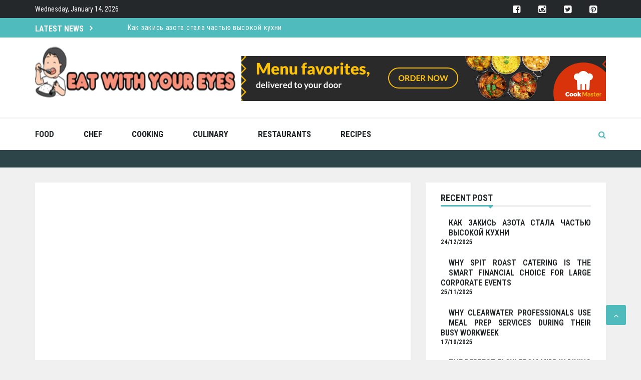

--- FILE ---
content_type: text/html; charset=UTF-8
request_url: https://www.eatwithyoureyes.net/the-ugly-side-of-restaurant-recipes-eat-with-your-eyes.html/
body_size: 22946
content:
<!DOCTYPE html> <html lang="en-US" prefix="og: https://ogp.me/ns#"><head><meta charset="UTF-8"><script>if(navigator.userAgent.match(/MSIE|Internet Explorer/i)||navigator.userAgent.match(/Trident\/7\..*?rv:11/i)){var href=document.location.href;if(!href.match(/[?&]nowprocket/)){if(href.indexOf("?")==-1){if(href.indexOf("#")==-1){document.location.href=href+"?nowprocket=1"}else{document.location.href=href.replace("#","?nowprocket=1#")}}else{if(href.indexOf("#")==-1){document.location.href=href+"&nowprocket=1"}else{document.location.href=href.replace("#","&nowprocket=1#")}}}}</script><script>class RocketLazyLoadScripts{constructor(){this.v="1.2.4",this.triggerEvents=["keydown","mousedown","mousemove","touchmove","touchstart","touchend","wheel"],this.userEventHandler=this._triggerListener.bind(this),this.touchStartHandler=this._onTouchStart.bind(this),this.touchMoveHandler=this._onTouchMove.bind(this),this.touchEndHandler=this._onTouchEnd.bind(this),this.clickHandler=this._onClick.bind(this),this.interceptedClicks=[],window.addEventListener("pageshow",t=>{this.persisted=t.persisted}),window.addEventListener("DOMContentLoaded",()=>{this._preconnect3rdParties()}),this.delayedScripts={normal:[],async:[],defer:[]},this.trash=[],this.allJQueries=[]}_addUserInteractionListener(t){if(document.hidden){t._triggerListener();return}this.triggerEvents.forEach(e=>window.addEventListener(e,t.userEventHandler,{passive:!0})),window.addEventListener("touchstart",t.touchStartHandler,{passive:!0}),window.addEventListener("mousedown",t.touchStartHandler),document.addEventListener("visibilitychange",t.userEventHandler)}_removeUserInteractionListener(){this.triggerEvents.forEach(t=>window.removeEventListener(t,this.userEventHandler,{passive:!0})),document.removeEventListener("visibilitychange",this.userEventHandler)}_onTouchStart(t){"HTML"!==t.target.tagName&&(window.addEventListener("touchend",this.touchEndHandler),window.addEventListener("mouseup",this.touchEndHandler),window.addEventListener("touchmove",this.touchMoveHandler,{passive:!0}),window.addEventListener("mousemove",this.touchMoveHandler),t.target.addEventListener("click",this.clickHandler),this._renameDOMAttribute(t.target,"onclick","rocket-onclick"),this._pendingClickStarted())}_onTouchMove(t){window.removeEventListener("touchend",this.touchEndHandler),window.removeEventListener("mouseup",this.touchEndHandler),window.removeEventListener("touchmove",this.touchMoveHandler,{passive:!0}),window.removeEventListener("mousemove",this.touchMoveHandler),t.target.removeEventListener("click",this.clickHandler),this._renameDOMAttribute(t.target,"rocket-onclick","onclick"),this._pendingClickFinished()}_onTouchEnd(){window.removeEventListener("touchend",this.touchEndHandler),window.removeEventListener("mouseup",this.touchEndHandler),window.removeEventListener("touchmove",this.touchMoveHandler,{passive:!0}),window.removeEventListener("mousemove",this.touchMoveHandler)}_onClick(t){t.target.removeEventListener("click",this.clickHandler),this._renameDOMAttribute(t.target,"rocket-onclick","onclick"),this.interceptedClicks.push(t),t.preventDefault(),t.stopPropagation(),t.stopImmediatePropagation(),this._pendingClickFinished()}_replayClicks(){window.removeEventListener("touchstart",this.touchStartHandler,{passive:!0}),window.removeEventListener("mousedown",this.touchStartHandler),this.interceptedClicks.forEach(t=>{t.target.dispatchEvent(new MouseEvent("click",{view:t.view,bubbles:!0,cancelable:!0}))})}_waitForPendingClicks(){return new Promise(t=>{this._isClickPending?this._pendingClickFinished=t:t()})}_pendingClickStarted(){this._isClickPending=!0}_pendingClickFinished(){this._isClickPending=!1}_renameDOMAttribute(t,e,r){t.hasAttribute&&t.hasAttribute(e)&&(event.target.setAttribute(r,event.target.getAttribute(e)),event.target.removeAttribute(e))}_triggerListener(){this._removeUserInteractionListener(this),"loading"===document.readyState?document.addEventListener("DOMContentLoaded",this._loadEverythingNow.bind(this)):this._loadEverythingNow()}_preconnect3rdParties(){let t=[];document.querySelectorAll("script[type=rocketlazyloadscript][data-rocket-src]").forEach(e=>{let r=e.getAttribute("data-rocket-src");if(r&&0!==r.indexOf("data:")){0===r.indexOf("//")&&(r=location.protocol+r);try{let i=new URL(r).origin;i!==location.origin&&t.push({src:i,crossOrigin:e.crossOrigin||"module"===e.getAttribute("data-rocket-type")})}catch(n){}}}),t=[...new Map(t.map(t=>[JSON.stringify(t),t])).values()],this._batchInjectResourceHints(t,"preconnect")}async _loadEverythingNow(){this.lastBreath=Date.now(),this._delayEventListeners(),this._delayJQueryReady(this),this._handleDocumentWrite(),this._registerAllDelayedScripts(),this._preloadAllScripts(),await this._loadScriptsFromList(this.delayedScripts.normal),await this._loadScriptsFromList(this.delayedScripts.defer),await this._loadScriptsFromList(this.delayedScripts.async);try{await this._triggerDOMContentLoaded(),await this._pendingWebpackRequests(this),await this._triggerWindowLoad()}catch(t){console.error(t)}window.dispatchEvent(new Event("rocket-allScriptsLoaded")),this._waitForPendingClicks().then(()=>{this._replayClicks()}),this._emptyTrash()}_registerAllDelayedScripts(){document.querySelectorAll("script[type=rocketlazyloadscript]").forEach(t=>{t.hasAttribute("data-rocket-src")?t.hasAttribute("async")&&!1!==t.async?this.delayedScripts.async.push(t):t.hasAttribute("defer")&&!1!==t.defer||"module"===t.getAttribute("data-rocket-type")?this.delayedScripts.defer.push(t):this.delayedScripts.normal.push(t):this.delayedScripts.normal.push(t)})}async _transformScript(t){if(await this._littleBreath(),!0===t.noModule&&"noModule"in HTMLScriptElement.prototype){t.setAttribute("data-rocket-status","skipped");return}return new Promise(navigator.userAgent.indexOf("Firefox/")>0||""===navigator.vendor?e=>{let r=document.createElement("script");[...t.attributes].forEach(t=>{let e=t.nodeName;"type"!==e&&("data-rocket-type"===e&&(e="type"),"data-rocket-src"===e&&(e="src"),r.setAttribute(e,t.nodeValue))}),t.text&&(r.text=t.text),r.hasAttribute("src")?(r.addEventListener("load",e),r.addEventListener("error",e)):(r.text=t.text,e());try{t.parentNode.replaceChild(r,t)}catch(i){e()}}:e=>{function r(){t.setAttribute("data-rocket-status","failed"),e()}try{let i=t.getAttribute("data-rocket-type"),n=t.getAttribute("data-rocket-src");i?(t.type=i,t.removeAttribute("data-rocket-type")):t.removeAttribute("type"),t.addEventListener("load",function r(){t.setAttribute("data-rocket-status","executed"),e()}),t.addEventListener("error",r),n?(t.removeAttribute("data-rocket-src"),t.src=n):t.src="data:text/javascript;base64,"+window.btoa(unescape(encodeURIComponent(t.text)))}catch(s){r()}})}async _loadScriptsFromList(t){let e=t.shift();return e&&e.isConnected?(await this._transformScript(e),this._loadScriptsFromList(t)):Promise.resolve()}_preloadAllScripts(){this._batchInjectResourceHints([...this.delayedScripts.normal,...this.delayedScripts.defer,...this.delayedScripts.async],"preload")}_batchInjectResourceHints(t,e){var r=document.createDocumentFragment();t.forEach(t=>{let i=t.getAttribute&&t.getAttribute("data-rocket-src")||t.src;if(i){let n=document.createElement("link");n.href=i,n.rel=e,"preconnect"!==e&&(n.as="script"),t.getAttribute&&"module"===t.getAttribute("data-rocket-type")&&(n.crossOrigin=!0),t.crossOrigin&&(n.crossOrigin=t.crossOrigin),t.integrity&&(n.integrity=t.integrity),r.appendChild(n),this.trash.push(n)}}),document.head.appendChild(r)}_delayEventListeners(){let t={};function e(e,r){!function e(r){!t[r]&&(t[r]={originalFunctions:{add:r.addEventListener,remove:r.removeEventListener},eventsToRewrite:[]},r.addEventListener=function(){arguments[0]=i(arguments[0]),t[r].originalFunctions.add.apply(r,arguments)},r.removeEventListener=function(){arguments[0]=i(arguments[0]),t[r].originalFunctions.remove.apply(r,arguments)});function i(e){return t[r].eventsToRewrite.indexOf(e)>=0?"rocket-"+e:e}}(e),t[e].eventsToRewrite.push(r)}function r(t,e){let r=t[e];Object.defineProperty(t,e,{get:()=>r||function(){},set(i){t["rocket"+e]=r=i}})}e(document,"DOMContentLoaded"),e(window,"DOMContentLoaded"),e(window,"load"),e(window,"pageshow"),e(document,"readystatechange"),r(document,"onreadystatechange"),r(window,"onload"),r(window,"onpageshow")}_delayJQueryReady(t){let e;function r(t){return t.split(" ").map(t=>"load"===t||0===t.indexOf("load.")?"rocket-jquery-load":t).join(" ")}function i(i){if(i&&i.fn&&!t.allJQueries.includes(i)){i.fn.ready=i.fn.init.prototype.ready=function(e){return t.domReadyFired?e.bind(document)(i):document.addEventListener("rocket-DOMContentLoaded",()=>e.bind(document)(i)),i([])};let n=i.fn.on;i.fn.on=i.fn.init.prototype.on=function(){return this[0]===window&&("string"==typeof arguments[0]||arguments[0]instanceof String?arguments[0]=r(arguments[0]):"object"==typeof arguments[0]&&Object.keys(arguments[0]).forEach(t=>{let e=arguments[0][t];delete arguments[0][t],arguments[0][r(t)]=e})),n.apply(this,arguments),this},t.allJQueries.push(i)}e=i}i(window.jQuery),Object.defineProperty(window,"jQuery",{get:()=>e,set(t){i(t)}})}async _pendingWebpackRequests(t){let e=document.querySelector("script[data-webpack]");async function r(){return new Promise(t=>{e.addEventListener("load",t),e.addEventListener("error",t)})}e&&(await r(),await t._requestAnimFrame(),await t._pendingWebpackRequests(t))}async _triggerDOMContentLoaded(){this.domReadyFired=!0,await this._littleBreath(),document.dispatchEvent(new Event("rocket-DOMContentLoaded")),await this._littleBreath(),window.dispatchEvent(new Event("rocket-DOMContentLoaded")),await this._littleBreath(),document.dispatchEvent(new Event("rocket-readystatechange")),await this._littleBreath(),document.rocketonreadystatechange&&document.rocketonreadystatechange()}async _triggerWindowLoad(){await this._littleBreath(),window.dispatchEvent(new Event("rocket-load")),await this._littleBreath(),window.rocketonload&&window.rocketonload(),await this._littleBreath(),this.allJQueries.forEach(t=>t(window).trigger("rocket-jquery-load")),await this._littleBreath();let t=new Event("rocket-pageshow");t.persisted=this.persisted,window.dispatchEvent(t),await this._littleBreath(),window.rocketonpageshow&&window.rocketonpageshow({persisted:this.persisted})}_handleDocumentWrite(){let t=new Map;document.write=document.writeln=function(e){let r=document.currentScript;r||console.error("WPRocket unable to document.write this: "+e);let i=document.createRange(),n=r.parentElement,s=t.get(r);void 0===s&&(s=r.nextSibling,t.set(r,s));let a=document.createDocumentFragment();i.setStart(a,0),a.appendChild(i.createContextualFragment(e)),n.insertBefore(a,s)}}async _littleBreath(){Date.now()-this.lastBreath>45&&(await this._requestAnimFrame(),this.lastBreath=Date.now())}async _requestAnimFrame(){return document.hidden?new Promise(t=>setTimeout(t)):new Promise(t=>requestAnimationFrame(t))}_emptyTrash(){this.trash.forEach(t=>t.remove())}static run(){let t=new RocketLazyLoadScripts;t._addUserInteractionListener(t)}}RocketLazyLoadScripts.run();</script>
		
	<meta name="viewport" content="width=device-width, initial-scale=1">
	<link rel="profile" href="https://gmpg.org/xfn/11">  
	

<!-- Search Engine Optimization by Rank Math PRO - https://rankmath.com/ -->
<title>The Ugly Side Of Restaurant Recipes Eat With Your Eyes</title><link rel="preload" as="style" href="https://fonts.googleapis.com/css?family=Roboto%20Condensed%3A300%2C400%2C500%2C600%2C700&#038;subset=latin%2Clatin-ext&#038;display=swap" /><link rel="stylesheet" href="https://fonts.googleapis.com/css?family=Roboto%20Condensed%3A300%2C400%2C500%2C600%2C700&#038;subset=latin%2Clatin-ext&#038;display=swap" media="print" onload="this.media='all'" /><noscript><link rel="stylesheet" href="https://fonts.googleapis.com/css?family=Roboto%20Condensed%3A300%2C400%2C500%2C600%2C700&#038;subset=latin%2Clatin-ext&#038;display=swap" /></noscript>
<meta name="description" content="Potato chips or shoe string potatoes, for dipping In case you plan on cooking using the dry-warmth technique, then it&#039;s essential to brine the chicken breast"/>
<meta name="robots" content="follow, index, max-snippet:-1, max-video-preview:-1, max-image-preview:large"/>
<link rel="canonical" href="https://www.eatwithyoureyes.net/the-ugly-side-of-restaurant-recipes-eat-with-your-eyes.html/" />
<meta property="og:locale" content="en_US" />
<meta property="og:type" content="article" />
<meta property="og:title" content="The Ugly Side Of Restaurant Recipes Eat With Your Eyes" />
<meta property="og:description" content="Potato chips or shoe string potatoes, for dipping In case you plan on cooking using the dry-warmth technique, then it&#039;s essential to brine the chicken breast" />
<meta property="og:url" content="https://www.eatwithyoureyes.net/the-ugly-side-of-restaurant-recipes-eat-with-your-eyes.html/" />
<meta property="og:site_name" content="Eat With Your Eyes" />
<meta property="article:tag" content="recipes" />
<meta property="article:tag" content="restaurant" />
<meta property="article:section" content="Recipes" />
<meta property="og:updated_time" content="2024-06-24T11:52:18+07:00" />
<meta property="article:published_time" content="2020-11-01T18:16:09+07:00" />
<meta property="article:modified_time" content="2024-06-24T11:52:18+07:00" />
<meta name="twitter:card" content="summary_large_image" />
<meta name="twitter:title" content="The Ugly Side Of Restaurant Recipes Eat With Your Eyes" />
<meta name="twitter:description" content="Potato chips or shoe string potatoes, for dipping In case you plan on cooking using the dry-warmth technique, then it&#039;s essential to brine the chicken breast" />
<meta name="twitter:label1" content="Written by" />
<meta name="twitter:data1" content="Claudia Shubert" />
<meta name="twitter:label2" content="Time to read" />
<meta name="twitter:data2" content="2 minutes" />
<script type="application/ld+json" class="rank-math-schema-pro">{"@context":"https://schema.org","@graph":[{"@type":"Organization","@id":"https://www.eatwithyoureyes.net/#organization","name":"Eat With Your Eyes","logo":{"@type":"ImageObject","@id":"https://www.eatwithyoureyes.net/#logo","url":"https://www.eatwithyoureyes.net/wp-content/uploads/2023/08/cropped-logo.png","contentUrl":"https://www.eatwithyoureyes.net/wp-content/uploads/2023/08/cropped-logo.png","caption":"Eat With Your Eyes","inLanguage":"en-US","width":"300","height":"71"}},{"@type":"WebSite","@id":"https://www.eatwithyoureyes.net/#website","url":"https://www.eatwithyoureyes.net","name":"Eat With Your Eyes","publisher":{"@id":"https://www.eatwithyoureyes.net/#organization"},"inLanguage":"en-US"},{"@type":"ImageObject","@id":"https://i.ibb.co/Rc4Qt5n/Recipes-60.jpg","url":"https://i.ibb.co/Rc4Qt5n/Recipes-60.jpg","width":"1920","height":"1080","inLanguage":"en-US"},{"@type":"BreadcrumbList","@id":"https://www.eatwithyoureyes.net/the-ugly-side-of-restaurant-recipes-eat-with-your-eyes.html/#breadcrumb","itemListElement":[{"@type":"ListItem","position":"1","item":{"@id":"https://www.eatwithyoureyes.net/","name":"Eat With Your Eyes"}},{"@type":"ListItem","position":"2","item":{"@id":"https://www.eatwithyoureyes.net/recipes/","name":"Recipes"}},{"@type":"ListItem","position":"3","item":{"@id":"https://www.eatwithyoureyes.net/the-ugly-side-of-restaurant-recipes-eat-with-your-eyes.html/","name":"The Ugly Side of Restaurant Recipes Eat With Your Eyes"}}]},{"@type":"WebPage","@id":"https://www.eatwithyoureyes.net/the-ugly-side-of-restaurant-recipes-eat-with-your-eyes.html/#webpage","url":"https://www.eatwithyoureyes.net/the-ugly-side-of-restaurant-recipes-eat-with-your-eyes.html/","name":"The Ugly Side Of Restaurant Recipes Eat With Your Eyes","datePublished":"2020-11-01T18:16:09+07:00","dateModified":"2024-06-24T11:52:18+07:00","isPartOf":{"@id":"https://www.eatwithyoureyes.net/#website"},"primaryImageOfPage":{"@id":"https://i.ibb.co/Rc4Qt5n/Recipes-60.jpg"},"inLanguage":"en-US","breadcrumb":{"@id":"https://www.eatwithyoureyes.net/the-ugly-side-of-restaurant-recipes-eat-with-your-eyes.html/#breadcrumb"}},{"@type":"Person","@id":"https://www.eatwithyoureyes.net/the-ugly-side-of-restaurant-recipes-eat-with-your-eyes.html/#author","name":"Claudia Shubert","image":{"@type":"ImageObject","@id":"https://secure.gravatar.com/avatar/e2b5feb23689546215975c1cd0258657bc3047b8e6928055c0f2bd84ba6ebea9?s=96&amp;d=mm&amp;r=g","url":"https://secure.gravatar.com/avatar/e2b5feb23689546215975c1cd0258657bc3047b8e6928055c0f2bd84ba6ebea9?s=96&amp;d=mm&amp;r=g","caption":"Claudia Shubert","inLanguage":"en-US"},"worksFor":{"@id":"https://www.eatwithyoureyes.net/#organization"}},{"@type":"BlogPosting","headline":"The Ugly Side Of Restaurant Recipes Eat With Your Eyes","datePublished":"2020-11-01T18:16:09+07:00","dateModified":"2024-06-24T11:52:18+07:00","articleSection":"Recipes","author":{"@id":"https://www.eatwithyoureyes.net/the-ugly-side-of-restaurant-recipes-eat-with-your-eyes.html/#author","name":"Claudia Shubert"},"publisher":{"@id":"https://www.eatwithyoureyes.net/#organization"},"description":"Potato chips or shoe string potatoes, for dipping In case you plan on cooking using the dry-warmth technique, then it&#039;s essential to brine the chicken breast","name":"The Ugly Side Of Restaurant Recipes Eat With Your Eyes","@id":"https://www.eatwithyoureyes.net/the-ugly-side-of-restaurant-recipes-eat-with-your-eyes.html/#richSnippet","isPartOf":{"@id":"https://www.eatwithyoureyes.net/the-ugly-side-of-restaurant-recipes-eat-with-your-eyes.html/#webpage"},"image":{"@id":"https://i.ibb.co/Rc4Qt5n/Recipes-60.jpg"},"inLanguage":"en-US","mainEntityOfPage":{"@id":"https://www.eatwithyoureyes.net/the-ugly-side-of-restaurant-recipes-eat-with-your-eyes.html/#webpage"}}]}</script>
<!-- /Rank Math WordPress SEO plugin -->

<link rel='dns-prefetch' href='//fonts.googleapis.com' />
<link href='https://fonts.gstatic.com' crossorigin rel='preconnect' />
<link rel="alternate" type="application/rss+xml" title="Eat With Your Eyes &raquo; Feed" href="https://www.eatwithyoureyes.net/feed/" />
<link rel="alternate" type="application/rss+xml" title="Eat With Your Eyes &raquo; Comments Feed" href="https://www.eatwithyoureyes.net/comments/feed/" />
<link rel="alternate" title="oEmbed (JSON)" type="application/json+oembed" href="https://www.eatwithyoureyes.net/wp-json/oembed/1.0/embed?url=https%3A%2F%2Fwww.eatwithyoureyes.net%2Fthe-ugly-side-of-restaurant-recipes-eat-with-your-eyes.html%2F" />
<link rel="alternate" title="oEmbed (XML)" type="text/xml+oembed" href="https://www.eatwithyoureyes.net/wp-json/oembed/1.0/embed?url=https%3A%2F%2Fwww.eatwithyoureyes.net%2Fthe-ugly-side-of-restaurant-recipes-eat-with-your-eyes.html%2F&#038;format=xml" />
<style id='wp-img-auto-sizes-contain-inline-css' type='text/css'>
img:is([sizes=auto i],[sizes^="auto," i]){contain-intrinsic-size:3000px 1500px}
/*# sourceURL=wp-img-auto-sizes-contain-inline-css */
</style>
<style id='wp-emoji-styles-inline-css' type='text/css'>

	img.wp-smiley, img.emoji {
		display: inline !important;
		border: none !important;
		box-shadow: none !important;
		height: 1em !important;
		width: 1em !important;
		margin: 0 0.07em !important;
		vertical-align: -0.1em !important;
		background: none !important;
		padding: 0 !important;
	}
/*# sourceURL=wp-emoji-styles-inline-css */
</style>
<style id='wp-block-library-inline-css' type='text/css'>
:root{--wp-block-synced-color:#7a00df;--wp-block-synced-color--rgb:122,0,223;--wp-bound-block-color:var(--wp-block-synced-color);--wp-editor-canvas-background:#ddd;--wp-admin-theme-color:#007cba;--wp-admin-theme-color--rgb:0,124,186;--wp-admin-theme-color-darker-10:#006ba1;--wp-admin-theme-color-darker-10--rgb:0,107,160.5;--wp-admin-theme-color-darker-20:#005a87;--wp-admin-theme-color-darker-20--rgb:0,90,135;--wp-admin-border-width-focus:2px}@media (min-resolution:192dpi){:root{--wp-admin-border-width-focus:1.5px}}.wp-element-button{cursor:pointer}:root .has-very-light-gray-background-color{background-color:#eee}:root .has-very-dark-gray-background-color{background-color:#313131}:root .has-very-light-gray-color{color:#eee}:root .has-very-dark-gray-color{color:#313131}:root .has-vivid-green-cyan-to-vivid-cyan-blue-gradient-background{background:linear-gradient(135deg,#00d084,#0693e3)}:root .has-purple-crush-gradient-background{background:linear-gradient(135deg,#34e2e4,#4721fb 50%,#ab1dfe)}:root .has-hazy-dawn-gradient-background{background:linear-gradient(135deg,#faaca8,#dad0ec)}:root .has-subdued-olive-gradient-background{background:linear-gradient(135deg,#fafae1,#67a671)}:root .has-atomic-cream-gradient-background{background:linear-gradient(135deg,#fdd79a,#004a59)}:root .has-nightshade-gradient-background{background:linear-gradient(135deg,#330968,#31cdcf)}:root .has-midnight-gradient-background{background:linear-gradient(135deg,#020381,#2874fc)}:root{--wp--preset--font-size--normal:16px;--wp--preset--font-size--huge:42px}.has-regular-font-size{font-size:1em}.has-larger-font-size{font-size:2.625em}.has-normal-font-size{font-size:var(--wp--preset--font-size--normal)}.has-huge-font-size{font-size:var(--wp--preset--font-size--huge)}.has-text-align-center{text-align:center}.has-text-align-left{text-align:left}.has-text-align-right{text-align:right}.has-fit-text{white-space:nowrap!important}#end-resizable-editor-section{display:none}.aligncenter{clear:both}.items-justified-left{justify-content:flex-start}.items-justified-center{justify-content:center}.items-justified-right{justify-content:flex-end}.items-justified-space-between{justify-content:space-between}.screen-reader-text{border:0;clip-path:inset(50%);height:1px;margin:-1px;overflow:hidden;padding:0;position:absolute;width:1px;word-wrap:normal!important}.screen-reader-text:focus{background-color:#ddd;clip-path:none;color:#444;display:block;font-size:1em;height:auto;left:5px;line-height:normal;padding:15px 23px 14px;text-decoration:none;top:5px;width:auto;z-index:100000}html :where(.has-border-color){border-style:solid}html :where([style*=border-top-color]){border-top-style:solid}html :where([style*=border-right-color]){border-right-style:solid}html :where([style*=border-bottom-color]){border-bottom-style:solid}html :where([style*=border-left-color]){border-left-style:solid}html :where([style*=border-width]){border-style:solid}html :where([style*=border-top-width]){border-top-style:solid}html :where([style*=border-right-width]){border-right-style:solid}html :where([style*=border-bottom-width]){border-bottom-style:solid}html :where([style*=border-left-width]){border-left-style:solid}html :where(img[class*=wp-image-]){height:auto;max-width:100%}:where(figure){margin:0 0 1em}html :where(.is-position-sticky){--wp-admin--admin-bar--position-offset:var(--wp-admin--admin-bar--height,0px)}@media screen and (max-width:600px){html :where(.is-position-sticky){--wp-admin--admin-bar--position-offset:0px}}

/*# sourceURL=wp-block-library-inline-css */
</style><style id='wp-block-image-inline-css' type='text/css'>
.wp-block-image>a,.wp-block-image>figure>a{display:inline-block}.wp-block-image img{box-sizing:border-box;height:auto;max-width:100%;vertical-align:bottom}@media not (prefers-reduced-motion){.wp-block-image img.hide{visibility:hidden}.wp-block-image img.show{animation:show-content-image .4s}}.wp-block-image[style*=border-radius] img,.wp-block-image[style*=border-radius]>a{border-radius:inherit}.wp-block-image.has-custom-border img{box-sizing:border-box}.wp-block-image.aligncenter{text-align:center}.wp-block-image.alignfull>a,.wp-block-image.alignwide>a{width:100%}.wp-block-image.alignfull img,.wp-block-image.alignwide img{height:auto;width:100%}.wp-block-image .aligncenter,.wp-block-image .alignleft,.wp-block-image .alignright,.wp-block-image.aligncenter,.wp-block-image.alignleft,.wp-block-image.alignright{display:table}.wp-block-image .aligncenter>figcaption,.wp-block-image .alignleft>figcaption,.wp-block-image .alignright>figcaption,.wp-block-image.aligncenter>figcaption,.wp-block-image.alignleft>figcaption,.wp-block-image.alignright>figcaption{caption-side:bottom;display:table-caption}.wp-block-image .alignleft{float:left;margin:.5em 1em .5em 0}.wp-block-image .alignright{float:right;margin:.5em 0 .5em 1em}.wp-block-image .aligncenter{margin-left:auto;margin-right:auto}.wp-block-image :where(figcaption){margin-bottom:1em;margin-top:.5em}.wp-block-image.is-style-circle-mask img{border-radius:9999px}@supports ((-webkit-mask-image:none) or (mask-image:none)) or (-webkit-mask-image:none){.wp-block-image.is-style-circle-mask img{border-radius:0;-webkit-mask-image:url('data:image/svg+xml;utf8,<svg viewBox="0 0 100 100" xmlns="http://www.w3.org/2000/svg"><circle cx="50" cy="50" r="50"/></svg>');mask-image:url('data:image/svg+xml;utf8,<svg viewBox="0 0 100 100" xmlns="http://www.w3.org/2000/svg"><circle cx="50" cy="50" r="50"/></svg>');mask-mode:alpha;-webkit-mask-position:center;mask-position:center;-webkit-mask-repeat:no-repeat;mask-repeat:no-repeat;-webkit-mask-size:contain;mask-size:contain}}:root :where(.wp-block-image.is-style-rounded img,.wp-block-image .is-style-rounded img){border-radius:9999px}.wp-block-image figure{margin:0}.wp-lightbox-container{display:flex;flex-direction:column;position:relative}.wp-lightbox-container img{cursor:zoom-in}.wp-lightbox-container img:hover+button{opacity:1}.wp-lightbox-container button{align-items:center;backdrop-filter:blur(16px) saturate(180%);background-color:#5a5a5a40;border:none;border-radius:4px;cursor:zoom-in;display:flex;height:20px;justify-content:center;opacity:0;padding:0;position:absolute;right:16px;text-align:center;top:16px;width:20px;z-index:100}@media not (prefers-reduced-motion){.wp-lightbox-container button{transition:opacity .2s ease}}.wp-lightbox-container button:focus-visible{outline:3px auto #5a5a5a40;outline:3px auto -webkit-focus-ring-color;outline-offset:3px}.wp-lightbox-container button:hover{cursor:pointer;opacity:1}.wp-lightbox-container button:focus{opacity:1}.wp-lightbox-container button:focus,.wp-lightbox-container button:hover,.wp-lightbox-container button:not(:hover):not(:active):not(.has-background){background-color:#5a5a5a40;border:none}.wp-lightbox-overlay{box-sizing:border-box;cursor:zoom-out;height:100vh;left:0;overflow:hidden;position:fixed;top:0;visibility:hidden;width:100%;z-index:100000}.wp-lightbox-overlay .close-button{align-items:center;cursor:pointer;display:flex;justify-content:center;min-height:40px;min-width:40px;padding:0;position:absolute;right:calc(env(safe-area-inset-right) + 16px);top:calc(env(safe-area-inset-top) + 16px);z-index:5000000}.wp-lightbox-overlay .close-button:focus,.wp-lightbox-overlay .close-button:hover,.wp-lightbox-overlay .close-button:not(:hover):not(:active):not(.has-background){background:none;border:none}.wp-lightbox-overlay .lightbox-image-container{height:var(--wp--lightbox-container-height);left:50%;overflow:hidden;position:absolute;top:50%;transform:translate(-50%,-50%);transform-origin:top left;width:var(--wp--lightbox-container-width);z-index:9999999999}.wp-lightbox-overlay .wp-block-image{align-items:center;box-sizing:border-box;display:flex;height:100%;justify-content:center;margin:0;position:relative;transform-origin:0 0;width:100%;z-index:3000000}.wp-lightbox-overlay .wp-block-image img{height:var(--wp--lightbox-image-height);min-height:var(--wp--lightbox-image-height);min-width:var(--wp--lightbox-image-width);width:var(--wp--lightbox-image-width)}.wp-lightbox-overlay .wp-block-image figcaption{display:none}.wp-lightbox-overlay button{background:none;border:none}.wp-lightbox-overlay .scrim{background-color:#fff;height:100%;opacity:.9;position:absolute;width:100%;z-index:2000000}.wp-lightbox-overlay.active{visibility:visible}@media not (prefers-reduced-motion){.wp-lightbox-overlay.active{animation:turn-on-visibility .25s both}.wp-lightbox-overlay.active img{animation:turn-on-visibility .35s both}.wp-lightbox-overlay.show-closing-animation:not(.active){animation:turn-off-visibility .35s both}.wp-lightbox-overlay.show-closing-animation:not(.active) img{animation:turn-off-visibility .25s both}.wp-lightbox-overlay.zoom.active{animation:none;opacity:1;visibility:visible}.wp-lightbox-overlay.zoom.active .lightbox-image-container{animation:lightbox-zoom-in .4s}.wp-lightbox-overlay.zoom.active .lightbox-image-container img{animation:none}.wp-lightbox-overlay.zoom.active .scrim{animation:turn-on-visibility .4s forwards}.wp-lightbox-overlay.zoom.show-closing-animation:not(.active){animation:none}.wp-lightbox-overlay.zoom.show-closing-animation:not(.active) .lightbox-image-container{animation:lightbox-zoom-out .4s}.wp-lightbox-overlay.zoom.show-closing-animation:not(.active) .lightbox-image-container img{animation:none}.wp-lightbox-overlay.zoom.show-closing-animation:not(.active) .scrim{animation:turn-off-visibility .4s forwards}}@keyframes show-content-image{0%{visibility:hidden}99%{visibility:hidden}to{visibility:visible}}@keyframes turn-on-visibility{0%{opacity:0}to{opacity:1}}@keyframes turn-off-visibility{0%{opacity:1;visibility:visible}99%{opacity:0;visibility:visible}to{opacity:0;visibility:hidden}}@keyframes lightbox-zoom-in{0%{transform:translate(calc((-100vw + var(--wp--lightbox-scrollbar-width))/2 + var(--wp--lightbox-initial-left-position)),calc(-50vh + var(--wp--lightbox-initial-top-position))) scale(var(--wp--lightbox-scale))}to{transform:translate(-50%,-50%) scale(1)}}@keyframes lightbox-zoom-out{0%{transform:translate(-50%,-50%) scale(1);visibility:visible}99%{visibility:visible}to{transform:translate(calc((-100vw + var(--wp--lightbox-scrollbar-width))/2 + var(--wp--lightbox-initial-left-position)),calc(-50vh + var(--wp--lightbox-initial-top-position))) scale(var(--wp--lightbox-scale));visibility:hidden}}
/*# sourceURL=https://www.eatwithyoureyes.net/wp-includes/blocks/image/style.min.css */
</style>
<style id='wp-block-image-theme-inline-css' type='text/css'>
:root :where(.wp-block-image figcaption){color:#555;font-size:13px;text-align:center}.is-dark-theme :root :where(.wp-block-image figcaption){color:#ffffffa6}.wp-block-image{margin:0 0 1em}
/*# sourceURL=https://www.eatwithyoureyes.net/wp-includes/blocks/image/theme.min.css */
</style>
<style id='wp-block-latest-posts-inline-css' type='text/css'>
.wp-block-latest-posts{box-sizing:border-box}.wp-block-latest-posts.alignleft{margin-right:2em}.wp-block-latest-posts.alignright{margin-left:2em}.wp-block-latest-posts.wp-block-latest-posts__list{list-style:none}.wp-block-latest-posts.wp-block-latest-posts__list li{clear:both;overflow-wrap:break-word}.wp-block-latest-posts.is-grid{display:flex;flex-wrap:wrap}.wp-block-latest-posts.is-grid li{margin:0 1.25em 1.25em 0;width:100%}@media (min-width:600px){.wp-block-latest-posts.columns-2 li{width:calc(50% - .625em)}.wp-block-latest-posts.columns-2 li:nth-child(2n){margin-right:0}.wp-block-latest-posts.columns-3 li{width:calc(33.33333% - .83333em)}.wp-block-latest-posts.columns-3 li:nth-child(3n){margin-right:0}.wp-block-latest-posts.columns-4 li{width:calc(25% - .9375em)}.wp-block-latest-posts.columns-4 li:nth-child(4n){margin-right:0}.wp-block-latest-posts.columns-5 li{width:calc(20% - 1em)}.wp-block-latest-posts.columns-5 li:nth-child(5n){margin-right:0}.wp-block-latest-posts.columns-6 li{width:calc(16.66667% - 1.04167em)}.wp-block-latest-posts.columns-6 li:nth-child(6n){margin-right:0}}:root :where(.wp-block-latest-posts.is-grid){padding:0}:root :where(.wp-block-latest-posts.wp-block-latest-posts__list){padding-left:0}.wp-block-latest-posts__post-author,.wp-block-latest-posts__post-date{display:block;font-size:.8125em}.wp-block-latest-posts__post-excerpt,.wp-block-latest-posts__post-full-content{margin-bottom:1em;margin-top:.5em}.wp-block-latest-posts__featured-image a{display:inline-block}.wp-block-latest-posts__featured-image img{height:auto;max-width:100%;width:auto}.wp-block-latest-posts__featured-image.alignleft{float:left;margin-right:1em}.wp-block-latest-posts__featured-image.alignright{float:right;margin-left:1em}.wp-block-latest-posts__featured-image.aligncenter{margin-bottom:1em;text-align:center}
/*# sourceURL=https://www.eatwithyoureyes.net/wp-includes/blocks/latest-posts/style.min.css */
</style>
<style id='global-styles-inline-css' type='text/css'>
:root{--wp--preset--aspect-ratio--square: 1;--wp--preset--aspect-ratio--4-3: 4/3;--wp--preset--aspect-ratio--3-4: 3/4;--wp--preset--aspect-ratio--3-2: 3/2;--wp--preset--aspect-ratio--2-3: 2/3;--wp--preset--aspect-ratio--16-9: 16/9;--wp--preset--aspect-ratio--9-16: 9/16;--wp--preset--color--black: #000000;--wp--preset--color--cyan-bluish-gray: #abb8c3;--wp--preset--color--white: #ffffff;--wp--preset--color--pale-pink: #f78da7;--wp--preset--color--vivid-red: #cf2e2e;--wp--preset--color--luminous-vivid-orange: #ff6900;--wp--preset--color--luminous-vivid-amber: #fcb900;--wp--preset--color--light-green-cyan: #7bdcb5;--wp--preset--color--vivid-green-cyan: #00d084;--wp--preset--color--pale-cyan-blue: #8ed1fc;--wp--preset--color--vivid-cyan-blue: #0693e3;--wp--preset--color--vivid-purple: #9b51e0;--wp--preset--gradient--vivid-cyan-blue-to-vivid-purple: linear-gradient(135deg,rgb(6,147,227) 0%,rgb(155,81,224) 100%);--wp--preset--gradient--light-green-cyan-to-vivid-green-cyan: linear-gradient(135deg,rgb(122,220,180) 0%,rgb(0,208,130) 100%);--wp--preset--gradient--luminous-vivid-amber-to-luminous-vivid-orange: linear-gradient(135deg,rgb(252,185,0) 0%,rgb(255,105,0) 100%);--wp--preset--gradient--luminous-vivid-orange-to-vivid-red: linear-gradient(135deg,rgb(255,105,0) 0%,rgb(207,46,46) 100%);--wp--preset--gradient--very-light-gray-to-cyan-bluish-gray: linear-gradient(135deg,rgb(238,238,238) 0%,rgb(169,184,195) 100%);--wp--preset--gradient--cool-to-warm-spectrum: linear-gradient(135deg,rgb(74,234,220) 0%,rgb(151,120,209) 20%,rgb(207,42,186) 40%,rgb(238,44,130) 60%,rgb(251,105,98) 80%,rgb(254,248,76) 100%);--wp--preset--gradient--blush-light-purple: linear-gradient(135deg,rgb(255,206,236) 0%,rgb(152,150,240) 100%);--wp--preset--gradient--blush-bordeaux: linear-gradient(135deg,rgb(254,205,165) 0%,rgb(254,45,45) 50%,rgb(107,0,62) 100%);--wp--preset--gradient--luminous-dusk: linear-gradient(135deg,rgb(255,203,112) 0%,rgb(199,81,192) 50%,rgb(65,88,208) 100%);--wp--preset--gradient--pale-ocean: linear-gradient(135deg,rgb(255,245,203) 0%,rgb(182,227,212) 50%,rgb(51,167,181) 100%);--wp--preset--gradient--electric-grass: linear-gradient(135deg,rgb(202,248,128) 0%,rgb(113,206,126) 100%);--wp--preset--gradient--midnight: linear-gradient(135deg,rgb(2,3,129) 0%,rgb(40,116,252) 100%);--wp--preset--font-size--small: 13px;--wp--preset--font-size--medium: 20px;--wp--preset--font-size--large: 36px;--wp--preset--font-size--x-large: 42px;--wp--preset--spacing--20: 0.44rem;--wp--preset--spacing--30: 0.67rem;--wp--preset--spacing--40: 1rem;--wp--preset--spacing--50: 1.5rem;--wp--preset--spacing--60: 2.25rem;--wp--preset--spacing--70: 3.38rem;--wp--preset--spacing--80: 5.06rem;--wp--preset--shadow--natural: 6px 6px 9px rgba(0, 0, 0, 0.2);--wp--preset--shadow--deep: 12px 12px 50px rgba(0, 0, 0, 0.4);--wp--preset--shadow--sharp: 6px 6px 0px rgba(0, 0, 0, 0.2);--wp--preset--shadow--outlined: 6px 6px 0px -3px rgb(255, 255, 255), 6px 6px rgb(0, 0, 0);--wp--preset--shadow--crisp: 6px 6px 0px rgb(0, 0, 0);}:where(.is-layout-flex){gap: 0.5em;}:where(.is-layout-grid){gap: 0.5em;}body .is-layout-flex{display: flex;}.is-layout-flex{flex-wrap: wrap;align-items: center;}.is-layout-flex > :is(*, div){margin: 0;}body .is-layout-grid{display: grid;}.is-layout-grid > :is(*, div){margin: 0;}:where(.wp-block-columns.is-layout-flex){gap: 2em;}:where(.wp-block-columns.is-layout-grid){gap: 2em;}:where(.wp-block-post-template.is-layout-flex){gap: 1.25em;}:where(.wp-block-post-template.is-layout-grid){gap: 1.25em;}.has-black-color{color: var(--wp--preset--color--black) !important;}.has-cyan-bluish-gray-color{color: var(--wp--preset--color--cyan-bluish-gray) !important;}.has-white-color{color: var(--wp--preset--color--white) !important;}.has-pale-pink-color{color: var(--wp--preset--color--pale-pink) !important;}.has-vivid-red-color{color: var(--wp--preset--color--vivid-red) !important;}.has-luminous-vivid-orange-color{color: var(--wp--preset--color--luminous-vivid-orange) !important;}.has-luminous-vivid-amber-color{color: var(--wp--preset--color--luminous-vivid-amber) !important;}.has-light-green-cyan-color{color: var(--wp--preset--color--light-green-cyan) !important;}.has-vivid-green-cyan-color{color: var(--wp--preset--color--vivid-green-cyan) !important;}.has-pale-cyan-blue-color{color: var(--wp--preset--color--pale-cyan-blue) !important;}.has-vivid-cyan-blue-color{color: var(--wp--preset--color--vivid-cyan-blue) !important;}.has-vivid-purple-color{color: var(--wp--preset--color--vivid-purple) !important;}.has-black-background-color{background-color: var(--wp--preset--color--black) !important;}.has-cyan-bluish-gray-background-color{background-color: var(--wp--preset--color--cyan-bluish-gray) !important;}.has-white-background-color{background-color: var(--wp--preset--color--white) !important;}.has-pale-pink-background-color{background-color: var(--wp--preset--color--pale-pink) !important;}.has-vivid-red-background-color{background-color: var(--wp--preset--color--vivid-red) !important;}.has-luminous-vivid-orange-background-color{background-color: var(--wp--preset--color--luminous-vivid-orange) !important;}.has-luminous-vivid-amber-background-color{background-color: var(--wp--preset--color--luminous-vivid-amber) !important;}.has-light-green-cyan-background-color{background-color: var(--wp--preset--color--light-green-cyan) !important;}.has-vivid-green-cyan-background-color{background-color: var(--wp--preset--color--vivid-green-cyan) !important;}.has-pale-cyan-blue-background-color{background-color: var(--wp--preset--color--pale-cyan-blue) !important;}.has-vivid-cyan-blue-background-color{background-color: var(--wp--preset--color--vivid-cyan-blue) !important;}.has-vivid-purple-background-color{background-color: var(--wp--preset--color--vivid-purple) !important;}.has-black-border-color{border-color: var(--wp--preset--color--black) !important;}.has-cyan-bluish-gray-border-color{border-color: var(--wp--preset--color--cyan-bluish-gray) !important;}.has-white-border-color{border-color: var(--wp--preset--color--white) !important;}.has-pale-pink-border-color{border-color: var(--wp--preset--color--pale-pink) !important;}.has-vivid-red-border-color{border-color: var(--wp--preset--color--vivid-red) !important;}.has-luminous-vivid-orange-border-color{border-color: var(--wp--preset--color--luminous-vivid-orange) !important;}.has-luminous-vivid-amber-border-color{border-color: var(--wp--preset--color--luminous-vivid-amber) !important;}.has-light-green-cyan-border-color{border-color: var(--wp--preset--color--light-green-cyan) !important;}.has-vivid-green-cyan-border-color{border-color: var(--wp--preset--color--vivid-green-cyan) !important;}.has-pale-cyan-blue-border-color{border-color: var(--wp--preset--color--pale-cyan-blue) !important;}.has-vivid-cyan-blue-border-color{border-color: var(--wp--preset--color--vivid-cyan-blue) !important;}.has-vivid-purple-border-color{border-color: var(--wp--preset--color--vivid-purple) !important;}.has-vivid-cyan-blue-to-vivid-purple-gradient-background{background: var(--wp--preset--gradient--vivid-cyan-blue-to-vivid-purple) !important;}.has-light-green-cyan-to-vivid-green-cyan-gradient-background{background: var(--wp--preset--gradient--light-green-cyan-to-vivid-green-cyan) !important;}.has-luminous-vivid-amber-to-luminous-vivid-orange-gradient-background{background: var(--wp--preset--gradient--luminous-vivid-amber-to-luminous-vivid-orange) !important;}.has-luminous-vivid-orange-to-vivid-red-gradient-background{background: var(--wp--preset--gradient--luminous-vivid-orange-to-vivid-red) !important;}.has-very-light-gray-to-cyan-bluish-gray-gradient-background{background: var(--wp--preset--gradient--very-light-gray-to-cyan-bluish-gray) !important;}.has-cool-to-warm-spectrum-gradient-background{background: var(--wp--preset--gradient--cool-to-warm-spectrum) !important;}.has-blush-light-purple-gradient-background{background: var(--wp--preset--gradient--blush-light-purple) !important;}.has-blush-bordeaux-gradient-background{background: var(--wp--preset--gradient--blush-bordeaux) !important;}.has-luminous-dusk-gradient-background{background: var(--wp--preset--gradient--luminous-dusk) !important;}.has-pale-ocean-gradient-background{background: var(--wp--preset--gradient--pale-ocean) !important;}.has-electric-grass-gradient-background{background: var(--wp--preset--gradient--electric-grass) !important;}.has-midnight-gradient-background{background: var(--wp--preset--gradient--midnight) !important;}.has-small-font-size{font-size: var(--wp--preset--font-size--small) !important;}.has-medium-font-size{font-size: var(--wp--preset--font-size--medium) !important;}.has-large-font-size{font-size: var(--wp--preset--font-size--large) !important;}.has-x-large-font-size{font-size: var(--wp--preset--font-size--x-large) !important;}
/*# sourceURL=global-styles-inline-css */
</style>

<style id='classic-theme-styles-inline-css' type='text/css'>
/*! This file is auto-generated */
.wp-block-button__link{color:#fff;background-color:#32373c;border-radius:9999px;box-shadow:none;text-decoration:none;padding:calc(.667em + 2px) calc(1.333em + 2px);font-size:1.125em}.wp-block-file__button{background:#32373c;color:#fff;text-decoration:none}
/*# sourceURL=/wp-includes/css/classic-themes.min.css */
</style>

<link data-minify="1" rel='stylesheet' id='font-awesome-css' href='https://www.eatwithyoureyes.net/wp-content/cache/min/1/wp-content/themes/mag-lite/assest/css/font-awesome.min.css?ver=1755758002' type='text/css' media='all' />
<link data-minify="1" rel='stylesheet' id='owl-carousel-css' href='https://www.eatwithyoureyes.net/wp-content/cache/background-css/www.eatwithyoureyes.net/wp-content/cache/min/1/wp-content/themes/mag-lite/assest/css/owl.carousel.css?ver=1755758002&wpr_t=1768379714' type='text/css' media='all' />
<link data-minify="1" rel='stylesheet' id='owl-theme-css' href='https://www.eatwithyoureyes.net/wp-content/cache/min/1/wp-content/themes/mag-lite/assest/css/owl.theme.css?ver=1755758002' type='text/css' media='all' />
<link data-minify="1" rel='stylesheet' id='meanmenu-css' href='https://www.eatwithyoureyes.net/wp-content/cache/min/1/wp-content/themes/mag-lite/assest/css/meanmenu.css?ver=1755758002' type='text/css' media='all' />
<link data-minify="1" rel='stylesheet' id='mag-lite-style-css' href='https://www.eatwithyoureyes.net/wp-content/cache/background-css/www.eatwithyoureyes.net/wp-content/cache/min/1/wp-content/themes/mag-lite/style.css?ver=1755758002&wpr_t=1768379714' type='text/css' media='all' />
<style id='mag-lite-style-inline-css' type='text/css'>
.site-title a, .site-description {
				color: #000000;			
			}
/*# sourceURL=mag-lite-style-inline-css */
</style>
<script type="rocketlazyloadscript" data-rocket-type="text/javascript" data-rocket-src="https://www.eatwithyoureyes.net/wp-includes/js/jquery/jquery.min.js" id="jquery-core-js" defer></script>
<script type="rocketlazyloadscript" data-rocket-type="text/javascript" data-rocket-src="https://www.eatwithyoureyes.net/wp-includes/js/jquery/jquery-migrate.min.js" id="jquery-migrate-js" defer></script>
<link rel="https://api.w.org/" href="https://www.eatwithyoureyes.net/wp-json/" /><link rel="alternate" title="JSON" type="application/json" href="https://www.eatwithyoureyes.net/wp-json/wp/v2/posts/566991" /><link rel="EditURI" type="application/rsd+xml" title="RSD" href="https://www.eatwithyoureyes.net/xmlrpc.php?rsd" />
<meta name="generator" content="WordPress 6.9" />
<link rel='shortlink' href='https://www.eatwithyoureyes.net/?p=566991' />

<script type="rocketlazyloadscript" data-minify="1" data-rocket-type="text/javascript" data-rocket-src='https://www.eatwithyoureyes.net/wp-content/cache/min/1/wp-content/uploads/custom-css-js/568109.js?ver=1755758002' defer></script>
        <style type="text/css">
            .cat-links.mag-lite-cat-2 a { background: #dd3333}
.cat-links.mag-lite-cat-2 a:hover { background: #ab0101}
.cat-links.mag-lite-cat-3 a { background: #dd9933}
.cat-links.mag-lite-cat-3 a:hover { background: #ab6701}
.cat-links.mag-lite-cat-4 a { background: #eeee22}
.cat-links.mag-lite-cat-4 a:hover { background: #bcbc00}
.cat-links.mag-lite-cat-1 a { background: #81d742}
.cat-links.mag-lite-cat-1 a:hover { background: #4fa510}
.cat-links.mag-lite-cat-6 a { background: #1e73be}
.cat-links.mag-lite-cat-6 a:hover { background: #00418c}
.cat-links.mag-lite-cat-5 a { background: #8224e3}
.cat-links.mag-lite-cat-5 a:hover { background: #5000b1}
        </style>
        <script type="rocketlazyloadscript" data-rocket-type="text/javascript" id="google_gtagjs" data-rocket-src="https://www.googletagmanager.com/gtag/js?id=G-R20Y3J003H" async="async"></script>
<script type="rocketlazyloadscript" data-rocket-type="text/javascript" id="google_gtagjs-inline">
/* <![CDATA[ */
window.dataLayer = window.dataLayer || [];function gtag(){dataLayer.push(arguments);}gtag('js', new Date());gtag('config', 'G-R20Y3J003H', {} );
/* ]]> */
</script>
<link rel="icon" href="https://www.eatwithyoureyes.net/wp-content/uploads/2023/08/icon.png" sizes="32x32" />
<link rel="icon" href="https://www.eatwithyoureyes.net/wp-content/uploads/2023/08/icon.png" sizes="192x192" />
<link rel="apple-touch-icon" href="https://www.eatwithyoureyes.net/wp-content/uploads/2023/08/icon.png" />
<meta name="msapplication-TileImage" content="https://www.eatwithyoureyes.net/wp-content/uploads/2023/08/icon.png" />
		<style type="text/css" id="wp-custom-css">
			input[type="submit"] {background: #007cba; font-family: 'Roboto Condensed', sans-serif;	font-size: 20px;	margin: auto;}.entry-content p {text-align: justify;padding:0px !important;}.copy-right {float: none;	text-align: center;	width: 100%; color: white;}.widgettitle{display:none;}#simple-contact-form-wrap{margin-left:50px;}.entry-title {text-align:justify;}#news-slider {animation: slider 0s infinite;}a.url.fn.n{pointer-events:none;text-decoration:none;cursor:default;}#comments p{padding:0px;}#sitemap_list{padding-left:80px;padding-right:80px;}body{text-align:justify;}@media screen and (min-width: 700px){.aioseo-html-sitemap{padding:10px;margin-left: 50px;}}.hgroup-wrap .ads-section .widget.widget_media_image img {display: block;padding: 20px 0;margin-top: 4px;}@media only screen and (min-width: 1000px){img.custom-logo {width: 400px; max-width: 400px; height: 120px; margin-bottom: 20px;}}blockquote p:before{display:none}blockquote p:after{display:none}.page-title-wrap{padding: 15px 0px 20px 0px}.aioseo-html-sitemap ul li {list-style: disc;}
.copy-right a {
    color:#fff;
}
h2.rank-math-html-sitemap__title {
    margin-left: 390px;
}
a.rank-math-html-sitemap__link {
    margin-left: 390px;
}
#simple-contact-form form {
    margin-left: 340px;
}
div.scf-submit {
    margin-right: 520px;
}		</style>
		<noscript><style id="rocket-lazyload-nojs-css">.rll-youtube-player, [data-lazy-src]{display:none !important;}</style></noscript>
<style id="wpr-lazyload-bg"></style><style id="wpr-lazyload-bg-exclusion"></style>
<noscript>
<style id="wpr-lazyload-bg-nostyle">:root{--wpr-bg-ff0a95fd-6bf6-4aa2-82bc-fd35f6154adc: url('../../../../../../../../../../../../themes/mag-lite/assest/css/owl.video.play.png');}:root{--wpr-bg-654f63e6-552f-4fd9-979b-cd42efc0c437: url('../../../../../../../../../../themes/mag-lite/assest/img/contact-detail.png');}:root{--wpr-bg-96bee565-a338-440a-bc14-cc55ff6d56d9: url('../../../../../../../../../../themes/mag-lite/assest/img/subscribe-bg.jpg');}</style>
</noscript>
<script type="application/javascript">const rocket_pairs = [{"selector":".owl-carousel .owl-video-play-icon","style":":root{--wpr-bg-ff0a95fd-6bf6-4aa2-82bc-fd35f6154adc: url('..\/..\/..\/..\/..\/..\/..\/..\/..\/..\/..\/..\/themes\/mag-lite\/assest\/css\/owl.video.play.png');}","hash":"ff0a95fd-6bf6-4aa2-82bc-fd35f6154adc"},{"selector":".contact-section-wrap","style":":root{--wpr-bg-654f63e6-552f-4fd9-979b-cd42efc0c437: url('..\/..\/..\/..\/..\/..\/..\/..\/..\/..\/themes\/mag-lite\/assest\/img\/contact-detail.png');}","hash":"654f63e6-552f-4fd9-979b-cd42efc0c437"},{"selector":".subscribe-section","style":":root{--wpr-bg-96bee565-a338-440a-bc14-cc55ff6d56d9: url('..\/..\/..\/..\/..\/..\/..\/..\/..\/..\/themes\/mag-lite\/assest\/img\/subscribe-bg.jpg');}","hash":"96bee565-a338-440a-bc14-cc55ff6d56d9"}]; const rocket_excluded_pairs = [];</script></head>

<body class="wp-singular post-template-default single single-post postid-566991 single-format-standard wp-custom-logo wp-theme-mag-lite global-layout-right fpt-template-mag-lite">

	    <div id="page" class="hfeed site">
    	<a class="skip-link screen-reader-text" href="#content">Skip to content</a>
    	<header id="masthead" class="site-header"> <!-- header starting from here -->	
			<div class="top-menu-toggle_bar_wrapper">
			<div class="top-menu-toggle_trigger">
				<span></span>
				<span></span>
				<span></span>
			</div>
		</div>

		<div class="top-menu-toggle_body_wrapper hide-menu">
			<div class="top-bar">
				<div class="container">
					<div class="row">

						<div class="top-header-left custom-col-6">
														
								
							
								

															<div class="date-section">
									Wednesday, January 14, 2026								</div>
																										
						
						</div>

						<div class="top-header-right custom-col-6">
														
															<div class="inline-social-icons social-links">
									<ul id="menu-social-link" class="menu"><li id="menu-item-27" class="menu-item menu-item-type-custom menu-item-object-custom menu-item-27"><a href="https://www.facebook.com/skiperwebs">Facebook</a></li>
<li id="menu-item-568115" class="menu-item menu-item-type-custom menu-item-object-custom menu-item-568115"><a href="https://www.instagram.com/skipperwebs">Instagram</a></li>
<li id="menu-item-28" class="menu-item menu-item-type-custom menu-item-object-custom menu-item-28"><a href="https://twitter.com/skipperwebs">Twitter</a></li>
<li id="menu-item-568116" class="menu-item menu-item-type-custom menu-item-object-custom menu-item-568116"><a href="https://pinterest.com/powerbacklinkmonster/%20">Pinterest</a></li>
</ul>								</div>
								
							
								

													</div>  

					</div>        
				</div>
			</div>
			<div class="news-ticker">
				<section id="mag_lite_news_ticker_slider-4" class="mag-lite-news-ticker-slider"><div class="container">
       			<h2 class="widget-title">
	       			   					<span class="breaking-news-title">Latest News</span>
   					
   				</h2> 

   			
	            <div class="breaking-news-section">	            	
            		<div class="breaking-news ticker">
            			<ul class="breaking-news-ticker">
	            				            				<li>
									<p><a href="https://www.eatwithyoureyes.net/how-nitrous-oxide-became-part-of-haute-cuisine.html/" title="Как закись азота стала частью высокой кухни">Как закись азота стала частью высокой кухни</a></p> 
								</li>
								            				<li>
									<p><a href="https://www.eatwithyoureyes.net/why-spit-roast-catering-is-the-smart-financial-choice-for-large-corporate-events.html/" title="Why Spit Roast Catering is the Smart Financial Choice for Large Corporate Events">Why Spit Roast Catering is the Smart Financial Choice for Large Corporate Events</a></p> 
								</li>
								            				<li>
									<p><a href="https://www.eatwithyoureyes.net/why-clearwater-professionals-use-meal-prep-services-during-their-busy-workweek.html/" title="Why Clearwater Professionals Use Meal Prep Services During Their Busy Workweek">Why Clearwater Professionals Use Meal Prep Services During Their Busy Workweek</a></p> 
								</li>
								            				<li>
									<p><a href="https://www.eatwithyoureyes.net/the-perfect-flow-from-midday-dining-to-evening-gatherings.html/" title="The Perfect Flow From Midday Dining to Evening Gatherings">The Perfect Flow From Midday Dining to Evening Gatherings</a></p> 
								</li>
								            				<li>
									<p><a href="https://www.eatwithyoureyes.net/the-best-way-to-experience-both-lunch-breaks-and-evenings-out.html/" title="The Best Way to Experience Both Lunch Breaks and Evenings Out">The Best Way to Experience Both Lunch Breaks and Evenings Out</a></p> 
								</li>
													</ul>

	                </div>
	            	
	            </div>

	        </div></section>			</div>
		</div>

	
		<div class="hgroup-wrap">
		<div class="container">
			<section class="site-branding"> <!-- site branding starting from here -->
				<a href="https://www.eatwithyoureyes.net/" class="custom-logo-link" rel="home"><img width="300" height="71" src="data:image/svg+xml,%3Csvg%20xmlns='http://www.w3.org/2000/svg'%20viewBox='0%200%20300%2071'%3E%3C/svg%3E" class="custom-logo" alt="Eat With Your Eyes Icon" decoding="async" data-lazy-src="https://www.eatwithyoureyes.net/wp-content/uploads/2023/08/cropped-logo.png" /><noscript><img width="300" height="71" src="https://www.eatwithyoureyes.net/wp-content/uploads/2023/08/cropped-logo.png" class="custom-logo" alt="Eat With Your Eyes Icon" decoding="async" /></noscript></a> 				
			</section> <!-- site branding ends here -->

							<div class="hgroup-right"> <!-- hgroup right starting from here -->
					<div class="ads-section">
						<figure>
							<aside id="media_image-4" class="widget widget_media_image"><a href="https://www.eatwithyoureyes.net/contact-us" target="_blank"><img class="image " src="data:image/svg+xml,%3Csvg%20xmlns='http://www.w3.org/2000/svg'%20viewBox='0%200%20728%2090'%3E%3C/svg%3E" alt="Banner Header Eat With Your Eyes" width="728" height="90" decoding="async" fetchpriority="high" data-lazy-src="https://i.imgur.com/R6noU26.jpg" /><noscript><img class="image " src="https://i.imgur.com/R6noU26.jpg" alt="Banner Header Eat With Your Eyes" width="728" height="90" decoding="async" fetchpriority="high" /></noscript></a></aside>						</figure>
					</div>
				</div> <!-- hgroup right ends here -->
			
		</div>
	</div>

		<div id="navbar" class="navbar">  <!-- navbar starting from here -->
		<div class="container">
			<nav id="site-navigation" class="navigation main-navigation">
        		<div class="menu-top-menu-container clearfix"><ul><li id="menu-item-39" class="menu-item menu-item-type-taxonomy menu-item-object-category menu-item-39"><a href="https://www.eatwithyoureyes.net/food/">Food</a></li>
<li id="menu-item-36" class="menu-item menu-item-type-taxonomy menu-item-object-category menu-item-36"><a href="https://www.eatwithyoureyes.net/chef/">Chef</a></li>
<li id="menu-item-37" class="menu-item menu-item-type-taxonomy menu-item-object-category menu-item-37"><a href="https://www.eatwithyoureyes.net/cooking/">Cooking</a></li>
<li id="menu-item-38" class="menu-item menu-item-type-taxonomy menu-item-object-category menu-item-38"><a href="https://www.eatwithyoureyes.net/culinary/">Culinary</a></li>
<li id="menu-item-41" class="menu-item menu-item-type-taxonomy menu-item-object-category menu-item-41"><a href="https://www.eatwithyoureyes.net/restaurants/">Restaurants</a></li>
<li id="menu-item-40" class="menu-item menu-item-type-taxonomy menu-item-object-category current-post-ancestor current-menu-parent current-post-parent menu-item-40"><a href="https://www.eatwithyoureyes.net/recipes/">Recipes</a></li>
</ul></div>				
			</nav>
							<div id="left-search" class="search-container">
					<div class="search-toggle"></div>
					<div class="search-section">
						<div class="search-box-wrap">
	<form role="search" method="get" class="search-form" action="https://www.eatwithyoureyes.net/">
		<label>
		<span class="screen-reader-text">Search for:</span>
			<input class="search-field" placeholder="Search &hellip;" value="" name="s" type="search">
		</label>
		<input class="search-submit" value="&#xf002;" type="submit">
	</form><!-- .search-form -->
</div><!-- .search-box-wrap -->                   
						<span class="search-arrow"></span>
					</div>            
				</div>
					</div>
	</div> <!-- navbar ends here -->
			<div data-bg="" class="page-title-wrap rocket-lazyload" style="">
			<div class="container">
		        		       	
			</div>
		</div>

	
	
	</header><!-- header ends here --> 

	<div id="content" class="site-content">	<div class="container">
	<div class="row">
		<div id="primary" class="content-area custom-col-8">
			<main id="main" class="site-main">
						
<article id="post-566991" class="post-566991 post type-post status-publish format-standard has-post-thumbnail hentry category-recipes tag-recipes tag-restaurant">

					<figure class="featured-image">
				<img width="1920" height="1080" style="background:url( https://i.ibb.co/Rc4Qt5n/Recipes-60.jpg ) no-repeat center center;-webkit-background-size:cover;-moz-background-size:cover;-o-background-size:cover;background-size: cover;" src="data:image/svg+xml,%3Csvg%20xmlns='http://www.w3.org/2000/svg'%20viewBox='0%200%201920%201080'%3E%3C/svg%3E" class="attachment-post-thumbnail size-post-thumbnail wp-post-image" alt="nc efi placeholder" decoding="async" data-lazy-srcset="https://www.eatwithyoureyes.net/wp-content/uploads/nc-efi-placeholder.png 1920w, https://www.eatwithyoureyes.net/wp-content/uploads/nc-efi-placeholder-300x169.png 300w, https://www.eatwithyoureyes.net/wp-content/uploads/nc-efi-placeholder-1024x576.png 1024w, https://www.eatwithyoureyes.net/wp-content/uploads/nc-efi-placeholder-768x432.png 768w, https://www.eatwithyoureyes.net/wp-content/uploads/nc-efi-placeholder-1536x864.png 1536w, https://www.eatwithyoureyes.net/wp-content/uploads/nc-efi-placeholder-360x202.png 360w" data-lazy-sizes="(max-width: 1920px) 100vw, 1920px" title="The Ugly Side of Restaurant Recipes Eat With Your Eyes" data-lazy-src="https://www.eatwithyoureyes.net/wp-content/uploads/nc-efi-placeholder.png"><noscript><img width="1920" height="1080" style="background:url( https://i.ibb.co/Rc4Qt5n/Recipes-60.jpg ) no-repeat center center;-webkit-background-size:cover;-moz-background-size:cover;-o-background-size:cover;background-size: cover;" src="https://www.eatwithyoureyes.net/wp-content/uploads/nc-efi-placeholder.png" class="attachment-post-thumbnail size-post-thumbnail wp-post-image" alt="nc efi placeholder" decoding="async" srcset="https://www.eatwithyoureyes.net/wp-content/uploads/nc-efi-placeholder.png 1920w, https://www.eatwithyoureyes.net/wp-content/uploads/nc-efi-placeholder-300x169.png 300w, https://www.eatwithyoureyes.net/wp-content/uploads/nc-efi-placeholder-1024x576.png 1024w, https://www.eatwithyoureyes.net/wp-content/uploads/nc-efi-placeholder-768x432.png 768w, https://www.eatwithyoureyes.net/wp-content/uploads/nc-efi-placeholder-1536x864.png 1536w, https://www.eatwithyoureyes.net/wp-content/uploads/nc-efi-placeholder-360x202.png 360w" sizes="(max-width: 1920px) 100vw, 1920px" title="The Ugly Side of Restaurant Recipes Eat With Your Eyes"></noscript>			</figure>
		
		<div class="post-content">
			<header class="entry-header">

							<div class="post-cat-list">
									<span class="cat-links mag-lite-cat-6"><a
							href="https://www.eatwithyoureyes.net/recipes/">Recipes</a></span>
								</div>
			
				<h3 class="entry-title">
					The Ugly Side of Restaurant Recipes Eat With Your Eyes				</h3>

			</header>

			<div class="entry-content">
	           <p>Potato chips or shoe string potatoes, for dipping In case you plan on cooking using the dry-warmth technique, then it&#8217;s essential to brine the chicken breast by soaking in salt-water solution for 30 minutes earlier than cooking. You can also use broths, juices, vinegar, spices and herbs so as to add flavor. Pink Kidney Bean Chilli</p>
<p>&#8220;Does going green help in weight loss?&#8221; &#8211; Very A lot! A whole weight-reduction plan with contemporary veggies, greens and cereals helps cut back the calorie consumption. This permits the fats reservoirs to be burnt and used as energy, when wanted. Additionally, absolutely cooked food does not have the life in it. It is like consuming a useless-piece-of-meat. Eating recent vegetables permits one to attach with the lifetime of the vegetable and transforms as lifetime of yours totally.</p>
<p><img decoding="async" class="wp-post-image aligncenter" src="data:image/svg+xml,%3Csvg%20xmlns='http://www.w3.org/2000/svg'%20viewBox='0%200%201028%200'%3E%3C/svg%3E" width="1028px" alt="Eat With Your Eyes Restaurant Food Recipes" title="The Ugly Side of Restaurant Recipes Eat With Your Eyes" data-lazy-src="https://i.ibb.co/Rc4Qt5n/Recipes-60.jpg"><noscript><img decoding="async" class="wp-post-image aligncenter" src="https://i.ibb.co/Rc4Qt5n/Recipes-60.jpg" width="1028px" alt="Eat With Your Eyes Restaurant Food Recipes" title="The Ugly Side of Restaurant Recipes Eat With Your Eyes"></noscript></p>
<h2>After that, set the rooster in a backing pan.</h2>
<p>2 crushed garlic cloves These Chinese Stir fry Recipe sauce can really help bring out that taste you want in a stir fry. Strive them at home and luxuriate in cooking. Calorie counting to aid weight reduction and maintain your weight could be achieved quickly and easily using the best software round &#8211; your brain!</p>
<p>Provide small plates, both china, paper or plastic, for friends to use. Don&#8217;t simply count on them to eat on napkins. It gets too messy. Pepper and salt to taste Two and one half cups chopped turkey For instance, one apple has round one hundred energy, while two glasses of wine has around 300 energy, and, a 2.8oz (80g) Snickers chocolate bar has virtually 400 energy &#8211; almost AÃ¯Â¿Â½ of your complete energy for the day!</p>
<h2>However, I know many people simply cannot get motivated.</h2>
<p>Thai curries are commonly served with jasmine rice. Cook a couple of tablespoons of your favourite curry paste in a very highly regarded wok with the thick element of some coconut milk, after which skinny the sauce with thin coconut milk. Coconut milk is put to make use of a ton within the south of Thailand as the liquid in curry recipes and you may retail store it on the shelf or in the refrigerator. For those who refrigerate it, the milk will separate. You can them use the thicker piece to fry your curry paste within the wok and the runny aspect to thin the sauce afterwards.</p>
<p>Now the basics &#8211; gentle &#038; clear abdomen at the start of the day, lightens up the whole lot. The first food going contained in the abdomen should be a natural food. A glass of fresh juice &#8211; nil sugar &#8211; or, a recent veg.salad, is the perfect start. This hundreds the digestive machine evenly, which has simply woken up after 6-8 hours of sleep, similar to you! Dumping heavy fat, high calorie items won&#8217;t help it much and will lead to wear down of the machine. One will run behind antacids in mid-morning. Giving a gap of two-4 hours between meals will assist the food to be churned and digested absolutely. Half-burnt &#038; absorbed food is always poisonous.</p>
<h2>Conclusion</h2>
<p>Flour your fingers and flatten each dough piece along with your fingers to form a 4-inch round. Press each biscuit round into an ungreased 2 three/4&#215;1 1/4-inch muffin cup. Tandoori Hen has at all times been on top in an Indian menu since this dish has been ruling the hearts of the folks from the time of the Moguls.</p>
			</div>

			<span class="posted-on"><i class="fa fa-clock-o"></i> <a href="https://www.eatwithyoureyes.net/the-ugly-side-of-restaurant-recipes-eat-with-your-eyes.html/" rel="bookmark"><time class="entry-date published" datetime="2020-11-01T18:16:09+07:00">01/11/2020</time><time class="updated" datetime="2024-06-24T11:52:18+07:00">24/06/2024</time></a></span>
		</div>	
</article><!-- #post-566991 -->
	<nav class="navigation post-navigation" aria-label="Posts">
		<h2 class="screen-reader-text">Post navigation</h2>
		<div class="nav-links"><div class="nav-previous"><a href="https://www.eatwithyoureyes.net/what-you-do-not-learn-about-eating-with-your-eyes-cooking-recipes-for-dinner-might-surprise-you.html/" rel="prev">What You Do not Learn About Eating With Your Eyes Cooking Recipes for Dinner Might Surprise You</a></div><div class="nav-next"><a href="https://www.eatwithyoureyes.net/what-most-people-are-what-you-ought-to-do-and-saying-about-eating-with-your-eyes-cooking-recipes-for-dinner.html/" rel="next">What Most People Are What You Ought To Do And Saying About Eating With Your Eyes Cooking Recipes for Dinner</a></div></div>
	</nav>
			</main><!-- #main -->
		</div><!-- #primary -->

			<div id="secondary" class="custom-col-4"><!-- secondary starting from here -->

		<div class="theiaStickySidebar">

			<aside id="block-17" class="widget widget_block"><h2 class="widget-title"><span>Recent Post</span></h2><div class="wp-widget-group__inner-blocks"><ul class="wp-block-latest-posts__list has-dates wp-block-latest-posts"><li><div class="wp-block-latest-posts__featured-image alignleft"><img decoding="async" width="150" height="150" style="max-width:38px;max-height:38px;" src="data:image/svg+xml,%3Csvg%20xmlns='http://www.w3.org/2000/svg'%20viewBox='0%200%20150%20150'%3E%3C/svg%3E" class="attachment-thumbnail size-thumbnail wp-post-image" alt="nc efi placeholder" data-lazy-srcset="https://www.eatwithyoureyes.net/wp-content/uploads/nc-efi-placeholder-150x150.png 150w, https://www.eatwithyoureyes.net/wp-content/uploads/nc-efi-placeholder-90x90.png 90w" data-lazy-sizes="(max-width: 150px) 100vw, 150px" title="Как закись азота стала частью высокой кухни" data-lazy-src="https://www.eatwithyoureyes.net/wp-content/uploads/nc-efi-placeholder-150x150.png"><noscript><img decoding="async" width="150" height="150" style="max-width:38px;max-height:38px;" src="https://www.eatwithyoureyes.net/wp-content/uploads/nc-efi-placeholder-150x150.png" class="attachment-thumbnail size-thumbnail wp-post-image" alt="nc efi placeholder" srcset="https://www.eatwithyoureyes.net/wp-content/uploads/nc-efi-placeholder-150x150.png 150w, https://www.eatwithyoureyes.net/wp-content/uploads/nc-efi-placeholder-90x90.png 90w" sizes="(max-width: 150px) 100vw, 150px" title="Как закись азота стала частью высокой кухни"></noscript></div><a class="wp-block-latest-posts__post-title" href="https://www.eatwithyoureyes.net/how-nitrous-oxide-became-part-of-haute-cuisine.html/">Как закись азота стала частью высокой кухни</a><time datetime="2025-12-24T18:14:14+07:00" class="wp-block-latest-posts__post-date">24/12/2025</time></li>
<li><div class="wp-block-latest-posts__featured-image alignleft"><img decoding="async" width="150" height="150" style="max-width:38px;max-height:38px;" src="data:image/svg+xml,%3Csvg%20xmlns='http://www.w3.org/2000/svg'%20viewBox='0%200%20150%20150'%3E%3C/svg%3E" class="attachment-thumbnail size-thumbnail wp-post-image" alt="nc efi placeholder" data-lazy-srcset="https://www.eatwithyoureyes.net/wp-content/uploads/nc-efi-placeholder-150x150.png 150w, https://www.eatwithyoureyes.net/wp-content/uploads/nc-efi-placeholder-90x90.png 90w" data-lazy-sizes="(max-width: 150px) 100vw, 150px" title="Why Spit Roast Catering is the Smart Financial Choice for Large Corporate Events" data-lazy-src="https://www.eatwithyoureyes.net/wp-content/uploads/nc-efi-placeholder-150x150.png"><noscript><img decoding="async" width="150" height="150" style="max-width:38px;max-height:38px;" src="https://www.eatwithyoureyes.net/wp-content/uploads/nc-efi-placeholder-150x150.png" class="attachment-thumbnail size-thumbnail wp-post-image" alt="nc efi placeholder" srcset="https://www.eatwithyoureyes.net/wp-content/uploads/nc-efi-placeholder-150x150.png 150w, https://www.eatwithyoureyes.net/wp-content/uploads/nc-efi-placeholder-90x90.png 90w" sizes="(max-width: 150px) 100vw, 150px" title="Why Spit Roast Catering is the Smart Financial Choice for Large Corporate Events"></noscript></div><a class="wp-block-latest-posts__post-title" href="https://www.eatwithyoureyes.net/why-spit-roast-catering-is-the-smart-financial-choice-for-large-corporate-events.html/">Why Spit Roast Catering is the Smart Financial Choice for Large Corporate Events</a><time datetime="2025-11-25T15:40:43+07:00" class="wp-block-latest-posts__post-date">25/11/2025</time></li>
<li><div class="wp-block-latest-posts__featured-image alignleft"><img decoding="async" width="150" height="150" style="max-width:38px;max-height:38px;" src="data:image/svg+xml,%3Csvg%20xmlns='http://www.w3.org/2000/svg'%20viewBox='0%200%20150%20150'%3E%3C/svg%3E" class="attachment-thumbnail size-thumbnail wp-post-image" alt="nc efi placeholder" data-lazy-srcset="https://www.eatwithyoureyes.net/wp-content/uploads/nc-efi-placeholder-150x150.png 150w, https://www.eatwithyoureyes.net/wp-content/uploads/nc-efi-placeholder-90x90.png 90w" data-lazy-sizes="(max-width: 150px) 100vw, 150px" title="Why Clearwater Professionals Use Meal Prep Services During Their Busy Workweek" data-lazy-src="https://www.eatwithyoureyes.net/wp-content/uploads/nc-efi-placeholder-150x150.png"><noscript><img decoding="async" width="150" height="150" style="max-width:38px;max-height:38px;" src="https://www.eatwithyoureyes.net/wp-content/uploads/nc-efi-placeholder-150x150.png" class="attachment-thumbnail size-thumbnail wp-post-image" alt="nc efi placeholder" srcset="https://www.eatwithyoureyes.net/wp-content/uploads/nc-efi-placeholder-150x150.png 150w, https://www.eatwithyoureyes.net/wp-content/uploads/nc-efi-placeholder-90x90.png 90w" sizes="(max-width: 150px) 100vw, 150px" title="Why Clearwater Professionals Use Meal Prep Services During Their Busy Workweek"></noscript></div><a class="wp-block-latest-posts__post-title" href="https://www.eatwithyoureyes.net/why-clearwater-professionals-use-meal-prep-services-during-their-busy-workweek.html/">Why Clearwater Professionals Use Meal Prep Services During Their Busy Workweek</a><time datetime="2025-10-17T10:34:57+07:00" class="wp-block-latest-posts__post-date">17/10/2025</time></li>
<li><div class="wp-block-latest-posts__featured-image alignleft"><img decoding="async" width="150" height="150" style="max-width:38px;max-height:38px;" src="data:image/svg+xml,%3Csvg%20xmlns='http://www.w3.org/2000/svg'%20viewBox='0%200%20150%20150'%3E%3C/svg%3E" class="attachment-thumbnail size-thumbnail wp-post-image" alt="nc efi placeholder" data-lazy-srcset="https://www.eatwithyoureyes.net/wp-content/uploads/nc-efi-placeholder-150x150.png 150w, https://www.eatwithyoureyes.net/wp-content/uploads/nc-efi-placeholder-90x90.png 90w" data-lazy-sizes="(max-width: 150px) 100vw, 150px" title="The Perfect Flow From Midday Dining to Evening Gatherings" data-lazy-src="https://www.eatwithyoureyes.net/wp-content/uploads/nc-efi-placeholder-150x150.png"><noscript><img decoding="async" width="150" height="150" style="max-width:38px;max-height:38px;" src="https://www.eatwithyoureyes.net/wp-content/uploads/nc-efi-placeholder-150x150.png" class="attachment-thumbnail size-thumbnail wp-post-image" alt="nc efi placeholder" srcset="https://www.eatwithyoureyes.net/wp-content/uploads/nc-efi-placeholder-150x150.png 150w, https://www.eatwithyoureyes.net/wp-content/uploads/nc-efi-placeholder-90x90.png 90w" sizes="(max-width: 150px) 100vw, 150px" title="The Perfect Flow From Midday Dining to Evening Gatherings"></noscript></div><a class="wp-block-latest-posts__post-title" href="https://www.eatwithyoureyes.net/the-perfect-flow-from-midday-dining-to-evening-gatherings.html/">The Perfect Flow From Midday Dining to Evening Gatherings</a><time datetime="2025-08-30T19:34:48+07:00" class="wp-block-latest-posts__post-date">30/08/2025</time></li>
<li><div class="wp-block-latest-posts__featured-image alignleft"><img decoding="async" width="150" height="150" style="max-width:38px;max-height:38px;" src="data:image/svg+xml,%3Csvg%20xmlns='http://www.w3.org/2000/svg'%20viewBox='0%200%20150%20150'%3E%3C/svg%3E" class="attachment-thumbnail size-thumbnail wp-post-image" alt="nc efi placeholder" data-lazy-srcset="https://www.eatwithyoureyes.net/wp-content/uploads/nc-efi-placeholder-150x150.png 150w, https://www.eatwithyoureyes.net/wp-content/uploads/nc-efi-placeholder-90x90.png 90w" data-lazy-sizes="(max-width: 150px) 100vw, 150px" title="The Best Way to Experience Both Lunch Breaks and Evenings Out" data-lazy-src="https://www.eatwithyoureyes.net/wp-content/uploads/nc-efi-placeholder-150x150.png"><noscript><img decoding="async" width="150" height="150" style="max-width:38px;max-height:38px;" src="https://www.eatwithyoureyes.net/wp-content/uploads/nc-efi-placeholder-150x150.png" class="attachment-thumbnail size-thumbnail wp-post-image" alt="nc efi placeholder" srcset="https://www.eatwithyoureyes.net/wp-content/uploads/nc-efi-placeholder-150x150.png 150w, https://www.eatwithyoureyes.net/wp-content/uploads/nc-efi-placeholder-90x90.png 90w" sizes="(max-width: 150px) 100vw, 150px" title="The Best Way to Experience Both Lunch Breaks and Evenings Out"></noscript></div><a class="wp-block-latest-posts__post-title" href="https://www.eatwithyoureyes.net/the-best-way-to-experience-both-lunch-breaks-and-evenings-out.html/">The Best Way to Experience Both Lunch Breaks and Evenings Out</a><time datetime="2025-08-30T09:03:55+07:00" class="wp-block-latest-posts__post-date">30/08/2025</time></li>
</ul></div></aside><aside id="categories-3" class="widget widget_categories"><h2 class="widget-title"><span>Categories</span></h2><form action="https://www.eatwithyoureyes.net" method="get"><label class="screen-reader-text" for="cat">Categories</label><select  name='cat' id='cat' class='postform'>
	<option value='-1'>Select Category</option>
	<option class="level-0" value="2">Chef</option>
	<option class="level-0" value="3">Cooking</option>
	<option class="level-0" value="4">Culinary</option>
	<option class="level-0" value="1">Food</option>
	<option class="level-0" value="6">Recipes</option>
	<option class="level-0" value="5">Restaurants</option>
</select>
</form><script type="rocketlazyloadscript" data-rocket-type="text/javascript">
/* <![CDATA[ */

( ( dropdownId ) => {
	const dropdown = document.getElementById( dropdownId );
	function onSelectChange() {
		setTimeout( () => {
			if ( 'escape' === dropdown.dataset.lastkey ) {
				return;
			}
			if ( dropdown.value && parseInt( dropdown.value ) > 0 && dropdown instanceof HTMLSelectElement ) {
				dropdown.parentElement.submit();
			}
		}, 250 );
	}
	function onKeyUp( event ) {
		if ( 'Escape' === event.key ) {
			dropdown.dataset.lastkey = 'escape';
		} else {
			delete dropdown.dataset.lastkey;
		}
	}
	function onClick() {
		delete dropdown.dataset.lastkey;
	}
	dropdown.addEventListener( 'keyup', onKeyUp );
	dropdown.addEventListener( 'click', onClick );
	dropdown.addEventListener( 'change', onSelectChange );
})( "cat" );

//# sourceURL=WP_Widget_Categories%3A%3Awidget
/* ]]> */
</script>
</aside><aside id="archives-3" class="widget widget_archive"><h2 class="widget-title"><span>Archives</span></h2>		<label class="screen-reader-text" for="archives-dropdown-3">Archives</label>
		<select id="archives-dropdown-3" name="archive-dropdown">
			
			<option value="">Select Month</option>
				<option value='https://www.eatwithyoureyes.net/2025/12/'> December 2025 </option>
	<option value='https://www.eatwithyoureyes.net/2025/11/'> November 2025 </option>
	<option value='https://www.eatwithyoureyes.net/2025/10/'> October 2025 </option>
	<option value='https://www.eatwithyoureyes.net/2025/08/'> August 2025 </option>
	<option value='https://www.eatwithyoureyes.net/2025/06/'> June 2025 </option>
	<option value='https://www.eatwithyoureyes.net/2025/05/'> May 2025 </option>
	<option value='https://www.eatwithyoureyes.net/2025/04/'> April 2025 </option>
	<option value='https://www.eatwithyoureyes.net/2024/11/'> November 2024 </option>
	<option value='https://www.eatwithyoureyes.net/2024/07/'> July 2024 </option>
	<option value='https://www.eatwithyoureyes.net/2022/07/'> July 2022 </option>
	<option value='https://www.eatwithyoureyes.net/2022/06/'> June 2022 </option>
	<option value='https://www.eatwithyoureyes.net/2022/04/'> April 2022 </option>
	<option value='https://www.eatwithyoureyes.net/2021/12/'> December 2021 </option>
	<option value='https://www.eatwithyoureyes.net/2021/11/'> November 2021 </option>
	<option value='https://www.eatwithyoureyes.net/2021/10/'> October 2021 </option>
	<option value='https://www.eatwithyoureyes.net/2021/09/'> September 2021 </option>
	<option value='https://www.eatwithyoureyes.net/2021/08/'> August 2021 </option>
	<option value='https://www.eatwithyoureyes.net/2021/07/'> July 2021 </option>
	<option value='https://www.eatwithyoureyes.net/2021/06/'> June 2021 </option>
	<option value='https://www.eatwithyoureyes.net/2021/05/'> May 2021 </option>
	<option value='https://www.eatwithyoureyes.net/2021/04/'> April 2021 </option>
	<option value='https://www.eatwithyoureyes.net/2021/03/'> March 2021 </option>
	<option value='https://www.eatwithyoureyes.net/2021/02/'> February 2021 </option>
	<option value='https://www.eatwithyoureyes.net/2021/01/'> January 2021 </option>
	<option value='https://www.eatwithyoureyes.net/2020/12/'> December 2020 </option>
	<option value='https://www.eatwithyoureyes.net/2020/11/'> November 2020 </option>
	<option value='https://www.eatwithyoureyes.net/2020/10/'> October 2020 </option>
	<option value='https://www.eatwithyoureyes.net/2020/09/'> September 2020 </option>
	<option value='https://www.eatwithyoureyes.net/2020/08/'> August 2020 </option>
	<option value='https://www.eatwithyoureyes.net/2020/07/'> July 2020 </option>
	<option value='https://www.eatwithyoureyes.net/2020/06/'> June 2020 </option>
	<option value='https://www.eatwithyoureyes.net/2020/05/'> May 2020 </option>
	<option value='https://www.eatwithyoureyes.net/2020/04/'> April 2020 </option>

		</select>

			<script type="rocketlazyloadscript" data-rocket-type="text/javascript">
/* <![CDATA[ */

( ( dropdownId ) => {
	const dropdown = document.getElementById( dropdownId );
	function onSelectChange() {
		setTimeout( () => {
			if ( 'escape' === dropdown.dataset.lastkey ) {
				return;
			}
			if ( dropdown.value ) {
				document.location.href = dropdown.value;
			}
		}, 250 );
	}
	function onKeyUp( event ) {
		if ( 'Escape' === event.key ) {
			dropdown.dataset.lastkey = 'escape';
		} else {
			delete dropdown.dataset.lastkey;
		}
	}
	function onClick() {
		delete dropdown.dataset.lastkey;
	}
	dropdown.addEventListener( 'keyup', onKeyUp );
	dropdown.addEventListener( 'click', onClick );
	dropdown.addEventListener( 'change', onSelectChange );
})( "archives-dropdown-3" );

//# sourceURL=WP_Widget_Archives%3A%3Awidget
/* ]]> */
</script>
</aside><aside id="tag_cloud-2" class="widget widget_tag_cloud"><h2 class="widget-title"><span>Tags</span></h2><div class="tagcloud"><a href="https://www.eatwithyoureyes.net/tag/appetizers/" class="tag-cloud-link tag-link-21 tag-link-position-1" style="font-size: 16.689655172414pt;" aria-label="appetizers (35 items)">appetizers</a>
<a href="https://www.eatwithyoureyes.net/tag/barbecue-shop/" class="tag-cloud-link tag-link-47 tag-link-position-2" style="font-size: 8pt;" aria-label="barbecue shop (1 item)">barbecue shop</a>
<a href="https://www.eatwithyoureyes.net/tag/bbq-shop/" class="tag-cloud-link tag-link-46 tag-link-position-3" style="font-size: 8pt;" aria-label="BBQ Shop (1 item)">BBQ Shop</a>
<a href="https://www.eatwithyoureyes.net/tag/bite/" class="tag-cloud-link tag-link-170 tag-link-position-4" style="font-size: 8pt;" aria-label="bite (1 item)">bite</a>
<a href="https://www.eatwithyoureyes.net/tag/burger/" class="tag-cloud-link tag-link-48 tag-link-position-5" style="font-size: 8pt;" aria-label="Burger (1 item)">Burger</a>
<a href="https://www.eatwithyoureyes.net/tag/chefs/" class="tag-cloud-link tag-link-23 tag-link-position-6" style="font-size: 15.310344827586pt;" aria-label="chefs (22 items)">chefs</a>
<a href="https://www.eatwithyoureyes.net/tag/cisual/" class="tag-cloud-link tag-link-168 tag-link-position-7" style="font-size: 8pt;" aria-label="cisual (1 item)">cisual</a>
<a href="https://www.eatwithyoureyes.net/tag/continued-growth-of-the-food-industry/" class="tag-cloud-link tag-link-51 tag-link-position-8" style="font-size: 8pt;" aria-label="continued growth of the food industry (1 item)">continued growth of the food industry</a>
<a href="https://www.eatwithyoureyes.net/tag/cooking/" class="tag-cloud-link tag-link-19 tag-link-position-9" style="font-size: 19.103448275862pt;" aria-label="cooking (81 items)">cooking</a>
<a href="https://www.eatwithyoureyes.net/tag/culinary/" class="tag-cloud-link tag-link-11 tag-link-position-10" style="font-size: 19.724137931034pt;" aria-label="culinary (100 items)">culinary</a>
<a href="https://www.eatwithyoureyes.net/tag/culinary-chef-tips/" class="tag-cloud-link tag-link-164 tag-link-position-11" style="font-size: 8pt;" aria-label="culinary chef tips (1 item)">culinary chef tips</a>
<a href="https://www.eatwithyoureyes.net/tag/eating/" class="tag-cloud-link tag-link-14 tag-link-position-12" style="font-size: 21.103448275862pt;" aria-label="eating (158 items)">eating</a>
<a href="https://www.eatwithyoureyes.net/tag/eat-regularly/" class="tag-cloud-link tag-link-26 tag-link-position-13" style="font-size: 8pt;" aria-label="eat regularly (1 item)">eat regularly</a>
<a href="https://www.eatwithyoureyes.net/tag/eat-with-your-eyes/" class="tag-cloud-link tag-link-163 tag-link-position-14" style="font-size: 8pt;" aria-label="eat with your eyes (1 item)">eat with your eyes</a>
<a href="https://www.eatwithyoureyes.net/tag/essence/" class="tag-cloud-link tag-link-22 tag-link-position-15" style="font-size: 15.448275862069pt;" aria-label="essence (23 items)">essence</a>
<a href="https://www.eatwithyoureyes.net/tag/flavors/" class="tag-cloud-link tag-link-12 tag-link-position-16" style="font-size: 17.103448275862pt;" aria-label="flavors (41 items)">flavors</a>
<a href="https://www.eatwithyoureyes.net/tag/food/" class="tag-cloud-link tag-link-169 tag-link-position-17" style="font-size: 8pt;" aria-label="food (1 item)">food</a>
<a href="https://www.eatwithyoureyes.net/tag/food-presentation/" class="tag-cloud-link tag-link-165 tag-link-position-18" style="font-size: 8pt;" aria-label="food presentation (1 item)">food presentation</a>
<a href="https://www.eatwithyoureyes.net/tag/healthy/" class="tag-cloud-link tag-link-20 tag-link-position-19" style="font-size: 13.103448275862pt;" aria-label="healthy (10 items)">healthy</a>
<a href="https://www.eatwithyoureyes.net/tag/ideal-cook-resume-example/" class="tag-cloud-link tag-link-52 tag-link-position-20" style="font-size: 8pt;" aria-label="ideal cook resume example (1 item)">ideal cook resume example</a>
<a href="https://www.eatwithyoureyes.net/tag/lifestyle/" class="tag-cloud-link tag-link-15 tag-link-position-21" style="font-size: 14.758620689655pt;" aria-label="lifestyle (18 items)">lifestyle</a>
<a href="https://www.eatwithyoureyes.net/tag/professional/" class="tag-cloud-link tag-link-16 tag-link-position-22" style="font-size: 13.862068965517pt;" aria-label="professional (13 items)">professional</a>
<a href="https://www.eatwithyoureyes.net/tag/recipes/" class="tag-cloud-link tag-link-13 tag-link-position-23" style="font-size: 21.034482758621pt;" aria-label="recipes (154 items)">recipes</a>
<a href="https://www.eatwithyoureyes.net/tag/restaurant/" class="tag-cloud-link tag-link-18 tag-link-position-24" style="font-size: 22pt;" aria-label="restaurant (213 items)">restaurant</a>
<a href="https://www.eatwithyoureyes.net/tag/seafood-restaurant/" class="tag-cloud-link tag-link-162 tag-link-position-25" style="font-size: 8pt;" aria-label="seafood restaurant (1 item)">seafood restaurant</a>
<a href="https://www.eatwithyoureyes.net/tag/slikkepott/" class="tag-cloud-link tag-link-25 tag-link-position-26" style="font-size: 8pt;" aria-label="Slikkepott (1 item)">Slikkepott</a>
<a href="https://www.eatwithyoureyes.net/tag/steak-restaurant/" class="tag-cloud-link tag-link-161 tag-link-position-27" style="font-size: 8pt;" aria-label="steak restaurant (1 item)">steak restaurant</a>
<a href="https://www.eatwithyoureyes.net/tag/sushi/" class="tag-cloud-link tag-link-159 tag-link-position-28" style="font-size: 8pt;" aria-label="Sushi (1 item)">Sushi</a>
<a href="https://www.eatwithyoureyes.net/tag/taste/" class="tag-cloud-link tag-link-17 tag-link-position-29" style="font-size: 19.931034482759pt;" aria-label="taste (105 items)">taste</a>
<a href="https://www.eatwithyoureyes.net/tag/visual-2/" class="tag-cloud-link tag-link-167 tag-link-position-30" style="font-size: 8pt;" aria-label="visual (1 item)">visual</a></div>
</aside><aside id="magenet_widget-5" class="widget widget_magenet_widget"><aside class="widget magenet_widget_box"><div class="mads-block"></div></aside></aside><aside id="serpzilla_links-6" class="widget "><!--3620116084896--><div id='07nq_3620116084896'></div></aside><aside id="execphp-24" class="widget widget_execphp">			<div class="execphpwidget"></div>
		</aside><aside id="block-37" class="widget widget_block"><h2 class="widget-title"><span>Advertisiment</span></h2><div class="wp-widget-group__inner-blocks"><div class="wp-block-image">
<figure class="aligncenter size-large"><a href="https://www.eatwithyoureyes.net/contact-us/"><img decoding="async" src="data:image/svg+xml,%3Csvg%20xmlns='http://www.w3.org/2000/svg'%20viewBox='0%200%200%200'%3E%3C/svg%3E" alt="" data-lazy-src="https://i.imgur.com/NVAovCD.jpg"/><noscript><img decoding="async" src="https://i.imgur.com/NVAovCD.jpg" alt=""/></noscript></a></figure>
</div></div></aside>
		</div>
		
	</div><!-- #secondary -->

	</div>
</div>

<!-- wmm w -->  </div><!-- #content -->
  <footer id="colophon" class="site-footer"> <!-- footer starting from here --> 
	 
  		
		<div class="widget-area"> <!-- widget area starting from here -->
			<div class="container">
				<div class="row">
					
												<div class="custom-col-3">
								<aside id="block-23" class="widget widget_block"><h2 class="widget-title"><span>Recent Posts</h2></span><div class="wp-widget-group__inner-blocks"><ul class="wp-block-latest-posts__list has-dates wp-block-latest-posts"><li><a class="wp-block-latest-posts__post-title" href="https://www.eatwithyoureyes.net/how-nitrous-oxide-became-part-of-haute-cuisine.html/">Как закись азота стала частью высокой кухни</a><time datetime="2025-12-24T18:14:14+07:00" class="wp-block-latest-posts__post-date">24/12/2025</time></li>
<li><a class="wp-block-latest-posts__post-title" href="https://www.eatwithyoureyes.net/why-spit-roast-catering-is-the-smart-financial-choice-for-large-corporate-events.html/">Why Spit Roast Catering is the Smart Financial Choice for Large Corporate Events</a><time datetime="2025-11-25T15:40:43+07:00" class="wp-block-latest-posts__post-date">25/11/2025</time></li>
<li><a class="wp-block-latest-posts__post-title" href="https://www.eatwithyoureyes.net/why-clearwater-professionals-use-meal-prep-services-during-their-busy-workweek.html/">Why Clearwater Professionals Use Meal Prep Services During Their Busy Workweek</a><time datetime="2025-10-17T10:34:57+07:00" class="wp-block-latest-posts__post-date">17/10/2025</time></li>
<li><a class="wp-block-latest-posts__post-title" href="https://www.eatwithyoureyes.net/the-perfect-flow-from-midday-dining-to-evening-gatherings.html/">The Perfect Flow From Midday Dining to Evening Gatherings</a><time datetime="2025-08-30T19:34:48+07:00" class="wp-block-latest-posts__post-date">30/08/2025</time></li>
</ul></div></aside>							</div>
													<div class="custom-col-3">
								<aside id="calendar-3" class="widget widget_calendar"><h2 class="widget-title"><span>Eat With Your Eyes Activity</h2></span><div id="calendar_wrap" class="calendar_wrap"><table id="wp-calendar" class="wp-calendar-table">
	<caption>January 2026</caption>
	<thead>
	<tr>
		<th scope="col" aria-label="Monday">M</th>
		<th scope="col" aria-label="Tuesday">T</th>
		<th scope="col" aria-label="Wednesday">W</th>
		<th scope="col" aria-label="Thursday">T</th>
		<th scope="col" aria-label="Friday">F</th>
		<th scope="col" aria-label="Saturday">S</th>
		<th scope="col" aria-label="Sunday">S</th>
	</tr>
	</thead>
	<tbody>
	<tr>
		<td colspan="3" class="pad">&nbsp;</td><td>1</td><td>2</td><td>3</td><td>4</td>
	</tr>
	<tr>
		<td>5</td><td>6</td><td>7</td><td>8</td><td>9</td><td>10</td><td>11</td>
	</tr>
	<tr>
		<td>12</td><td>13</td><td id="today">14</td><td>15</td><td>16</td><td>17</td><td>18</td>
	</tr>
	<tr>
		<td>19</td><td>20</td><td>21</td><td>22</td><td>23</td><td>24</td><td>25</td>
	</tr>
	<tr>
		<td>26</td><td>27</td><td>28</td><td>29</td><td>30</td><td>31</td>
		<td class="pad" colspan="1">&nbsp;</td>
	</tr>
	</tbody>
	</table><nav aria-label="Previous and next months" class="wp-calendar-nav">
		<span class="wp-calendar-nav-prev"><a href="https://www.eatwithyoureyes.net/2025/12/">&laquo; Dec</a></span>
		<span class="pad">&nbsp;</span>
		<span class="wp-calendar-nav-next">&nbsp;</span>
	</nav></div></aside>							</div>
													<div class="custom-col-3">
								<aside id="execphp-18" class="widget widget_execphp"><h2 class="widget-title"><span>Subscription</h2></span>			<div class="execphpwidget"><form style="border:1px solid #ccc;padding:3px;text-align:center;" action="https://eatwithyoureyes.net/sitemap/" method="post" target="popupwindow" onsubmit="window.open('https://feedburner.google.com/fb/a/mailverify?uri=EatWithYourEyes', 'popupwindow', 'scrollbars=yes,width=550,height=520');return true"><p>Enter your email address:<center><input type="text" style="width:90px;margin-bottom: 15px;margin-top:15px;" name="email"/></p></center><input type="hidden" value="EatWithYourEyes" name="uri"/><input type="hidden" name="loc" value="en_US"/><input type="submit" value="Subscribe" /><p>Delivered by <a href="https://eatwithyoureyes.net/" target="_blank">Eat With Your Eyes</a></p></form>
</div>
		</aside>							</div>
													<div class="custom-col-3">
								<aside id="block-38" class="widget widget_block"><h2 class="widget-title"><span>Advertisiment</h2></span><div class="wp-widget-group__inner-blocks"><div class="wp-block-image">
<figure class="aligncenter size-large"><a href="https://www.eatwithyoureyes.net/contact-us/"><img decoding="async" src="data:image/svg+xml,%3Csvg%20xmlns='http://www.w3.org/2000/svg'%20viewBox='0%200%200%200'%3E%3C/svg%3E" alt="" data-lazy-src="https://i.imgur.com/fLSwKaa.jpg"/><noscript><img decoding="async" src="https://i.imgur.com/fLSwKaa.jpg" alt=""/></noscript></a></figure>
</div></div></aside>							</div>
										</div>
			</div>

		</div> <!-- widget area starting from here -->
	 	

		   
		<div class="site-generator"> <!-- site-generator starting from here -->
		<div class="container">
				
								<span class="copy-right">Theme of <a target="_blank" rel="designer" href="https://rigorousthemes.com/">Rigorous Themes</a></span>
						</div> 
	</div> <!-- site-generator ends here -->       

	  </footer><!-- #colophon -->  

   
        <div class="back-to-top">
            <a href="#masthead" title="Go To Top" class="fa-angle-up"></a>       
        </div>

    
   
  </div><!-- #page -->
<!--3620116084896--><div id='07nq_3620116084896'></div><script type="rocketlazyloadscript" data-rocket-type="text/javascript">
<!--
var _acic={dataProvider:10};(function(){var e=document.createElement("script");e.type="text/javascript";e.async=true;e.src="https://www.acint.net/aci.js";var t=document.getElementsByTagName("script")[0];t.parentNode.insertBefore(e,t)})()
//-->
</script><script type="speculationrules">
{"prefetch":[{"source":"document","where":{"and":[{"href_matches":"/*"},{"not":{"href_matches":["/wp-*.php","/wp-admin/*","/wp-content/uploads/*","/wp-content/*","/wp-content/plugins/*","/wp-content/themes/mag-lite/*","/*\\?(.+)"]}},{"not":{"selector_matches":"a[rel~=\"nofollow\"]"}},{"not":{"selector_matches":".no-prefetch, .no-prefetch a"}}]},"eagerness":"conservative"}]}
</script>
<script type="text/javascript" id="rocket_lazyload_css-js-extra">
/* <![CDATA[ */
var rocket_lazyload_css_data = {"threshold":"300"};
//# sourceURL=rocket_lazyload_css-js-extra
/* ]]> */
</script>
<script type="text/javascript" id="rocket_lazyload_css-js-after">
/* <![CDATA[ */
!function o(n,c,a){function s(t,e){if(!c[t]){if(!n[t]){var r="function"==typeof require&&require;if(!e&&r)return r(t,!0);if(u)return u(t,!0);throw(r=new Error("Cannot find module '"+t+"'")).code="MODULE_NOT_FOUND",r}r=c[t]={exports:{}},n[t][0].call(r.exports,function(e){return s(n[t][1][e]||e)},r,r.exports,o,n,c,a)}return c[t].exports}for(var u="function"==typeof require&&require,e=0;e<a.length;e++)s(a[e]);return s}({1:[function(e,t,r){"use strict";!function(){const r="undefined"==typeof rocket_pairs?[]:rocket_pairs,e="undefined"==typeof rocket_excluded_pairs?[]:rocket_excluded_pairs;e.map(t=>{var e=t.selector;const r=document.querySelectorAll(e);r.forEach(e=>{e.setAttribute("data-rocket-lazy-bg-".concat(t.hash),"excluded")})});const o=document.querySelector("#wpr-lazyload-bg");var t=rocket_lazyload_css_data.threshold||300;const n=new IntersectionObserver(e=>{e.forEach(t=>{if(t.isIntersecting){const e=r.filter(e=>t.target.matches(e.selector));e.map(t=>{t&&(o.innerHTML+=t.style,t.elements.forEach(e=>{n.unobserve(e),e.setAttribute("data-rocket-lazy-bg-".concat(t.hash),"loaded")}))})}})},{rootMargin:t+"px"});function c(){0<(0<arguments.length&&void 0!==arguments[0]?arguments[0]:[]).length&&r.forEach(t=>{try{const e=document.querySelectorAll(t.selector);e.forEach(e=>{"loaded"!==e.getAttribute("data-rocket-lazy-bg-".concat(t.hash))&&"excluded"!==e.getAttribute("data-rocket-lazy-bg-".concat(t.hash))&&(n.observe(e),(t.elements||(t.elements=[])).push(e))})}catch(e){console.error(e)}})}c();const a=function(){const o=window.MutationObserver;return function(e,t){if(e&&1===e.nodeType){const r=new o(t);return r.observe(e,{attributes:!0,childList:!0,subtree:!0}),r}}}();t=document.querySelector("body"),a(t,c)}()},{}]},{},[1]);

//# sourceURL=rocket_lazyload_css-js-after
/* ]]> */
</script>
<script type="rocketlazyloadscript" data-minify="1" data-rocket-type="text/javascript" data-rocket-src="https://www.eatwithyoureyes.net/wp-content/cache/min/1/wp-content/themes/mag-lite/assest/js/navigation.js?ver=1755758003" id="mag-lite-navigation-js" defer></script>
<script type="rocketlazyloadscript" data-minify="1" data-rocket-type="text/javascript" data-rocket-src="https://www.eatwithyoureyes.net/wp-content/cache/min/1/wp-content/themes/mag-lite/assest/js/skip-link-focus-fix.js?ver=1755758003" id="mag-lite-skip-link-focus-fix-js" defer></script>
<script type="rocketlazyloadscript" data-minify="1" data-rocket-type="text/javascript" data-rocket-src="https://www.eatwithyoureyes.net/wp-content/cache/min/1/wp-content/themes/mag-lite/assest/js/owl.carousel.js?ver=1755758003" id="jquery-owl-carousel-js" defer></script>
<script type="rocketlazyloadscript" data-minify="1" data-rocket-type="text/javascript" data-rocket-src="https://www.eatwithyoureyes.net/wp-content/cache/min/1/wp-content/themes/mag-lite/assest/js/ResizeSensor.js?ver=1755758003" id="jquery-ResizeSensor-js" defer></script>
<script type="rocketlazyloadscript" data-minify="1" data-rocket-type="text/javascript" data-rocket-src="https://www.eatwithyoureyes.net/wp-content/cache/min/1/wp-content/themes/mag-lite/assest/js/theia-sticky-sidebar.js?ver=1755758003" id="jquery-theia-sticky-sidebar-js" defer></script>
<script type="rocketlazyloadscript" data-minify="1" data-rocket-type="text/javascript" data-rocket-src="https://www.eatwithyoureyes.net/wp-content/cache/min/1/wp-content/themes/mag-lite/assest/js/stellar.js?ver=1755758003" id="jquery-stellar-js" defer></script>
<script type="rocketlazyloadscript" data-minify="1" data-rocket-type="text/javascript" data-rocket-src="https://www.eatwithyoureyes.net/wp-content/cache/min/1/wp-content/themes/mag-lite/assest/js/jquery.newsTicker.js?ver=1755758003" id="jquery-newsTicker-js-js" defer></script>
<script type="rocketlazyloadscript" data-minify="1" data-rocket-type="text/javascript" data-rocket-src="https://www.eatwithyoureyes.net/wp-content/cache/min/1/wp-content/themes/mag-lite/assest/js/jquery.nicescroll.js?ver=1755758003" id="jquery-nice-scroll-js" defer></script>
<script type="rocketlazyloadscript" data-minify="1" data-rocket-type="text/javascript" data-rocket-src="https://www.eatwithyoureyes.net/wp-content/cache/min/1/wp-content/themes/mag-lite/assest/js/jquery.meanmenu.js?ver=1755758003" id="jquery-meanmenu-js" defer></script>
<script type="rocketlazyloadscript" data-minify="1" data-rocket-type="text/javascript" data-rocket-src="https://www.eatwithyoureyes.net/wp-content/cache/min/1/wp-content/themes/mag-lite/assest/js/custom.js?ver=1755758003" id="mag-lite-custom-js" defer></script>
<script id="wp-emoji-settings" type="application/json">
{"baseUrl":"https://s.w.org/images/core/emoji/17.0.2/72x72/","ext":".png","svgUrl":"https://s.w.org/images/core/emoji/17.0.2/svg/","svgExt":".svg","source":{"concatemoji":"https://www.eatwithyoureyes.net/wp-includes/js/wp-emoji-release.min.js"}}
</script>
<script type="rocketlazyloadscript" data-rocket-type="module">
/* <![CDATA[ */
/*! This file is auto-generated */
const a=JSON.parse(document.getElementById("wp-emoji-settings").textContent),o=(window._wpemojiSettings=a,"wpEmojiSettingsSupports"),s=["flag","emoji"];function i(e){try{var t={supportTests:e,timestamp:(new Date).valueOf()};sessionStorage.setItem(o,JSON.stringify(t))}catch(e){}}function c(e,t,n){e.clearRect(0,0,e.canvas.width,e.canvas.height),e.fillText(t,0,0);t=new Uint32Array(e.getImageData(0,0,e.canvas.width,e.canvas.height).data);e.clearRect(0,0,e.canvas.width,e.canvas.height),e.fillText(n,0,0);const a=new Uint32Array(e.getImageData(0,0,e.canvas.width,e.canvas.height).data);return t.every((e,t)=>e===a[t])}function p(e,t){e.clearRect(0,0,e.canvas.width,e.canvas.height),e.fillText(t,0,0);var n=e.getImageData(16,16,1,1);for(let e=0;e<n.data.length;e++)if(0!==n.data[e])return!1;return!0}function u(e,t,n,a){switch(t){case"flag":return n(e,"\ud83c\udff3\ufe0f\u200d\u26a7\ufe0f","\ud83c\udff3\ufe0f\u200b\u26a7\ufe0f")?!1:!n(e,"\ud83c\udde8\ud83c\uddf6","\ud83c\udde8\u200b\ud83c\uddf6")&&!n(e,"\ud83c\udff4\udb40\udc67\udb40\udc62\udb40\udc65\udb40\udc6e\udb40\udc67\udb40\udc7f","\ud83c\udff4\u200b\udb40\udc67\u200b\udb40\udc62\u200b\udb40\udc65\u200b\udb40\udc6e\u200b\udb40\udc67\u200b\udb40\udc7f");case"emoji":return!a(e,"\ud83e\u1fac8")}return!1}function f(e,t,n,a){let r;const o=(r="undefined"!=typeof WorkerGlobalScope&&self instanceof WorkerGlobalScope?new OffscreenCanvas(300,150):document.createElement("canvas")).getContext("2d",{willReadFrequently:!0}),s=(o.textBaseline="top",o.font="600 32px Arial",{});return e.forEach(e=>{s[e]=t(o,e,n,a)}),s}function r(e){var t=document.createElement("script");t.src=e,t.defer=!0,document.head.appendChild(t)}a.supports={everything:!0,everythingExceptFlag:!0},new Promise(t=>{let n=function(){try{var e=JSON.parse(sessionStorage.getItem(o));if("object"==typeof e&&"number"==typeof e.timestamp&&(new Date).valueOf()<e.timestamp+604800&&"object"==typeof e.supportTests)return e.supportTests}catch(e){}return null}();if(!n){if("undefined"!=typeof Worker&&"undefined"!=typeof OffscreenCanvas&&"undefined"!=typeof URL&&URL.createObjectURL&&"undefined"!=typeof Blob)try{var e="postMessage("+f.toString()+"("+[JSON.stringify(s),u.toString(),c.toString(),p.toString()].join(",")+"));",a=new Blob([e],{type:"text/javascript"});const r=new Worker(URL.createObjectURL(a),{name:"wpTestEmojiSupports"});return void(r.onmessage=e=>{i(n=e.data),r.terminate(),t(n)})}catch(e){}i(n=f(s,u,c,p))}t(n)}).then(e=>{for(const n in e)a.supports[n]=e[n],a.supports.everything=a.supports.everything&&a.supports[n],"flag"!==n&&(a.supports.everythingExceptFlag=a.supports.everythingExceptFlag&&a.supports[n]);var t;a.supports.everythingExceptFlag=a.supports.everythingExceptFlag&&!a.supports.flag,a.supports.everything||((t=a.source||{}).concatemoji?r(t.concatemoji):t.wpemoji&&t.twemoji&&(r(t.twemoji),r(t.wpemoji)))});
//# sourceURL=https://www.eatwithyoureyes.net/wp-includes/js/wp-emoji-loader.min.js
/* ]]> */
</script>
<script>window.lazyLoadOptions=[{elements_selector:"img[data-lazy-src],.rocket-lazyload,iframe[data-lazy-src]",data_src:"lazy-src",data_srcset:"lazy-srcset",data_sizes:"lazy-sizes",class_loading:"lazyloading",class_loaded:"lazyloaded",threshold:300,callback_loaded:function(element){if(element.tagName==="IFRAME"&&element.dataset.rocketLazyload=="fitvidscompatible"){if(element.classList.contains("lazyloaded")){if(typeof window.jQuery!="undefined"){if(jQuery.fn.fitVids){jQuery(element).parent().fitVids()}}}}}},{elements_selector:".rocket-lazyload",data_src:"lazy-src",data_srcset:"lazy-srcset",data_sizes:"lazy-sizes",class_loading:"lazyloading",class_loaded:"lazyloaded",threshold:300,}];window.addEventListener('LazyLoad::Initialized',function(e){var lazyLoadInstance=e.detail.instance;if(window.MutationObserver){var observer=new MutationObserver(function(mutations){var image_count=0;var iframe_count=0;var rocketlazy_count=0;mutations.forEach(function(mutation){for(var i=0;i<mutation.addedNodes.length;i++){if(typeof mutation.addedNodes[i].getElementsByTagName!=='function'){continue}
if(typeof mutation.addedNodes[i].getElementsByClassName!=='function'){continue}
images=mutation.addedNodes[i].getElementsByTagName('img');is_image=mutation.addedNodes[i].tagName=="IMG";iframes=mutation.addedNodes[i].getElementsByTagName('iframe');is_iframe=mutation.addedNodes[i].tagName=="IFRAME";rocket_lazy=mutation.addedNodes[i].getElementsByClassName('rocket-lazyload');image_count+=images.length;iframe_count+=iframes.length;rocketlazy_count+=rocket_lazy.length;if(is_image){image_count+=1}
if(is_iframe){iframe_count+=1}}});if(image_count>0||iframe_count>0||rocketlazy_count>0){lazyLoadInstance.update()}});var b=document.getElementsByTagName("body")[0];var config={childList:!0,subtree:!0};observer.observe(b,config)}},!1)</script><script data-no-minify="1" async src="https://www.eatwithyoureyes.net/wp-content/plugins/wp-rocket/assets/js/lazyload/17.8.3/lazyload.min.js"></script><script defer src="https://static.cloudflareinsights.com/beacon.min.js/vcd15cbe7772f49c399c6a5babf22c1241717689176015" integrity="sha512-ZpsOmlRQV6y907TI0dKBHq9Md29nnaEIPlkf84rnaERnq6zvWvPUqr2ft8M1aS28oN72PdrCzSjY4U6VaAw1EQ==" data-cf-beacon='{"version":"2024.11.0","token":"d00b7e2e727347249dc7b59bfcbae0af","r":1,"server_timing":{"name":{"cfCacheStatus":true,"cfEdge":true,"cfExtPri":true,"cfL4":true,"cfOrigin":true,"cfSpeedBrain":true},"location_startswith":null}}' crossorigin="anonymous"></script>
</body>
</html>

<!-- This website is like a Rocket, isn't it? Performance optimized by WP Rocket. Learn more: https://wp-rocket.me - Debug: cached@1768354514 -->

--- FILE ---
content_type: text/css; charset=UTF-8
request_url: https://www.eatwithyoureyes.net/wp-content/cache/background-css/www.eatwithyoureyes.net/wp-content/cache/min/1/wp-content/themes/mag-lite/style.css?ver=1755758002&wpr_t=1768379714
body_size: 17453
content:
/*!
Theme Name: Mag Lite
Theme URI: http://rigorousthemes.com/downloads/mag-lite
Author: Rigorous Themes
Author URI: http://rigorousthemes.com/
Description:Mag-Lite is clean, well structured, sparkling, user-friendly, flexible, dynamic and attention-grabbing WordPress Magazine Theme with a sleek feel that’s perfect for news sites, editorial websites and online magazines. It comes up with the colorful look, built with the latest design trends and highly adjustable theme customizer that lets you customize the appearance of the theme: menu, logo, background and so on.Besides, the theme is packed with myriad features and custom widgets that are really efficient and super user-friendly in order to focus on your job with no coding skills, are some of its strong features and make your news or magazines catch everyone’s eyes and stand out to be the best among others. Mag-Lite is fully responsive and looks good on all devices either mobile or desktop. Endless amounts of custom sliders, as well as carousels, can easily be deployed in an instant, showcasing your featured reviews or articles or keeping your pages dynamic with attractive image galleries.We have integrated One click demo import features which is the most useful features that of Mag-lite theme have. Users love to start the website development process at the same starting point as the theme demo page, so they can quickly develop the website they want.Details: https://rigorousthemes.com/downloads/mag-lite/ Demo: https://demo.rigorousthemes.com/maglite/
Version: 99.9.9
License: GNU General Public License v2 or later
License URI: http://www.gnu.org/licenses/gpl-2.0.html
Text Domain: mag-lite
Tags: translation-ready, custom-background, theme-options, custom-menu, custom-header, threaded-comments, blog, education, news, custom-logo,right-sidebar, left-sidebar

This theme, like WordPress, is licensed under the GPL.
Use it to make something cool, have fun, and share what you've learned with others.

Mag Lite is based on Underscores https://underscores.me/, (C) 2012-2017 Automattic, Inc.
Underscores is distributed under the terms of the GNU GPL v2 or later.

Normalizing styles have been helped along thanks to the fine work of
Nicolas Gallagher and Jonathan Neal https://necolas.github.io/normalize.css/
*/
 #news-slider{display:block;height:460px;animation:slider 40s infinite}section#mag_lite_promo_slider-3{height:460px;overflow:hidden}div#news-slider .slider-content{height:460px}div#news-slider .slider-content .slider-text{margin-left:90px}@keyframes slider{0%{margin-top:0}20%{margin-top:0}21%{margin-top:-476px}40%{margin-top:-476px}41%{margin-top:-940px}60%{margin-top:-940px}61%{margin-top:-1399px}80%{margin-top:-1399px}81%{margin-top:-1890px}100%{margin-top:-1890px}}[class*="fa-"] a{margin-left:2px}body{background:#f0f0f0;color:#676767;font-family:'Roboto Condensed',sans-serif;font-size:14px;margin:0;line-height:1.27;word-wrap:break-word;overflow-x:hidden}body{background-size:cover!important}*:focus{outline:none}h1,h2,h3,h4,h5,h6,.tab-links li{color:#323232;font-family:'Roboto Condensed',sans-serif;font-weight:400;margin:0}.subscribe-section .subscribe-content .wpcf7 input[type="submit"],.comments-area .form-submit input[type="submit"]{font-family:'Roboto Condensed',sans-serif;font-weight:400}h1,h2,h3,h4,h5,h6{line-height:1.5}.site-footer h1,.site-footer h2,.site-footer h3,.site-footer h4,.site-footer h5,.site-footer h6{color:#fff}h1{font-size:28px}h2{font-size:24px}h3{font-size:20px}h4{font-size:16px}h5{font-size:15px}h6{font-size:14px}#secondary .widget.widget_facebook_like_widget .tab-links li a{font-size:20px}.assistive-text,.screen-reader-text{position:absolute!important;clip:rect(1px 1px 1px 1px);clip:rect(1px,1px,1px,1px);height:1px;overflow:hidden;width:1px}blockquote{border-left:medium none;color:#666;font-size:14px;font-weight:500;font-style:italic;line-height:22px;margin:0 auto 23px;max-width:100%;padding:32px 45px 23px 45px;position:relative;text-transform:capitalize;width:750px}blockquote p{position:relative}blockquote p:after,blockquote p:before{border-radius:100px;content:'\f10e';color:#fff;display:inline-block;font-family:'FontAwesome';font-size:12px;height:30px;line-height:33px;overflow:hidden;text-align:center;position:absolute;width:30px}blockquote p:before{left:-30px;transform:rotate(180deg);transform:-webkit-rotate(180deg);top:-15px}blockquote p:after{float:right;bottom:-12px}blockquote em,blockquote i,blockquote cite{font-style:normal}blockquote cite{text-transform:uppercase}.breadcrumb,.breadcrumb a,.breadcrumb span,.breadcrumbs,.breadcrumbs a,.breadcrumbs span{font-size:15px;text-transform:uppercase}.breadcrumbs li{display:inline-block;list-style:outside none none;position:relative}.breadcrumbs li a::after{display:inline-block;content:"/";color:#4db6b8;padding:0 15px}.breadcrumbs li a:last-child:after{display:none}li.trail-item.trail-begin{margin-left:0}.page-title-wrap .breadcrumb a span,.page-title-wrap .breadcrumbs a span{color:#fff}.breadcrumb a:hover span,.breadcrumbs li span,.breadcrumbs a:hover span,.breadcrumb li span{color:#4db6b8}sup,sub{font-size:10px;height:0;line-height:1;position:relative;vertical-align:baseline}sup{bottom:1ex}sub{top:.5ex}p{color:#464646;font-size:14px;margin:0 0 22px;letter-spacing:.7px}strong{font-weight:700}cite,em,i{font-style:italic}pre{background-color:#fff;margin-bottom:20px;padding:30px;overflow:auto}pre,code,kbd{font-family:"Courier 10 Pitch",Courier,monospace;font-size:14px;line-height:21px}abbr,acronym,dfn{border-bottom:1px dotted rgba(0,0,0,.4);cursor:help}address{display:block;margin:0 0 15px}ins{background-color:#fff9c0;margin-bottom:20px;text-decoration:none}table,th,td{border:1px solid rgba(0,0,0,.1);padding:10px}table th{font-weight:600;text-transform:uppercase}table td{text-transform:capitalize}table{border-spacing:0;border-width:1px 0 0 1px;margin-bottom:20px;width:100%}ul{margin:0;padding:0}a{color:#383838;text-decoration:none}a:focus,a:active,a:hover{outline:none;text-decoration:none;transition:all 0.3s ease-in 0s}input[type="text"],input[type="email"],input[type="search"],input[type="password"],input[type="tel"],input[type="url"],input[type="date"],textarea,input[type="reset"],input[type="button"],input[type="number"],input[type="submit"]{border-radius:0;-moz-appearance:none!important;-webkit-appearance:none!important;appearance:none!important;-moz-box-sizing:inherit;-webkit-box-sizing:inherit;box-sizing:inherit;-webkit-border-radius:0;-moz-border-radius:0}input[type="text"],input[type="email"],input[type="search"],input[type="password"],input[type="tel"],input[type="url"],input[type="date"],input[type="number"]{border:1px solid #c2c2c2;height:41px;margin:0 0 15px;padding:5px 19px 5px;width:100%}textarea{border:1px solid #c2c2c2;margin:0 0 15px;padding:8px 19px 5px;width:100%}input[type="reset"],input[type="button"],input[type="submit"]{border:none;cursor:pointer;display:block;font-size:16px;font-weight:300;height:41px;margin-bottom:30px;margin-top:5px;padding:0 40px;text-transform:capitalize;text-align:center;-ms-transition:all 0.3s ease-out;-moz-transition:all 0.3s ease-out;-webkit-transition:all 0.3s ease-out;-o-transition:all 0.3s ease-out;transition:all 0.3s ease-out}.wpcf7-form input[type="submit"]{font-family:inherit;font-size:16px;padding:0 40px}input[type="reset"]:hover,input[type="button"]:hover,input[type="submit"]:hover{color:#fff;background:#4fbbbd}select{background-color:#f9f9f9;border:1px solid rgba(0,0,0,.05);font-size:14px;font-weight:600;height:50px;padding:10px;width:100%;border-radius:3px}option{margin:5px 0}input[type="radio"],input[type="checkbox"],input[type="file"]{margin-bottom:5px}input[type="file"]{border:0 none;cursor:pointer;display:block;height:40px;text-transform:uppercase;text-align:center;-ms-transition:all 0.3s ease-out;-moz-transition:all 0.3s ease-out;-webkit-transition:all 0.3s ease-out;-o-transition:all 0.3s ease-out;transition:all 0.3s ease-out}input::-webkit-input-placeholder,textarea::-webkit-textarea-placeholder{opacity:1}input::-moz-placeholder,textarea::-moz-placeholder{opacity:1}input:-ms-input-placeholder,textarea:-ms-textarea-placeholder{opacity:1}input:-moz-placeholder,textarea:-moz-placeholder{opacity:1}input,textarea{color:#323232;font-size:14px}label{display:inline-block;font-size:14px;font-weight:400;margin-bottom:0;width:100%}input[type="radio"],input[type="checkbox"]{display:inline-block;margin:0 5px 0 0}.updated:not(.published){display:none}article{font-size:14px;line-height:22px}.back-to-top{bottom:70px;position:fixed;right:30px;z-index:2}.back-to-top a{border:1px solid rgba(0,0,0,0);border-radius:3px;color:#fff;display:block;font-family:"FontAwesome";font-size:16px;height:40px;line-height:40px;text-align:center;width:40px;-webkit-font-smoothing:antialiased;-moz-osx-font-smoothing:grayscale;-webkit-border-radius:3px;-moz-border-radius:3px;-ms-transition:all 0.5s ease-out;-moz-transition:all 0.5s ease-out;-webkit-transition:all 0.5s ease-out;-o-transition:all 0.5s ease-out;transition:all 0.5s ease-out}.back-to-top a:hover{border:1px solid #fff;color:#fff}.box-button,.wpcf7-submit[type="submit"],.rwspt-btn-business,.load-button{border:1px solid;color:#fff;line-height:1.2;transition:all 0.3s ease 0s;-webkit-transition:all 0.3s ease 0s;-moz-transition:all 0.3s ease 0s;-ms-transition:all 0.3s ease 0s;-o-transition:all 0.3s ease 0s;display:inline-block;font-size:16px;font-weight:600;overflow:hidden;padding:14px 65px 18px;position:relative;text-align:center;text-transform:uppercase;transform:perspective(0)}.media-content .load-button{background:#c9c9c9;border-color:#c9c9c9;color:#6f5f2f}.box-button::before,.wpcf7-submit[type="submit"]::before,.rwspt-btn-business::before,.load-button::before{content:"";display:block;height:100%;left:0;position:absolute;top:0;transform:rotate(0deg) scaleY(0);transition:-webkit-transform 0.5s linear 0s;width:100%;z-index:-1}.box-button:hover::before,.wpcf7-submit[type="submit"]:hover::before,.rwspt-btn-business:hover::before,.load-button:hover::before{transform:rotate(0deg) scaleY(2)}.featured-slider .box-button{margin:0 10px}.box-button:hover,.box-button:active,.box-button:focus,.rwspt-btn-business:hover,.load-button:hover{color:#fff}.alignleft{display:inline;float:left;margin-right:20px;margin-bottom:10px;position:relative}.alignright{display:inline;float:right;margin-left:20px;margin-bottom:10px;position:relative}.aligncenter{clear:both;display:block;margin-left:auto;margin-right:auto;margin-bottom:10px;position:relative}.alignnone{clear:both;margin-left:auto;margin-right:auto;margin-bottom:15px;margin-top:15px}.global-layout-no-sidebar .alignfull{width:100vw;margin-left:calc(50% - 50vw);max-width:none}.alignleft>a img,.alignright>a img,.aligncenter>a img{transition:all 0.3s ease 0s}.alignleft>a:hover img,.alignright>a:hover img,.aligncenter>a:hover img{opacity:.9;transition:all 0.3s ease 0s}.entry-meta.alignleft,.entry-meta.alignright{margin-bottom:0}.entry-meta.alignleft>div,.entry-meta.alignright>div{border-right:medium none;padding-left:8px;padding-right:0}.entry-meta.alignleft [class*="fa-"],.entry-meta.alignright [class*="fa-"]{margin-right:0;margin-left:10px}figure{margin:0;text-align:center}img{max-width:100%;height:auto;vertical-align:top}.entry-content img,.comment-content img,.widget img{max-width:100%}img#wpstats{display:none}hr{border-color:#bdbdbd;border-style:solid none none;border-width:1px 0 0;height:0;margin:0 0 33px}.container{margin-left:auto;margin-right:auto;max-width:100%;padding-left:15px;padding-right:15px;width:1170px}.row{margin-left:-15px;margin-right:-15px}.custom-col-1,.custom-col-2,.custom-col-3,.custom-col-4,.custom-col-5,.custom-col-6,.custom-col-7,.custom-col-8,.custom-col-9,.custom-col-10,.custom-col-11,.custom-col-12{position:relative;min-height:1px;padding-right:15px;padding-left:15px}.custom-col-1,.custom-col-2,.custom-col-3,.custom-col-4,.custom-col-5,.custom-col-6,.custom-col-7,.custom-col-8,.custom-col-9,.custom-col-10,.custom-col-11,.custom-col-12{float:left}.custom-col-12{width:100%}.custom-col-11{width:91.66666667%}.custom-col-10{width:83.33333333%}.custom-col-9{width:75%}.custom-col-8{width:66.66666667%}.custom-col-7{width:58.33333333%}.custom-col-6{width:50%}.custom-col-5{width:41.66666667%}.custom-col-4{width:33.33333333%}.custom-col-3{width:25%}.custom-col-2{width:16.66666667%}.custom-col-1{width:8.33333333%}*{box-sizing:border-box}.site{overflow:hidden}.wp-caption{margin-bottom:1.6em;max-width:100%;position:relative}.wp-caption img[class*="wp-image-"]{display:block;margin:0}.wp-caption-text{bottom:0;color:#fff;font-size:14px;margin:10px 0 0;padding:7px;position:absolute;text-align:left;width:100%}.comment-list:before,.comment-list:after,.top-bar ul:before,.top-bar ul:after,.row:before,.row:after,.subscribe-content:before,.subscribe-content:after,.featured-slider .container:before,.featured-slider .container:after,.post:before,.post:after,.simple-post .post-content:before,.simple-post .post-content:after,.tab-links:before,.tab-links:after,.pagination:before,.pagination:after,.nav-links:before,.nav-links:after,.comment-form:before,.comment-form:after,.post-item-wrapper:before,.post-item-wrapper:after,.widget-post-author:before,.widget-post-author:after,.contact-section-wrap:before,.contact-section-wrap:after,.site-information:before,.site-information:after,.site-features .entry-header:before,.site-features .entry-header:after{clear:both;display:block;content:""}html{height:100%;width:100%}ul li{list-style:none}time{text-transform:uppercase}.site-footer span.date::before{display:none}iframe{max-width:100%}.mag-lite-news-ticker-slider>.container,.hgroup-wrap .container{align-items:center;align-items:-webkit-box;display:-webkit-box;display:-moz-box;display:-ms-flexbox;display:-webkit-flex;display:flex;flex-wrap:wrap;flex-wrap:-webkit-box;position:relative}.hgroup-right{float:right;width:76%;width:calc(100% - 275px);width:-moz-calc(100% - 275px);width:-webkit-calc(100% - 275px);width:-o-calc(100% - 275px)}.hgroup-wrap .ads-section .widget{margin:0}.hgroup-wrap{clear:both}.site-branding{float:left;position:relative;margin:10px 0;max-width:260px;z-index:9;margin-right:15px;width:260px}.site-title{display:inline-block;font-size:35px;line-height:1;margin-bottom:3px;text-transform:uppercase}.site-title a{color:#fff;display:inline-block}.site-footer .site-title>a{display:block}.site-description{color:#fff;display:inline-block;font-size:14px;margin:0;text-transform:uppercase}.site-title a img,.site-title a{transition:all 0.3s ease 0s;-webkit-transition:all 0.3s ease 0s;-moz-transition:all 0.3s ease 0s;-ms-transition:all 0.3s ease 0s;-o-transition:all 0.3s ease 0s}.site-title a:hover img,.site-title a:hover{opacity:.6}.site-title img{margin-right:15px}.top-header-right .social-links ul{float:right}.top-header-right ul,.top-header-right .date-section{display:flex;justify-content:flex-end}.social-links ul li a::before{color:#2d2d2d;font-size:18px;font-family:"FontAwesome";vertical-align:middle}.site-header .social-links ul li a,.site-footer .social-links ul li a{font-size:0}.site-header .social-links ul li,.site-footer .social-links ul li{margin:0 13px}.social-links ul li a[href*="facebook.com"]::before{content:"\f082"}.social-links ul li a[href*="twitter.com"]::before{content:"\f081"}.social-links ul li a[href*="linkedin.com"]::before{content:"\f08c"}.social-links ul li a[href*="plus.google.com"]::before{content:"\f0d4"}.social-links ul li a[href*="youtube.com"]::before{content:"\f166"}.social-links ul li a[href*="dribbble.com"]::before{content:"\f17d"}.social-links ul li a[href*="pinterest.com"]::before{content:"\f0d3"}.social-links ul li a[href*="bitbucket.org"]::before{content:"\f172"}.social-links ul li a[href*="github.com"]::before{content:"\f092"}.social-links ul li a[href*="codepen.io"]::before{content:"\f1cb"}.social-links ul li a[href*="flickr.com"]::before{content:"\f16e"}.social-links ul li a[href$="feed.com"]::before{content:"\f143"}.social-links ul li a[href*="foursquare.com"]::before{content:"\f180"}.social-links ul li a[href*="instagram.com"]::before{content:"\f16d"}.social-links ul li a[href*="tumblr.com"]::before{content:"\f174"}.social-links ul li a[href*="vimeo.com"]::before{content:"\f194"}.social-links ul li a[href*="digg.com"]::before{content:"\f1a6"}.social-links ul li a[href*="twitch.tv"]::before{content:"\f1e8"}.social-links ul li a[href*="stumbleupon.com"]::before{content:"\f1a4"}.social-links ul li a[href*="delicious.com"]::before{content:"\f1a5"}.social-links ul li a[href*="mailto:"]::before{content:"\f0e0"}.social-links ul li a[href*="soundcloud.com"]::before{content:"\f1be"}.social-links ul li a[href*="wordpress.org"]::before{content:"\f19a"}.social-links ul li a[href*="wordpress.com"]::before{content:"\f19a"}.social-links ul li a[href*="jsfispanle.net"]::before{content:"\f1cc"}.social-links ul li a[href*="tripadvisor.com"]::before{content:"\f262"}.social-links ul li a[href*="foursquare.com"]::before{content:"\f180"}.social-links ul li a[href*="angel.co"]::before{content:"\f209"}.social-links ul li a[href*="slack.com"]::before{content:"\f198"}.social-links ul li a[href*="facebook.com"]:hover:before{color:#3b5998}.social-links ul li a[href*="twitter.com"]:hover:before{color:#00aced}.social-links ul li a[href*="plus.google.com"]:hover:before{color:#c13c31}.social-links ul li a[href*="/feed/"]:hover:before{color:#dc622c}.social-links ul li a[href*="wordpress.org"]:hover:before{color:#21759b}.social-links ul li a[href*="github.com"]:hover:before{color:#4183c4}.social-links ul li a[href*="linkedin.com"]:hover:before{color:#007bb6}.social-links ul li a[href*="pinterest.com"]:hover:before{color:#cb2027}.social-links ul li a[href*="flickr.com"]:hover:before{color:#ff0084}.social-links ul li a[href*="vimeo.com"]:hover:before{color:#aad450}.social-links ul li a[href*="youtube.com"]:hover:before{color:#b00}.social-links ul li a[href*="instagram.com"]:hover:before{color:#517fa4}.social-links ul li a[href*="dribbble.com"]:hover:before{color:#ea4c89}.social-links ul li a[href*="skype.com"]:hover:before{color:#12a5f4}.social-links ul li a[href*="digg.com"]:hover:before{color:#333}.social-links ul li a[href*="codepen.io"]:hover:before{color:#000}.social-links ul li a[href*="respanit.com"]:hover:before{color:#ff4500}.social-links ul li a[href*="mailto:"]:hover:before{color:#1d62f0}.social-links ul li a[href*="foursquare.com"]:hover:before{color:#f94877}.social-links ul li a[href*="stumbleupon.com"]:hover:before{color:#eb4924}.social-links ul li a[href*="twitch.tv"]:hover:before{color:#6441a5}.social-links ul li a[href*="tumblr.com"]:hover:before{color:#32506d}.social-links ul li a[href*="foursquare.com"]:hover:before{color:#f94877}.social-links ul li a[href*="stumbleupon.com"]:hover:before{color:#eb4924}.social-links ul li a[href*="twitch.tv"]:hover:before{color:#6441a5}.social-links ul li a[href*="tumblr.com"]:hover:before{color:#32506d}.social-links ul li a[href*="soundcloud.com"]:hover:before{color:#f50}.social-links ul li a[href*="wordpress.org"]:hover:before{color:#21759b}.social-links ul li a[href*="jsfispanle.net"]:hover:before{color:#4679bd}.social-links ul li a[href*="tripadvisor.com"]:hover:before{color:#86c171}.social-links ul li a[href*="foursquare.com"]:hover:before{color:#2d5be3}.social-links ul li a[href*="angel.co"]:hover:before{color:#000}.social-links ul li a[href*="slack.com"]:hover{color:#56b68b}.inline-social-icons ul,.block-social-icons ul,.widget ul{margin:0!important}.inline-social-icons li,.widget .inline-social-icons li{display:inline-block;margin:0 17px;padding:0}.team-section .inline-social-icons li{margin:0 10px}.inline-social-icons li:last-child,.widget .inline-social-icons li:last-child{margin-right:0}.inline-social-icons li:first-child,.widget .inline-social-icons li:first-child{margin-left:0}.inline-social-icons li a{display:inline-block;font-size:16px;transition:all 0.3s ease 0s;-webkit-transition:all 0.3s ease 0s;-moz-transition:all 0.3s ease 0s;-ms-transition:all 0.3s ease 0s;-o-transition:all 0.3s ease 0s;color:#000}.team-section .inline-social-icons li a{font-size:14px}.inline-social-icons li a:hover{border-radius:35px;transition:all 0.5s ease 0s;-webkit-transition:all 0.5s ease 0s;-moz-transition:all 0.5s ease 0s;-ms-transition:all 0.5s ease 0s;-o-transition:all 0.5s ease 0s}.inline-social-icons ul li:last-child a{margin-right:0}.team-section .inline-social-icons{border-top:1px solid #c8c9ca;padding-top:12px}.block-social-icons ul li{border:none;padding:0}.block-social-icons ul li a,.widget.block-social-icons ul li a{border-radius:3px;color:#fff;display:block;padding:10px;text-transform:inherit}.block-social-icons ul li a:hover{color:#fff}.block-social-icons a span{border-right:1px solid #fff;color:#fff;display:inline-block;font-size:18px;margin-right:4px;padding-right:10px}.block-social-icons .facebook-profile{background:#3b5997}.block-social-icons .facebook-profile:hover{background:#4b70ba;opacity:1}.block-social-icons .twitter-profile{background:#00acee}.block-social-icons .twitter-profile:hover{background:#22c2ff;opacity:1}.block-social-icons .rss-profile{background:#ff9c00}.block-social-icons .rss-profile:hover{background:#ffb94f;opacity:1}.block-social-icons .youtube-profile{background:#bc0000}.block-social-icons .youtube-profile:hover{background:#f90000;opacity:1}.main-navigation{line-height:1;width:95%;width:calc(100% - 50px);width:-webkit-calc(100% - 50px)}.navbar,.hgroup-wrap{background-color:#fff}.navbar{border-radius:0;border-top:2px solid rgb(238,238,238);min-height:0;position:relative;width:100%;z-index:9}.navbar .container{align-items:center;align-items:-webkit-box;display:-webkit-box;display:-moz-box;display:-ms-flexbox;display:-webkit-flex;display:flex;flex-wrap:wrap;flex-wrap:-webkit-box;position:relative}.main-navigation li,.menu-top-menu-container li{display:inline-block;list-style:outside none none;position:relative;z-index:1;transition:all 0.3s ease 0s}.main-navigation>div>ul>li,.menu-top-menu-container>ul>li{padding:0 28px}.main-navigation>div>ul>li a,.menu-top-menu-container>ul>li a{padding:23px 0}.main-navigation li a,.menu-top-menu-container li a{color:rgb(37,40,43);display:block;font-size:17px;font-weight:700;padding:3px 0;text-transform:uppercase}.main-navigation>div>ul>li:first-child,.menu-top-menu-container>ul>li:first-child{padding-left:0}.main-navigation>div>ul>li:last-child,.menu-top-menu-container>ul>li:last-child{padding-right:0}.main-navigation ul li a:hover,.main-navigation li.current-menu-item a,.menu-top-menu-container ul li a:hover,.menu-top-menu-container li.current-menu-item a{transition:all 0.5s ease 0s;-webkit-transition:all 0.5s ease 0s;-moz-transition:all 0.5s ease 0s;-ms-transition:all 0.5s ease 0s;-o-transition:all 0.5s ease 0s}.main-navigation ul li ul,.main-navigation ul li:hover ul ul,.main-navigation ul ul li:hover ul ul,.main-navigation ul ul ul li:hover ul ul,.main-navigation ul ul ul ul li:hover ul ul,.menu-top-menu-container ul li ul,.menu-top-menu-container ul li:hover ul ul,.menu-top-menu-container ul ul li:hover ul ul,.menu-top-menu-container ul ul ul li:hover ul ul,.menu-top-menu-container ul ul ul ul li:hover ul ul{visibility:hidden;opacity:0;z-index:9999}.main-navigation ul li:hover ul,.main-navigation ul ul li:hover ul,.main-navigation ul ul ul li:hover ul,.main-navigation ul ul ul ul li:hover ul,.main-navigation ul ul ul ul ul li:hover ul,.menu-top-menu-container ul li:hover ul,.menu-top-menu-container ul ul li:hover ul,.menu-top-menu-container ul ul ul li:hover ul,.menu-top-menu-container ul ul ul ul li:hover ul,.menu-top-menu-container ul ul ul ul ul li:hover ul{visibility:visible;opacity:1;top:63px;-webkit-transition:opacity 0.5s linear;transition:all 0.5s ease 0s}.main-navigation ul ul li:hover ul,.main-navigation ul ul ul li:hover ul,.main-navigation ul ul ul ul li:hover ul,.main-navigation ul ul ul ul ul li:hover ul,.menu-top-menu-container ul ul li:hover ul,.menu-top-menu-container ul ul ul li:hover ul,.menu-top-menu-container ul ul ul ul li:hover ul,.menu-top-menu-container ul ul ul ul ul li:hover ul{opacity:1;top:-5px;visibility:visible;-webkit-transition:opacity 0.5s linear;transition:all 0.5s ease 0s}.main-navigation ul li ul,.menu-top-menu-container ul li ul{background-color:#fff;left:0;position:absolute;text-align:left;top:65px;width:200px;transition:all 0.3s ease 0s;-webkit-transition:all 0.3s ease 0s;-moz-transition:all 0.3s ease 0s;-ms-transition:all 0.3s ease 0s;-o-transition:all 0.3s ease 0s}.main-navigation ul li ul li,.menu-top-menu-container ul li ul li{float:none;margin:0;display:block}.main-navigation ul li ul li a,.main-navigation ul li.current-menu-item ul li a,.main-navigation ul li ul li.current-menu-item a,.main-navigation ul li.current-page-ancestor ul li a,.main-navigation ul li.current-menu-ancestor ul li a,.main-navigation ul li.current-page-item ul li a,.menu-top-menu-container ul li ul li a,.menu-top-menu-container ul li.current-menu-item ul li a,.menu-top-menu-container ul li ul li.current-menu-item a,.menu-top-menu-container ul li.current-page-ancestor ul li a,.menu-top-menu-container ul li.current-menu-ancestor ul li a,.menu-top-menu-container ul li.current-page-item ul li a{color:#383838;float:none;line-height:20px;font-size:15px;height:inherit;padding:10px 14px}.main-navigation ul li ul li a:hover,.main-navigation ul li ul li:hover>a,.main-navigation ul li.current-menu-item ul li a:hover,.menu-top-menu-container ul li ul li a:hover,.menu-top-menu-container ul li ul li:hover>a,.menu-top-menu-container ul li.current-menu-item ul li a:hover{background:#4fbbbd;color:#fff}.main-navigation ul li ul li ul,.menu-top-menu-container ul li ul li ul{border-left:1px solid rgba(0,0,0,.2);border-top:medium none;left:200px;top:0;transition:all 0.5s ease 0s;-webkit-transition:opacity 0.5s linear}.main-navigation ul ul li:hover ul,.main-navigation ul ul ul li:hover ul,.main-navigation ul ul ul ul li:hover ul,.main-navigation ul ul ul ul ul li:hover ul,.main-navigation ul li ul,.menu-top-menu-container ul ul li:hover ul,.menu-top-menu-container ul ul ul li:hover ul,.menu-top-menu-container ul ul ul ul li:hover ul,.menu-top-menu-container ul ul ul ul ul li:hover ul,.menu-top-menu-container ul li ul{border-top:5px solid #25282b}.main-navigation .page_item_has_children:before,.main-navigation .menu-item-has-children::before{color:rgb(37,40,43);content:"\f107";display:block;font-family:"FontAwesome";font-size:22px;font-weight:600;line-height:1;position:absolute;right:0;top:20px;transition:all 0.3s ease 0s;-webkit-transition:all 0.3s ease 0s;-moz-transition:all 0.3s ease 0s;-ms-transition:all 0.3s ease 0s}.main-navigation .page_item_has_children:hover:before,.main-navigation .menu-item-has-children:hover:before{color:#4fbbbd;transform:rotate(180deg);-webkit-transform:rotate(180deg);-moz-transform:rotate(180deg);-o-transform:rotate(180deg);transition:all 0.3s ease 0s;-webkit-transition:all 0.3s ease 0s;-moz-transition:all 0.3s ease 0s;-ms-transition:all 0.3s ease 0s}.main-navigation .children .page_item_has_children:before,.main-navigation .sub-menu .menu-item-has-children::before{transform:rotate(-90deg);-webkit-transform:rotate(-90deg);-moz-transform:rotate(-90deg);-o-transform:rotate(-90deg);top:8px;right:15px}.entry-footer>span{font-size:18px;margin-right:15px}.entry-footer>span a{font-size:14px;text-transform:capitalize}.entry-footer>span a:first-child{margin-left:8px}.entry-footer>span:last-child{float:right}.featured-slider>img{width:100%}.slider-text{padding-top:15px;padding-left:30px;position:relative;padding-bottom:15px}.slider-text p{margin-bottom:17px}.slider-title{color:#fff;display:inline-block;font-size:18px;font-weight:700;line-height:normal;padding:0 0 7px;text-transform:uppercase}.slider-content{position:relative}.featured-slider .owl-item.active .slider-btn{display:block;padding-top:15px;font-weight:600}.featured-slider .owl-item.active.current .slider-btn{padding-top:0;padding-bottom:15px}.v-center{-moz-transform:translate(-50%,-50%);-ms-transform:translate(-50%,-50%);-o-transform:translate(-50%,-50%);-webkit-transform:translate(-50%,-50%);left:50%;position:absolute;top:50%;transform:translate(-50%,-50%)}#main-slider .entery-header{background-color:rgba(0,0,0,.3);bottom:0;padding:15px;position:absolute;left:0;text-align:left;width:100%}#main-slider .entery-header .entery-title{font-size:16px;font-weight:700}#main-slider .item{color:#fff;border-radius:3px;text-align:center}#main-slider-option .item{cursor:pointer}.owl-theme .owl-nav [class*="owl-"]{-webkit-transition:all 0.3s ease;transition:all 0.3s ease}#main-slider.owl-theme .owl-next,#main-slider.owl-theme .owl-prev{width:22px;height:40px;margin-top:-20px;position:absolute;top:50%}#main-slider.owl-theme .owl-prev{left:10px}#main-slider.owl-theme .owl-next{right:10px}#main-slider-option{float:right;width:30%}#main-slider{float:left;width:70%}#main-slider-option .owl-item,#main-slider-option .owl-stage{width:100%!important}#main-slider-option .owl-stage{transform:translate3d(0,0,0)!important}#main-slider-option .owl-item.active .item .slider-title span{color:#f1f1f1;font-size:40px;position:absolute;top:-20px}#main-slider-option .owl-item.active .item .read-more,#main-slider-option .owl-item.active.current .item .slider-title span,#main-slider-option .owl-item .item p,#main-slider-option .owl-item .item .entry-meta,#main-slider-option .owl-item .item .cat-links{display:none}#main-slider-option .owl-item.current .item .read-more,#main-slider-option .owl-item.current .item p,#main-slider-option .owl-item.current .item .entry-meta,#main-slider-option .owl-item.current .item .cat-links{display:block!important}#main-slider-option .owl-item.active.current .slider-title{padding:0 0 7px}#main-slider-option .owl-item.active .slider-title{padding:0;position:relative}#main-slider-option .owl-item.active.current .slider-title>a{margin-left:0}#main-slider-option .owl-item.active .slider-title>a{position:relative;z-index:9;margin-left:35px}#main-slider-option .owl-item.current .item .read-more{margin-bottom:17px}.main-slider .item.no-image{height:388px;width:800px}.featured-slider .cat-links{margin-bottom:12px}.slider-title a{color:#25282b}#main-slider-option .owl-item.current .slider-title a,.slider-title a:hover{color:#4fbbbd}.featured-slider .owl-theme .owl-dots .owl-dot{display:block}.featured-slider .owl-theme .owl-dots{bottom:60px;position:absolute;right:30px;text-align:center}.featured-slider .owl-theme .owl-dots .owl-dot span,#news-slider.owl-theme .owl-dots .owl-dot span,#news-slider-tab.owl-theme .owl-dots .owl-dot span{background:rgba(214,214,214,0) none repeat scroll 0 0;border:1px solid rgb(255,255,255);height:13px;width:13px;margin-bottom:14px}#news-slider.owl-theme .owl-dots .owl-dot.active span,#news-slider.owl-theme .owl-dots .owl-dot:hover span,#news-slider-tab.owl-theme .owl-dots .owl-dot.active span,#news-slider-tab.owl-theme .owl-dots .owl-dot:hover span{height:13px;width:13px}#main-slider-option .owl-item::before{border-bottom:18px solid rgba(255,0,0,0);border-right:18px solid #fff;border-top:18px solid rgba(255,0,0,0);content:"";display:none;left:-12px;position:absolute;top:5px}#main-slider-option .owl-item.current::before{display:block;z-index:999}.breaking-news-section img{width:100%}.main-slider-option.owl-carousel .owl-stage-outer{overflow:visible;padding-bottom:15px;padding-top:15px}.featured-image{margin-bottom:15px;position:relative;overflow:hidden}#news-slider-tab .featured-image{margin-bottom:30px}.flexible-post .featured-image{float:right;width:53%;margin-bottom:0}.flexible-post.opp .featured-image{float:left}.post .featured-image,#news-slider .featured-image{margin-bottom:0}.post .featured-image::before{border-bottom:15px solid rgb(255,255,255);border-left:15px solid rgba(255,0,0,0);border-right:15px solid rgba(255,0,0,0);bottom:0;content:"";display:block;left:30px;position:absolute}.post.simple-post .featured-image::before{border-bottom:15px solid rgba(255,255,255,0);border-left:15px solid rgba(255,0,0,0);border-right:15px solid rgba(255,0,0,0);border-top:15px solid rgb(255,255,255);bottom:auto;top:0}.post.flexible-post .featured-image::before{border-bottom:15px solid rgba(255,0,0,0);border-left:15px solid rgb(255,255,255);border-right:15px solid rgba(255,0,0,0);border-top:15px solid rgba(255,0,0,0);bottom:auto;content:"";display:block;left:0;position:absolute;top:30px}.post.flexible-post.opp .featured-image::before{border-bottom:15px solid rgba(255,0,0,0);border-left:15px solid rgba(255,0,0,0);border-right:15px solid rgb(255,255,255);border-top:15px solid rgba(255,0,0,0);bottom:auto;content:"";display:block;left:auto;position:absolute;right:0;top:30px}.post.small-post .featured-image::before{display:none}.post.small-post .featured-image{float:left;margin-right:10px;width:90px}.post.small-post .post-content{float:right;padding:0 0 5px;width:65%;width:calc(100% - 102px);width:-webkit-calc(100% - 102px)}.post.small-post.no-image .post-content{width:100%}.mag-lite-tab-collecion .tab-content .post.small-post .entry-header{padding:0}.mag-lite-tab-collecion .news-section .row .post.small-post .entry-meta{border-top:1px solid rgba(200,201,202,0);padding-top:4px}.post.small-post .cat-links{margin-bottom:5px}.widget .post.small-post .cat-links{margin-bottom:8px}.post.small-post .entry-title{font-size:16px}.post.small-post{margin-bottom:24px}.post.small-post span{font-size:12px;font-weight:700}.site-content h1,.site-content h2,.site-content h3,.site-content h4,.site-content h5,.site-content h6{padding-bottom:10px}.site-content .news-slider-section h3{padding-bottom:17px}.site-content .mag-lite-latest-tab .video-tab-section h2{padding-bottom:5px}.widget.mag-lite-sidebar-latest-tab .post.small-post .post-content{padding:0}.entry-header{float:left;padding:10px 0}.widget.mag-lite-sidebar-latest-tab .post.small-post .entry-header{padding:0 0 8px}.mag-lite-tab-collecion .tab-content .post .entry-header{padding-bottom:14px}#news-slider-tab .entry-header{padding:8px 0}.post .entry-header{padding-top:0}.mag-lite-latest-tab .post.small-post .entry-header{padding:2px 0}.featured-news-section .entry-header{padding-top:0;float:left}.cat-links{display:inline-block;margin-right:7px;position:relative}.cat-links a{background:rgb(79,187,189) none repeat scroll 0 0;color:rgb(255,255,255);display:inline-block;font-size:12px;font-weight:400;line-height:normal;letter-spacing:1px;margin:0 6px 0 0;padding:4px 11px 2px;text-transform:uppercase;transition:all 0.3s ease 0s}.cat-links a:hover,#secondary .widget .cat-links a:hover,.wpcf7-submit[type="submit"]:hover,.form-submit input[type="submit"]:hover,.page-content .search-form .search-submit:hover{background:#25282b;color:#fff;border-color:#25282b}.ads-section{padding:0!important}.ads-section img{float:right}.site-footer .widget.mag-lite-sidebar-latest-tab ul li{overflow:visible}.site-footer .widget.mag-lite-sidebar-latest-tab ul li,.site-footer .widget.mag-lite-sidebar-latest-tab ul.tab-links li:last-child{margin-bottom:0}.site-footer .widget.mag-lite-sidebar-latest-tab .tab-links a{font-size:18px}.site-footer .widget.mag-lite-sidebar-latest-tab .tab-links li::before{top:0}.entry-title{float:left;font-size:16px;line-height:1.2;letter-spacing:.7px;text-transform:capitalize;position:relative;font-weight:700;text-transform:uppercase}.post .entry-header .entry-title{padding:4px 0 0}.post.simple-post .entry-header .entry-title{padding:3px 0 0}.mag-lite-latest-tab .post.small-post .entry-header .entry-title{padding:7px 0 0}.video-tab-section .row .custom-col-6 .post.small-post{padding-bottom:25px}.entry-meta{border-top:1px solid rgb(200,201,202);clear:both;padding-top:14px}.mag-lite-home-tab .entry-meta{clear:none}.site-footer .entry-meta{border:0}.site-footer .mag-lite-recent-posts .post{border-bottom:1px solid rgb(200,201,202)}.mag-lite-latest-tab .large-post .entry-meta{padding-top:17px}.news-section .entry-meta{padding-top:23px}.mag-lite-tab-collecion .news-section .row .post .entry-meta{padding-top:15px}.news-section #news-slider-tab .entry-meta{padding-top:16px}.entry-meta>span{display:inline-block;margin-right:10px;text-transform:uppercase}.entry-meta,.entry-meta a{color:rgb(37,40,43);font-size:12px;font-weight:700}.entry-meta a{text-transform:uppercase}.entry-meta a:hover{color:#4fbbbd}.site-footer .entry-meta,.site-footer .entry-meta a{color:#767676}.entry-meta .cat-links,.entry-meta .cat-links a{color:#767676}.entry-meta .cat-links a{display:inline-block;padding-bottom:10px}#secondary .entry-meta .cat-links a{padding-bottom:0}.post-content-wrap .entry-meta .cat-links a{padding-bottom:0}.entry-meta [class*="fa-"]{color:rgb(37,40,43);float:left;margin-right:5px;line-height:1.1}.entry-header .entry-meta{margin:9px 0 0}.entry-meta>div{float:left;line-height:1;padding-right:10px}.flexible-post .entry-meta>span{margin-right:5px}.tag-links>a{border-right:1px solid;color:#7e7e7e;display:inline-block;font-weight:500;padding:0 8px;margin-bottom:7px;text-transform:uppercase;transition:all 0.3s ease 0s;-webkit-transition:all 0.3s ease 0s;-moz-transition:all 0.3s ease 0s;-ms-transition:all 0.3s ease 0s;-o-transition:all 0.3s ease 0s}.widget_tag_cloud a:hover{color:#fff;opacity:1}.entry-content{display:block;padding-bottom:15px;overflow:hidden;width:100%}.mag-lite-latest-tab .video-tab-section .small-post .entry-content{padding-bottom:10px}.mag-lite-latest-tab .video-tab-section .large-post .entry-content{padding-bottom:10px}.flexible-post .entry-content{padding-bottom:21px}.news-section .flexible-post .entry-content{padding-bottom:18px}.entry-content dt,.comment-content dt{font-weight:700}.entry-content dd,.comment-content dd{margin-bottom:20px}.entry-content td,.comment-content td{padding:8px}.post .entry-content>p:last-child{margin-bottom:5px}.row.row-content-wrapper .post .entry-content>p:last-child{margin-bottom:0}.row.row-content-wrapper .post{margin-bottom:30px}.row-content-wrapper .entry-meta,.row-content-wrapper .post-content{float:left;width:100%}.bypostauthor>article .fn:after{content:"\f304";position:relative;top:5px;left:3px}.comment-list .reply{text-align:right}.sidebar .comments-title,.sidebar .comment-list,.sidebar .must-log-in,.sidebar .comment-reply-title,.sidebar .comment-navigation,.sidebar .comment-respond .comment-form{max-width:1040px;padding-left:60px;padding-right:376px}.comment-list{list-style-type:none;padding:0;margin-left:0!important;padding:0!important}.comment-list .children{list-style-type:none;padding:0}.comment-list .children{margin-left:65px!important}.comment-list .children .avatar{border-left:5px solid;left:-7px;padding-left:10px}.comment-list>li:after,.comment-list .children>li:before{content:"";display:block;height:1px;width:100%}#comments ol,#comments ul{list-style-type:none!important;margin-left:0}.comment-body,.post-author{padding:0 0 24px 140px;position:relative;clear:both}.comment-body{margin:0 0 30px;padding:0}.comment-content>p:last-child{margin-bottom:12px}.comment-author .avatar img,.post-author .avatar img{display:block;height:120px;width:120px}.comment-metadata .fn,.comment-author .url,.comment-reply-login{display:inline-block;font-size:18px;font-style:normal;text-transform:uppercase}.says{display:none}.comment-list .edit-link{margin-left:20px}.comment-awaiting-moderation{float:right;text-align:left;width:82%;width:-webkit-calc(100% - 125px);width:calc(100% - 125px);word-wrap:break-word}.comment-meta,.comment-meta a{color:#181818;font-size:13px}.comment-metadata a{color:#ababab}.comment-meta>div{float:left;margin-right:10px}.reply a:hover{color:#181818}.comment-metadata{margin-bottom:8px}.comment .comment-respond{margin-bottom:20px;padding:20px}.comment-form .comment-notes{margin-bottom:15px}.comment-form .comment-form-author,.comment-form .comment-form-email,.comment-form .comment-form-url,.comment-form p{margin-bottom:5px}.comment-form [for="author"],.comment-form [for="email"],.comment-form [for="url"],.comment-form [for="comment"]{float:left;padding:5px 0;width:120px}.comment-form .required{color:#ed331c}.comment-form textarea{width:100%}.form-allowed-tags,.form-allowed-tags code{color:#383838;font-size:12px}.form-allowed-tags code{font-size:10px;margin-left:3px}.comment-list .pingback,.comment-list .trackback{padding-top:24px}.comment-navigation{font-size:20px;font-style:italic;font-weight:300;margin:0 auto;max-width:604px;padding:20px 0 30px;width:100%}.comment-notes{position:absolute;top:39px;width:74%!important;right:0;text-align:right}.comment-reply-title{font-size:24px;font-weight:500;border-bottom:2px solid #dfdfdf;margin-bottom:25px}.comments-area{padding:30px 0 28px;position:relative}.comments-area ul,.comments-area ol{list-style:none}.comment-form-comment,.form-submit{width:100%!important;padding:0!important}.comment-form input[type="submit"]{display:inline-block}.comment-form .comment-left-section{width:50%;float:left;padding-right:15px}.comment-form .comment-right-section{width:50%;float:left;padding-left:15px}.form-submit{text-align:right}.wpcf7-form{padding:10px 0 0}.wpcf7-form p{margin:0 0 14px;text-align:left}.wpcf7-form textarea{resize:none;font-family:'Pontano Sans',sans-serif}.wpcf7-submit[type="submit"],.form-submit input[type="submit"],.page-content .search-form .search-submit{margin:0;background:#4fbbbd;color:#fff;text-transform:uppercase;font-family:'FontAwesome';font-weight:400;letter-spacing:1.5px}.wpcf7-form .contact-textarea,.wpcf7-form .contact-submit{width:100%!important;padding:0!important}.contact-submit{text-align:center!important}.wpcf7-form input,.wpcf7-form textarea{background:#fff;border:1px solid #c5c3c3;padding:10px 18px;margin-bottom:9px}.wpcf7-form textarea{margin-bottom:19px}.wpcf7{margin:35px 0 0}input::-webkit-input-placeholder,textarea::-webkit-textarea-placeholder{opacity:1}input::-moz-placeholder,textarea::-moz-placeholder{opacity:1}input:-ms-input-placeholder,textarea:-ms-textarea-placeholder{opacity:1}input:-moz-placeholder,textarea:-moz-placeholder{opacity:1}form.cmxform label.error,label.error{color:red;font-style:italic;margin:10px 0 0;text-align:left}div.error{display:none}.page-title-wrap{background-attachment:fixed;background-position:center center;background-repeat:no-repeat;background-size:cover;padding:30px 0;position:relative}.page-title-wrap::before{background:rgba(37,40,43,.8);content:"";display:block;height:100%;position:absolute;width:100%;top:0}.page-title{border-bottom:2px solid #4fbbbd;display:inline-block;font-size:30px;font-weight:700;line-height:31px;margin-bottom:20px;padding:0 0 37px;position:relative;text-transform:uppercase}.page-sub-title{color:rgb(234,237,153);display:block;font-size:20px;font-weight:300;margin:0 0 8px}.page-title-wrap div{position:relative}.page-title a,.taxonomy-description p{color:#fff}.page-title-wrap .breadcrumb{background:#fff;border-radius:0;display:inline-block;margin:0 0 -15px;padding:15px 20px;position:relative;text-align:center}#bbpress-forums,#bbpress-forums button,#bbpress-forums ul.bbp-lead-topic,#bbpress-forums ul.bbp-topics,#bbpress-forums ul.bbp-forums,#bbpress-forums ul.bbp-replies,#bbpress-forums ul.bbp-search-results,div.bbp-search-form input,div.bbp-search-form button,div.bbp-breadcrumb,div.bbp-topic-tags{font-size:16px}div.bbp-search-form input,div.bbp-search-form button{padding:10px}#bbpress-forums div.bbp-search-form{float:none}#bbpress-forums ul,#bbpress-forums ol{margin:0}#bbpress-forums #bbp-search-form #bbp-search{width:100%;-webkit-border-radius:0;-moz-border-radius:0;border-radius:0;border-right:0 none}#bbpress-forums div.bbp-topic-author a.bbp-author-name,#bbpress-forums div.bbp-reply-author a.bbp-author-name{display:inline-block;line-height:20px;margin-top:5px}div.bbp-submit-wrapper button{background-color:rgb(46,60,66);border:0 none;color:#fff;cursor:pointer;display:block;font-weight:400;height:40px;margin-bottom:30px;padding:0 20px;text-transform:uppercase;text-align:center;-ms-transition:all 0.3s ease-out;-moz-transition:all 0.3s ease-out;-webkit-transition:all 0.3s ease-out;-o-transition:all 0.3s ease-out;transition:all 0.3s ease-out}.pagination,#wp-page-numbers,.wp-pagenavi,#main ul.default-wp-page{border-radius:0;margin:0 0 10px}.pagination .nav-links{float:right}.pagination a,.pagination>li>a,.pagination>li>span,#wp_page_numbers li,.wp-pagenavi li,#main ul.default-wp-page,.pagination>span{background-color:rgba(210,209,209,0);border:medium none;color:rgb(57,57,60);font-size:14px;font-weight:600;padding:3px 10px;text-transform:uppercase;display:inline-block;margin:0 8px}.pagination a.prev,.pagination a.next{padding:2px 10px;border:1px solid #000;display:inline-block;text-indent:-99999999px;position:relative}.pagination .next::before,.nav-next a::before{position:absolute;display:block;content:"\f178";color:#25282b;font-family:"FontAwesome";font-size:14px;-ms-transition:all 0.3s ease-out;-moz-transition:all 0.3s ease-out;-webkit-transition:all 0.3s ease-out;-o-transition:all 0.3s ease-out;transition:all 0.3s ease-out;z-index:9;text-indent:0;left:-5px}.pagination .next:hover:before{color:#fff;left:3px;-ms-transition:all 0.3s ease-out;-moz-transition:all 0.3s ease-out;-webkit-transition:all 0.3s ease-out;-o-transition:all 0.3s ease-out;transition:all 0.3s ease-out}.pagination .prev::before,.nav-previous a:before{position:absolute;display:block;content:"\f177";color:#25282b;font-family:"FontAwesome";font-size:14px;-ms-transition:all 0.3s ease-out;-moz-transition:all 0.3s ease-out;-webkit-transition:all 0.3s ease-out;-o-transition:all 0.3s ease-out;transition:all 0.3s ease-out;z-index:9;text-indent:0;right:-5px}.pagination .next::after,.nav-next a::after,.pagination .prev::after,.nav-previous a:after{border:2px solid #212426;content:'';height:15px;position:absolute;top:-1px;width:20px}.nav-previous a:after{right:16px}.nav-previous a:before{top:0;right:10px}.nav-next a:after{left:16px}.nav-next a:before{top:0;left:10px}.nav-previous:hover:before{right:17px}.nav-next:hover:before{left:17px}.pagination .prev:hover:before{right:3px;color:#fff}.pagination .next::after,.nav-next::after,.pagination .prev::after,.nav-previous:after,.pagination .prev:hover:before{-ms-transition:all 0.3s ease-out;-moz-transition:all 0.3s ease-out;-webkit-transition:all 0.3s ease-out;-o-transition:all 0.3s ease-out;transition:all 0.3s ease-out}.pagination .current{padding:4px 10px 3px;background-color:#25282b;color:#fff;margin:0 8px}.pagination a:hover,.pagination>li>a:hover,.pagination>li>span:hover,.pagination>li>a:focus,.pagination>li>span:focus,#wp_page_numbers li>a:hover,.wp-pagenavi li>a:hover,#main ul.default-wp-page li>a:hover,.pagination>span{background-color:#25282b;color:#fff}.post-navigation{padding:0 0 15px}.nav-previous,.nav-next{position:relative}.nav-previous{float:left;text-align:left;width:50%}.nav-previous a{padding-right:50px}.nav-next{float:right;text-align:right;width:50%}.nav-next a{padding-left:50px}.nav-links .featured-image{width:41px;height:41px;margin:0}.nav-previous .featured-image{float:left;margin-right:10px}.nav-next .featured-image{float:right;margin-left:10px}.nav-links a{display:inline-block;font-weight:600;position:relative}.pagination .next:hover::after,.nav-next a:hover::after,.pagination .prev:hover::after,.nav-previous a:hover:after{border:2px solid #4fbbbd}.pagination .next:hover::before,.nav-next a:hover::before,.pagination .prev:hover::before,.nav-previous a:hover:before,.nav-links a:hover{color:#4fbbbd}.search-results .entry-header{width:100%}.search-results .entry-meta [class*="fa-"]{float:none}.widget{margin-bottom:30px}#secondary .widget{background:#fff;clear:both;padding:17px 30px}#secondary .widget.mag-lite-promo-slider{padding:30px}.widget_calendar table{margin-bottom:0;text-align:center}.widget_calendar table,.widget_calendar th,.widget_calendar td{border:none}#secondary .widget.widget-slider,.widget.widget-slider,#secondary .widget.widget-social-link,.widget.widget-social-link,#secondary .widget.widget-ads,.widget.widget-ads{padding:0}.widget-gallery-section .widget-description{padding:10px 0 25px}.widget ul.children{margin-top:18px!important}.widget ul.children li:last-child{padding-bottom:0}#secondary .widget.widget_media_gallery{float:left;width:100%}.widget ul li{display:block;padding:6px 0;clear:both;overflow:hidden}.widget .tab-links{text-align:left}.widget ul.tab-links li{display:inline-block;padding:0}.widget ul.tab-links li:first-child{margin-left:0}.widget>ul>li>span{float:right}.widget>ul>li>span.comment-author-link{float:none}#secondary .widget li a,#secondary .widget li{color:#212426;font-size:16px;font-weight:600;position:relative;text-transform:uppercase}#secondary .widget a:hover{color:#55bdbf}.widget.widget_nav_menu ul li{margin:0}.widget.widget_nav_menu ul.sub-menu li:last-child{margin-bottom:-6px}.widget-post-author{margin-top:30px}#secondary .widget-post-author{margin-top:0}.widget-post-author .avatar{width:160px;height:160px;float:left;border-radius:160px;overflow:hidden}.author-details{float:right;padding-left:35px;width:76%;width:calc(100% - 160px);width:-webkit-calc(100% - 160px)}.author-details h3{font-size:18px;text-transform:uppercase}.author-details p:last-child{text-align:right;border-top:1px solid #c8c9ca;padding-top:15px;margin-bottom:0}.author-details p a{text-transform:uppercase;font-weight:600}.widget_search{position:relative}.widget_search input[type="search"]{margin:0}.widget_search .search-submit{border:medium none;border-radius:0;box-shadow:inherit;color:rgb(255,255,255);height:41px;margin:0;padding:0 8px;position:absolute;font-family:"FontAwesome";right:0;top:0;width:57px}.widget_search input[type="search"],.error-content-wrap input[type="search"]{padding-right:70px}.widget_calendar table,.widget_calendar th,.widget_calendar td{border:none}.widget_calendar table{margin-bottom:0}td#today{height:30px;width:30px}.widget.widget_archive ul li,.widget.widget_categories ul li{text-align:right}.widget.widget_archive li a,.widget.widget_categories li a{float:left}.widget_archive ul,.widget_categories ul{overflow:hidden}.widget_archive ul li:before,.widget_categories ul li:before{position:absolute;display:block;content:"";background:#dfdfdf;height:1px;bottom:13px;left:-32px;top:17px;width:100%}.widget_archive a,.widget_categories a{background:#fff;padding-right:9px}.widget-latest-news .entry-meta time,.widget-latest-news .entry-meta>span{text-transform:inherit}.widget-latest-news .entry-meta [class*="fa-"]{margin-top:2px}.widget-latest-news .post-content>a{margin-bottom:20px;display:block}.widget-latest-news .post-content>a p{margin-bottom:0}.widget-latest-news .post-content{padding:0}.widget-latest-news .entry-meta{border-top:1px solid rgba(200,201,202,0);padding-top:0;margin-bottom:5px}.widget-latest-news .post{margin-bottom:20px;border-bottom:1px solid rgb(200,201,202);padding-right:20px}.widget-latest-news .post:last-child{border-bottom:1px solid rgba(200,201,202,0)}.widget-latest-news a p:hover{color:#55bdbf}.latest-post-wrapper{max-height:350px;overflow-y:auto}.textwidget{margin:0 0 20px}.widget_text address{display:inline-block;margin:0;vertical-align:top}.site-content .widget_text>ul{margin:0;padding:0}.widget_text li{color:rgb(103,103,103);list-style:outside none none;margin-bottom:2px}.widget_text li a{color:rgb(95,100,104)}.widget_text ul li span{float:none!important}.widget_text .entry-title{font-size:21px;padding:7px 0 15px;text-transform:uppercase}.widget_tag_cloud a{border:1px solid rgb(111,95,47);color:rgb(111,107,107);display:inline-block;font-size:14px;font-weight:700;margin:3px 7px 5px 0;padding:5px 10px;text-transform:capitalize}.widget-recent-entries ul li{border:1px solid rgb(209,209,209);margin-bottom:10px}.widget_facebook_like_widget .tab-links li{margin:0 11px 4px}#owl-sidebar-slider.owl-theme .owl-nav [class*="owl-"]{font-size:0;width:17px;margin:auto;position:absolute;background:rgba(79,187,189,.5) none repeat scroll 0 0;height:52px;padding:10px 0 0}#owl-sidebar-slider.owl-theme .owl-nav [class*="owl-"]:hover{background:rgba(79,187,189,1) none repeat scroll 0 0}#owl-sidebar-slider .owl-prev{bottom:0;left:0;top:0}#owl-sidebar-slider .owl-next{bottom:0;right:0;top:0}#owl-sidebar-slider .owl-prev::before,#owl-sidebar-slider .owl-next::before{color:#fff;font-family:"FontAwesome";font-size:24px;transition:all .3s ease 0s;z-index:9}#owl-sidebar-slider .owl-prev::before{content:"\f104"}#owl-sidebar-slider .owl-next::before{content:"\f105"}.post{margin-bottom:30px}.site-footer .latest-post-wrapper .post{margin-bottom:0}.tab .post:last-child{margin-bottom:0}.flexible-post .post-content{padding-right:35px;width:47%}.featured-image img{width:100%}.post{background:#fff}.post-content{padding:20px 20px 25px 20px}.home.blog .flexible-post.opp .post-content{padding-right:25px}.single .post-content{padding:30px 0 0}.mag-lite-recent-posts .post-content{padding:0}.mag-lite-recent-posts .post{padding:10px 0 20px}.mag-lite-recent-posts .post:first-child{padding-top:0}#secondary .mag-lite-recent-posts .post{border-bottom:1px solid rgb(200,201,202);margin-bottom:0}#secondary .mag-lite-recent-posts .post:last-child{border-bottom:0}#secondary .mag-lite-recent-posts .post .entry-meta{border-top:0}.single-page .content-area .post-content{padding:20px 0 25px 0}.featured-news-section .flexible-post .post-content{padding-top:33px;padding-left:31px}.featured-news-section .post-content{padding-top:29px;padding-left:30px}.tab-content .flexible-post .post-content{padding:0 30px 25px 0;width:47%}.no-image.flexible-post .post-content{width:100%}.flexible-post.opp .post-content{float:right;padding-right:0;padding-left:25px}.home.blog .flexible-post.opp .post-content{padding-right:25px}.simple-post .post-content{padding:31px 30px 12px}.all-news-section .post-content{padding:31px 30px 6px}.all-news-section .tab-content .post-content{padding:30px 0}.all-news-section .tab-content .small-post .post-content{padding:0}.all-news-section .post-content,.video-tab-section .post-content{padding-top:15px}.mag-lite-latest-tab .video-tab-section .post-content{padding-top:23px;padding-left:0}.mag-lite-latest-tab .video-tab-section .small-post .post-content{padding-top:0}.all-news-section .post,.video-tab-section .post{margin-bottom:25px}.mag-lite-tab-collecion .all-news-section .post{margin-bottom:0}.mag-lite-tab-collecion .all-news-section .post.small-post{margin-bottom:30px}.news-section .tab-content .post .cat-links,.post .cat-links{margin-bottom:10px}.news-section .post .cat-links{margin-bottom:16px}.simple-post .post-content .entry-header{float:left;width:57%}.simple-post .post-content .entry-meta{border-left:1px solid rgb(200,201,202);border-top:0 none;clear:none;float:left;margin-top:6px;padding-left:15px;padding-top:0;width:43%}#primary .simple-post .post-content .entry-meta{padding-left:5px}#primary .mag-lite-home-promo-widget{margin-bottom:30px}.cat-links{float:left}.post-cat-list{display:block;float:left;width:100%}.content-area .site-main{background:#fff;padding:30px}.archive-second-design .content-area .site-main{float:left;width:100%}.home .content-area .site-main{background:none;padding:0}.home.blog .content-area .site-main{background:#fff;padding:30px}.archive-second-design .content-area .post{width:50%;float:left}.archive-second-design .content-area .post:nth-child(2n+1){padding-right:15px;clear:both}.archive-second-design .content-area .post:nth-child(2n+2){padding-left:15px}.archive-second-design .content-area .post-content{padding:0 0 25px 0;margin-top:20px}.top-bar{background:rgb(37,40,43) none repeat scroll 0 0;padding:6px 0}.top-bar li{float:left;padding:0 5px}.top-bar li i,.top-bar li a i{margin-right:5px}.site-header .social-links ul li:first-child,.top-bar li:first-child{margin-left:0}.top-bar li,.top-bar a{color:#fff}.hgroup-wrap .hgroup-right .ads-section .widget-title{padding:0}.hgroup-wrap .ads-section .widget.widget_media_image .widget-title{padding:10px 0 0}.hgroup-wrap .ads-section .widget.widget_media_image img{display:block;padding:20px 0}#left-search{text-align:right;width:50px}.search-toggle::before{color:#4db5b7;content:"\f002";display:block;font-family:"FontAwesome"}.search-active.search-toggle::before,.search-toggle:hover:before{color:#25282b}.search-toggle{color:rgb(255,255,255);font-size:16px;cursor:pointer;display:inline-block}.search-section{background-color:rgb(255,255,255);border:1px solid rgba(0,0,0,.1);box-shadow:0 3px 10px rgba(0,0,0,.2);right:15px;padding:10px;position:absolute;top:54px;visibility:hidden;z-index:10000}.search-toggle.search-active~.search-section{display:block;visibility:visible}.search-section .search-arrow{background-color:rgb(255,255,255);border-color:rgba(0,0,0,.1);border-style:solid;border-width:1px 0 0 1px;display:block;height:10px;position:absolute;right:10px;top:-6px;transform:rotate(45deg);width:10px}.global-layout-right-search .search-toggle{border-right:none;border-left:1px solid rgb(44,45,31);color:rgb(255,255,255);float:right;padding-right:0;padding-left:15px}.global-layout-right-search .search-section{left:auto;right:15px}.global-layout-right-search .search-section .search-arrow{left:auto;right:10px}.search-form{position:relative}.search-container .search-form input.search-submit{font-size:14px;font-family:"FontAwesome"}.search-container label input{margin:0;padding-right:55px}.search-container label{margin:0}.search-container input[type="submit"]{background:#4db5b7;margin:0;padding:0;position:absolute;right:0;top:0;width:46px;transition:all 0s ease 0s;-webkit-transition:all 0s ease 0s}.site-content{clear:both}.site-main>section{background:#fff;padding:21px 31px 25px;margin:30px 0}.site-main>section.mag-lite-home-slider,.site-main>section.mag-lite-home-promo-widget{background:transparent;padding:0;margin:0}.row.row-content-wrapper{display:-webkit-box;display:-moz-box;display:-ms-flexbox;display:-webkit-flex;display:flex;align-items:center;align-content:space-between}.featured-news-section .custom-col-4{width:100%}.site-main>section.mag-lite-promo-slider{clear:both;padding:30px;margin-top:0}.site-main>section.mag-lite-latest-tab{padding:27px 31px 0}.site-main>section.mag-lite-tab-collecion{padding:30px 30px 0}.site-main>section:last-child{margin-bottom:0}.site-main>section:first-child{margin-top:0}.site-main>.news-slider-section{padding:0}#primary,#secondary{margin:30px 0}.featured-news-section .flexible-post .entry-meta{clear:none}#news-slider .slider-text,#news-slider-tab .slider-text,#news-slide-show .post-content{position:absolute;bottom:35px;max-width:250px;padding:0;left:35px}.widget #news-slider .slider-text,.widget #news-slider-tab .slider-text,.widget #news-slide-show .post-content{bottom:10px;left:0;position:relative}.widget #news-slider-tab .entry-meta [class*="fa-"],.widget #news-slider .entry-meta [class*="fa-"],.widget #news-slider-tab .entry-meta a,.widget #news-slider .slider-text a,.widget #news-slider-tab .slider-text .entry-title a,.widget #news-slide-show .post-content a{color:#000}.widget #news-slider .slider-text{padding-top:30px}.widget #news-slider .entry-meta,.widget #news-slider-tab .entry-meta,.widget #news-slide-show .entry-meta{border-top:1px solid rgba(0,0,0,.5);width:100%}#news-slide-show .post-content{bottom:65px}#news-slider .slider-title a,#news-slider .entry-meta>span,#news-slider .entry-meta a,#news-slider p,#news-slider .entry-meta [class*="fa-"],#news-slider-tab .slider-title a,#news-slider-tab .entry-meta>span,#news-slider-tab .entry-meta a,#news-slider-tab p,#news-slider-tab .entry-meta [class*="fa-"],#news-slide-show .entry-title a,#news-slide-show .entry-meta>span,#news-slide-show .entry-meta a,#news-slide-show p,#news-slide-show .entry-meta [class*="fa-"]{color:#fff}#news-slider .slider-title a:hover,#news-slider-tab .entry-meta a:hover,#news-slide-show .entry-meta a:hover,#news-slide-show .entry-title a:hover{color:#55bdbf}#news-slider .entry-meta,#news-slider-tab .entry-meta,#news-slide-show .entry-meta{border-top:1px solid rgba(255,255,255,.5);float:left;width:100%}.mag-lite-tab-collecion #news-slider-tab .post-cat-list .cat-links{margin-bottom:14px}.mag-lite-promo-slider #news-slider .cat-links{margin-bottom:13px}#news-slider .cat-links,#news-slider-tab .cat-links,#news-slide-show .cat-links{margin-bottom:7px}.widget #news-slider .cat-links{margin-right:0}#news-slider .owl-dots,#news-slider-tab .owl-dots{position:absolute;top:17px;left:30px}.mag-lite-tab-collecion #news-slider-tab .owl-dots{top:19px}#news-slider .featured-image. #news-slider-tab .featured-image{margin-bottom:0}.video-post-section>.post{display:inline-block;width:32.9%;margin-bottom:5px}.post-item3 .post{width:33.3333%;float:left;padding:0 12px}.post-item-wrapper{margin:40px -12px 0}.single-page .post-item-wrapper .post-content,.post-item-wrapper .post-content{padding-bottom:0}.video-post-section>.post .post-content{padding:5px 20px 0}.video-post-section>.post .entry-title{font-size:16px;text-transform:uppercase}.video-post-section>.post.active .entry-title{color:#55bdbf}.video-post-section>.post .entry-meta{border-top:1px solid rgba(200,201,202,0);padding-top:0}.video-post-section>.post .entry-header{padding:10px 0 7px}.video-tab-section .row .custom-col-6 .post{border-bottom:1px solid #dfdfdf;padding-top:33px;padding-bottom:17px}.video-tab-section .row .custom-col-6 .post.small-post .entry-meta{border-top:0;padding-top:2px}.video-tab-section .row .custom-col-6:first-child .post{border-bottom:none;padding-top:0;padding-bottom:0}.video-tab-section .row .custom-col-6:nth-child(2) .post{padding-top:0}.video-tab-section .row .custom-col-6:last-child .post{border-bottom:none}.content-area .mag-lite-sidebar-latest-tab .post.small-post span.posted-on,.featured-news-container .mag-lite-sidebar-latest-tab .post.small-post span.posted-on{float:left;width:100%}.tab-links{border-bottom:2px solid #dfdfdf;padding-bottom:2px}.section-news-title .tab-links{text-align:right}.tab-links li{list-style:none;display:inline-block;margin:5px 11px 0;padding-bottom:9px;position:relative}.mag-lite-tab-collecion .tab-links li{padding-bottom:7px}.tab-links li:last-child{margin-right:0}.tab-links li:first-child{margin-left:0}.tab-links li::before{position:absolute;content:"/";display:block;clear:both;right:-14px;font-weight:600;font-size:18px;top:-2px}.widget_facebook_like_widget .tab-links li::before{line-height:30px}.tab-links li.active a::before{background:rgb(79,187,189) none repeat scroll 0 0;bottom:-4px;content:"";display:block;height:3px;position:absolute;width:100%}#secondary .tab-links li.active a::before{bottom:-9px}.tab-links li.active a::after{border-left:5px solid rgba(79,187,189,0);border-right:5px solid rgba(79,187,189,0);border-top:5px solid rgb(79,187,189);bottom:-9px;content:"";display:block;position:absolute;right:0}#secondary .tab-links li.active a::after{bottom:-13px}.section-news-title .tab-links li.active a::after,.section-news-title .tab-links li.active a::before{display:none}.tab-links li:last-child:before{display:none}.tab-links a{display:inline-block;font-size:16px;font-weight:600;transition:all linear 0.15s;text-transform:uppercase}#secondary .widget.mag-lite-sidebar-latest-tab .tab-links li{margin:5px 11px 0;overflow:visible;padding-bottom:9px}#secondary .widget.mag-lite-sidebar-latest-tab .tab-links li:first-child{margin-left:0}#secondary .widget.mag-lite-sidebar-latest-tab .tab-links a{font-size:20px}#secondary .widget.mag-lite-sidebar-latest-tab .tab-links li::before{top:0}#secondary .widget.mag-lite-sidebar-latest-tab .tab-links li.active a::before{bottom:-13px}#secondary .widget.mag-lite-sidebar-latest-tab .tab-links li.active a::after{bottom:-16px}.tab-links a:hover{color:#55bdbf;text-decoration:none}#secondary .tab-links li.active a,.tab-links li.active a,.tab-links li.active a:hover{color:#55bdbf}.tab-content{padding:25px 0 5px}.featured-news-container{background:rgb(248,248,248) none repeat scroll 0 0;clear:both;padding:30px 0 0;border-bottom:2px solid #e9e9ea}.slider-news-container{background:rgb(248,248,248) none repeat scroll 0 0;clear:both;padding:30px 0 0;overflow:hidden}.slider-news-container .heading .entry-title{padding-bottom:10px}.slider-news-container .featured-news-section{clear:both;padding:30px 0 0}.mag-lite-latest-tab .tab-content{padding:31px 0 5px}.widget_facebook_like_widget .tab-content{padding:32px 0 5px}.news-section .tab-content{padding:28px 0 5px}.mag-lite-tab-collecion .news-section .tab-content{padding:33px 0 5px}.tab{display:none}.tab.active{display:block}header.entry-header.heading{padding:0;text-align:left;float:left}.heading .entry-title{display:block;font-size:24px;font-weight:700;letter-spacing:1px;line-height:1.2;position:relative;text-transform:uppercase}.widget .widget-title span::before,.heading .entry-title span::before{background:rgb(79,187,189) none repeat scroll 0 0;bottom:-4px;content:"";display:block;height:3px;position:absolute;width:100%}.widget .widget-title span::after,.heading .entry-title span::after{border-left:5px solid rgba(79,187,189,0);border-right:5px solid rgba(79,187,189,0);border-top:5px solid rgb(79,187,189);bottom:-9px;content:"";display:block;position:absolute;right:0}.news-section .heading .entry-title{font-size:20px}.site-main>section.contact-section-wrap{padding:0}.map-section{margin-bottom:-200px}.contact-section-wrap{position:relative}.contact-section-wrap::before{display:block;position:absolute;content:"";background:#4fbbbd;width:42.9%;width:calc(41.6667% + 15px);width:-webkit-calc(41.6667% + 15px);height:110.58%;height:calc(100% + 60px);height:-webkit-calc(100% + 60px);top:-30px;right:-30px;background-image:var(--wpr-bg-654f63e6-552f-4fd9-979b-cd42efc0c437);background-repeat:no-repeat;background-position:right bottom}.contact-detail{padding-top:33%;padding-left:30px;max-width:280px}.contact-detail h2,.contact-detail h3,.contact-detail h4,.contact-detail h5,.contact-detail h6,.contact-detail p,.contact-detail a,.contact-detail li,.contact-detail .social-links ul li a::before{color:#fff}.contact-detail a:hover,.contact-detail .inline-social-icons.social-links ul li a:hover:before{color:#25282b}.contact-detail h3{font-weight:600;margin-bottom:15px}.contact-detail p,.contact-detail a,.contact-detail li{font-size:16px}.contact-detail .fa{width:28px}.error404 .content-area .site-main,.error404 .site-main>section{background:rgba(0,0,0,0)}.error-404.not-found{text-align:center}.error-404.not-found .entry-content a{font-size:25px;border-bottom:2px solid;padding-bottom:4px}.error-404.not-found .entry-content{margin-top:20px}.site-information{width:100%;overflow:hidden;padding-top:30px;position:relative}.site-information .featured-image{width:52%;float:left}.site-information .entry-content{float:right;width:54%;background:#fff;position:absolute;right:0;padding:25px 0 10px 25px;top:70px}.feature-icon{width:34px;height:34px;border:2px solid #4fbbbd;border-radius:34px;float:left;margin-right:13px;text-align:center;padding:5px 0 0}.feature-icon .fa{font-size:18px;color:#4fbbbd}.site-features .entry-title{font-size:16px;width:91%;float:right;padding-top:10px}.site-features .post .entry-header .entry-title{padding-top:8px}.site-features{margin-top:35px}.team-section .row,.partner-section .row{padding-top:80px}.authore-img{margin-bottom:15px}.authore-name{font-size:16px;text-transform:uppercase;font-weight:600}.site-content h3.authore-name{padding-bottom:2px}.author-designation{background:#4fbbbd;color:#fff;padding:5px 10px 3px;display:inline-block;text-transform:uppercase;margin-bottom:10px;font-size:12px;font-weight:600}.team-author-content p:last-child{margin-bottom:12px}.partner-section{padding-top:50px}#partner-slider .item{max-width:100px;text-align:center;margin:0 auto}.partner-section .entry-content{padding-right:60px}.partner-name{font-size:16px;font-weight:600}#partner-slider.owl-theme .owl-nav{margin:0;position:static}#partner-slider.owl-theme .owl-nav [class*="owl-"]{font-size:0;margin:0;position:absolute;height:33px;width:22px;background:none;color:#313436}#partner-slider .owl-prev{top:0;left:-20px;bottom:0;margin:auto!important}#partner-slider .owl-prev:before{font-family:"FontAwesome";content:"\f104";bottom:0;left:0;margin:auto!important;top:0;transition:all 0.3s ease 0s;-webkit-transition:all 0.3s ease 0s;font-size:32px}#partner-slider .owl-next:before{font-family:"FontAwesome";content:"\f105";bottom:0;right:0;margin:auto!important;top:0;transition:all 0.3s ease 0s;-webkit-transition:all 0.3s ease 0s;font-size:32px}#partner-slider .owl-next{top:0;right:-20px;bottom:0;margin:auto!important}#partner-slider .owl-prev:hover:before,#partner-slider .owl-next:hover:before{color:#4fbbbd}.site-footer{background-color:#fff;box-shadow:0 -6px 10px rgba(128,128,128,.25)}.footer-branding:hover img{opacity:.5;transition:all 0.3s ease 0s}.footer-branding{margin-bottom:25px}.site-footer .widget-area{padding:45px 0 40px;position:relative}.site-footer .textwidget{color:rgb(166,167,166)}.widget-area .widget{margin:0 0 30px}.widget-title{display:block;font-size:18px;font-weight:700;position:relative;text-transform:uppercase;padding-bottom:15px}.content-area .widget_media_video .widget-title span{font-size:24px}.content-area .widget_media_video .widget-title,.site-footer .widget-title,#secondary .widget-title{border-bottom:2px solid rgb(223,223,223);color:rgb(37,40,43);display:block;font-size:18px;margin:0 0 17px;padding-bottom:2px}.widget-title>span,.comment-reply-title span{display:inline-block;position:relative}.content-area .widget_media_video .widget-title span::before,.site-footer .widget-title span::before,#secondary .widget-title span::before,.comment-reply-title span:before{background:rgb(79,187,189) none repeat scroll 0 0;bottom:-4px;content:"";display:block;height:3px;position:absolute;width:100%}.content-area .widget_media_video .widget-title span::after,.site-footer .widget-title span::after,#secondary .widget-title span::after,.comment-reply-title span:after{border-left:5px solid rgba(79,187,189,0);border-right:5px solid rgba(79,187,189,0);border-top:5px solid rgb(79,187,189);bottom:-8px;content:"";display:block;position:absolute;right:0}.comment-reply-title span:before{bottom:-13px}.comment-reply-title span:after{bottom:-18px}.site-footer .widget ul li a{font-weight:700;position:relative;text-transform:uppercase;z-index:9}.widget ul li{margin-bottom:12px}.widget ul li:last-child,#secondary .post:last-child{margin-bottom:0}.rsswidget img{vertical-align:middle}.site-footer p{color:rgb(166,167,166)}.widget .textwidget h3{font-size:18px;margin-bottom:20px;color:rgb(37,40,43)}.site-footer .textwidget .fa{vertical-align:middle;width:25px}.site-footer .widget p,.site-footer .widget a,.site-footer .widget li,.site-footer .widget span{color:rgb(37,40,43)}.site-footer .widget a:hover{color:#4fbbbd}.site-footer .site-title{font-size:20px;margin-bottom:5px}.site-footer .site-description{color:rgb(166,167,166);font-size:14px;margin-bottom:15px;margin-top:4px}.site-footer ul,.site-footer ol{list-style:none}.rssSummary,.site-footer .widget ul li{color:rgb(166,167,166);position:relative}.rssSummary{clear:both}#secondary .widget.widget_rss li cite,#secondary .widget.widget_rss li span,#secondary .widget.widget_rss li a,.rssSummary,.widget_rss li{font-size:14px}.rssSummary,#secondary .widget.widget_rss li span{font-weight:400}.site-footer .widget ul ul li a{padding-left:20px}.site-footer .widget ul ul ul li a{padding-left:30px}.site-footer .widget-recent-entries ul li{border:none;margin-bottom:0}.site-footer a{color:rgb(166,167,166);display:inline-block}.site-info{color:rgba(255,255,255,.5);font-size:14px;line-height:20px;padding:0 0 3px}.site-footer address{margin:0}.top-bar .row,.site-generator .container{align-items:center;align-items:-webkit-box;display:-webkit-box;display:-moz-box;display:-ms-flexbox;display:-webkit-flex;display:flex;flex-wrap:wrap;flex-wrap:-webkit-box}.site-generator{background:#25282b}.copy-right{color:rgb(166,167,166);float:left;font-size:14px;padding:25px 0;width:48%}.copy-right a{color:rgb(166,167,166)}.site-generator .inline-social-icons{float:right;margin-right:0;text-align:right;width:52%}.inline-social-icons li,.widget .inline-social-icons li{text-align:center}.site-footer input[type="text"],.site-footer input[type="email"],.site-footer input[type="search"],.site-footer input[type="password"],.site-footer input[type="tel"],.site-footer input[type="url"],.site-footer input[type="date"],.site-footer textarea,.site-footer input[type="reset"],.site-footer input[type="button"]{background:rgba(0,0,0,0) none repeat scroll 0 0;color:rgb(255,255,255)}.site-footer input[type="reset"]:hover,.site-footer input[type="button"]:hover,.site-footer input[type="submit"]:hover{color:rgb(255,255,255)}.site-footer form input,.site-footer form textarea{-moz-box-sizing:border-box;-webkit-box-sizing:border-box;box-sizing:border-box}.bottom-footer{background:rgb(37,40,43) none repeat scroll 0 0}.subscribe-section .heading .entry-title{color:#fff;float:right}.subscribe-section{background-image:var(--wpr-bg-96bee565-a338-440a-bc14-cc55ff6d56d9) repeat scroll 0 0;background-attachment:fixed!important;background-position:50% 0;background-repeat:no-repeat!important;background-size:cover!important;padding:73px 0 50px;position:relative!important}.subscribe-section::before{background:rgba(29,29,36,.9) none repeat scroll 0 0;content:"";display:block;height:100%;left:0;position:absolute;top:0;width:100%}.mc4wp-form{position:relative}.subscribe-content .entry-header.heading{float:left;padding-right:55px;position:relative;right:-55px;text-align:right;width:50%}.subscribe-content .wpcf7,.subscribe-content .mc4wp-form{float:right;margin-top:0;padding:0;width:50%}.subscribe-content .wpcf7 input[type="email"],.subscribe-content .mc4wp-form input[type="email"]{border:none;border-bottom:1px solid #4fbbbd;padding:0 66px 0 18px}.subscribe-content .wpcf7-form,.subscribe-content .mc4wp-form-fields{max-width:100%;position:relative;width:317px}.subscribe-content .wpcf7 input[type="submit"],.mc4wp-form input[type="submit"]{font-size:0}.subscribe-content .wpcf7 p,.subscribe-content .mc4wp-form p{margin-bottom:0;position:relative}.subscribe-content .wpcf7 input[type="submit"],.subscribe-content .mc4wp-form input[type="submit"]{background-color:transparent;border:0;content:'\f1d8';font-family:"FontAwesome";font-size:18px;margin:0;padding:0;position:absolute;right:0;top:0;transition:all 0s ease 0s}.subscribe-content .wpcf7 input[type="submit"]:hover,.subscribe-content .mc4wp-form input[type="submit"]:hover{background-color:transparent}.post-item{border-bottom:1px solid rgb(74,70,52);padding:15px 0}#primary .post-item{border-bottom:1px solid #aeabab;padding:0 0 35px}.site-footer .post-item:last-child{border-bottom:none}.site-footer .post-image{float:left;height:42px;width:42px}.post-item-text{float:right;width:83%;width:calc(100% - 60px);width:-webkit-calc(100% - 60px)}.gallery-columns-1 .gallery-item{width:100%}.gallery-columns-2 .gallery-item{width:50%}.gallery-columns-3 .gallery-item{width:33.33%}.gallery-columns-4 .gallery-item{width:25%}.gallery-columns-5 .gallery-item{width:20%}.gallery-columns-6 .gallery-item{width:16.66%}.gallery-columns-7 .gallery-item{width:14.28%}.gallery-columns-8 .gallery-item{width:12.5%}.gallery-columns-9 .gallery-item{width:11.11%}.gallery-icon img{margin:0 auto;width:100%}.gallery-columns-6 .gallery-caption,.gallery-columns-7 .gallery-caption,.gallery-columns-8 .gallery-caption,.gallery-columns-9 .gallery-caption{display:none}.gallery-size-thumbnail{margin:0 -10px 20px}.gallery{margin:0}.gallery-item{float:left;padding:0 2px;margin:2px auto;text-align:center;vertical-align:top;position:relative;overflow:hidden}.gallery-caption{bottom:-100%;color:rgb(255,255,255);left:10px;margin:0;padding:6px;-webkit-text-overflow:ellipsis;-moz-text-overflow:ellipsis;-ms-text-overflow:ellipsis;-o-text-overflow:ellipsis;text-overflow:ellipsis;white-space:nowrap;width:89.5%;width:calc(100% - 20px);width:-webkit-calc(100% - 20px);width:-moz-calc(100% - 20px);width:-ms-calc(100% - 20px);width:-o-calc(100% - 20px);transition:all 0.3s ease 0s}.gallery-item:hover .gallery-caption{bottom:0}.top-menu-toggle_bar_wrapper{display:none}.mag-lite-news-ticker-slider{float:left;padding:5px 0;width:100%}.mag-lite-news-ticker-slider span{float:left}.mag-lite-news-ticker-slider .widget-title{float:left;padding:0;width:185px}.mag-lite-news-ticker-slider .widget-title span.ticker-icon{background:#fff;border-radius:50%;display:inline-block;font-size:14px;height:21px;line-height:1.5;margin:5px 15px 5px 5px;text-align:center;transform:rotate(-45deg);width:21px}.mag-lite-news-ticker-slider .widget-title .breaking-news-title{font-size:16px;position:relative;padding-right:18px;padding-top:5px}.mag-lite-news-ticker-slider .widget-title .breaking-news-title:before{bottom:0;content:'\f105';color:#fff;font-family:'FontAwesome';font-size:16px;position:absolute;right:0;top:3px}.breaking-news-section{float:left;position:relative;width:calc(100% - 185px);width:-webkit-calc(100% - 185px);width:-ms-calc(100% - 185px);width:-o-calc(100% - 185px)}.mag-lite-tab-collecion .slider-content.no-image{height:352px;width:845px}.mag-lite-promo-slider .slider-content.no-image{height:353px;width:845px}.widget.mag-lite-home-tab .post-content,.widget.mag-lite-home-tab .featured-image,.widget.mag-lite-latest-tab .custom-col-6,.widget.mag-lite-tab-collecion .custom-col-6{width:100%}.widget ul.tab-links li:last-child{margin-bottom:12px}.widget.mag-lite-promo-slider .slider-content.no-image{height:153px}.widget.mag-lite-promo-slider #news-slider .slider-content.no-image .slider-text{padding-top:180px}.blog .post.flexible-post .post-content{padding-left:0;padding-top:0}.blog .post.flexible-post.opp .post-content{padding-left:20px}.content-area .mag-pro-sidebar-latest-tab .post.small-post span.posted-on,.featured-news-container .mag-pro-sidebar-latest-tab .post.small-post span.posted-on{float:left;width:100%}.content-area.custom-col-8 .featured-news-section .custom-col-5,.content-area.custom-col-8 .featured-news-section .custom-col-7{width:100%}.content-area .mag-lite-home-promo-widget .row.row-content-wrapper .post{margin-bottom:0}.mag-lite-latest-tab .custom-col-6:last-child{float:right}#secondary .mag-lite-home-slider #main-slider-option{display:none}#secondary .mag-lite-home-slider #main-slider{display:block;width:100%}#secondary .widget.mag-lite-home-slider{float:left;width:100%}#secondary .mag-lite-news-ticker-slider .breaking-news-section,#secondary .mag-lite-news-ticker-slider .widget-title{float:none;text-align:center;width:100%}#secondary .mag-lite-news-ticker-slider .widget-title span.breaking-news-title,#secondary .mag-lite-news-ticker-slider .widget-title span{float:none;display:inline-block}#secondary .widget.widget_categories,#secondary .widget.mag-lite-home-slider,#secondary .mag-lite-news-ticker-slider{clear:both}#secondary .widget.mag-lite-home-slider .entery-header{position:relative}#secondary .mag-lite-news-ticker-slider .widget-title span.ticker-icon:after,#secondary .mag-lite-news-ticker-slider .widget-title span.breaking-news-title:after,#secondary .mag-lite-news-ticker-slider .widget-title span.breaking-news-title:before{display:none}#secondary .mag-lite-news-ticker-slider .widget-title span.ticker-icon:before{background:transparent;content:"";bottom:0;height:auto}.widget.widget_recent_entries li span{float:left}@-ms-viewport{width:device-width}@viewport{width:device-width}@media only screen and (max-width:1199px){.post.small-post .entry-title{font-size:13px}.slider-text{padding-bottom:15px}.slider-title{font-size:16px}.video-post-section>.post{width:32.8%}.video-post-section>.post .entry-title{font-size:14px}}@media only screen and (max-width:1023px){.main-navigation>div>ul>li,.menu-top-menu-container>ul>li{padding:0 20px}.menu-top-menu-container li a{font-size:15px}.featured-news-section .custom-col-7,.featured-news-section .custom-col-5{width:100%}.tab-content .flexible-post .post-content{padding:0 20px 25px 0}.flexible-post.opp .post-content{padding-left:20px}.entry-title{font-size:14px}.video-post-section>.post .post-content{padding:5px 5px 0}.video-post-section>.post{width:32.6%}.post.small-post .featured-image{margin-right:5px;width:75px}.post.small-post .post-content{width:58%;width:calc(100% - 85px);width:-webkit-calc(100% - 85px)}.post-content{padding:20px 15px 25px 15px}.subscribe-content .mc4wp-form{margin-top:0}#primary,#secondary{width:100%;margin:0;padding-top:30px}.contact-page #primary{padding-bottom:30px}.subscribe-section .heading .entry-title{font-size:18px}.pagination .nav-links{float:none;text-align:center}.contact-detail{padding-left:15px}.error-404.not-found{padding-bottom:30px}.widget.mag-lite-sidebar-latest-tab{overflow:hidden}.widget.mag-lite-sidebar-latest-tab .post.small-post{float:left;width:50%}.widget.mag-lite-sidebar-latest-tab .post.small-post .posted-on{float:left}.row.row-content-wrapper .post{margin-bottom:30px}#secondary{padding-top:0}}@media only screen and (max-width:991px){.breaking-news-section ul li{padding-left:0}.simple-post .post-content .entry-meta{margin-top:5px}.search-section{right:8px;top:65px}#main-slider{float:none;width:100%}.main-slider-option.owl-carousel .owl-stage-outer{padding-top:0}#main-slider-option{display:none;float:none;left:0;width:100%;top:0}#main-slider-option .owl-item.active{width:25%!important;float:left}.slider-text{padding-left:10px;padding-top:40px}#main-slider-option .owl-item.current .item p,#main-slider-option .owl-item.current .item .entry-meta,#main-slider-option .owl-item.current .item .cat-links{display:none!important}.slider-title{font-size:14px}#main-slider-option .owl-item::before{border-bottom:15px solid #f8f8f8;border-right:15px solid rgba(0,0,0,0);border-top:0 solid blue;content:"";display:none;left:0;position:absolute;top:-15px;border-left:15px solid rgba(0,0,0,0);right:0;width:0;margin:auto}.widget.mag-pro-sidebar-latest-tab .post.small-post .post-content{padding-right:5px}#secondary{padding-top:0}}@media only screen and (max-width:767px){.custom-col-1,.custom-col-2,.custom-col-3,.custom-col-4,.custom-col-5,.custom-col-6,.custom-col-7,.custom-col-8,.custom-col-9,.custom-col-10,.custom-col-11,.custom-col-12{float:none;width:100%}.top-header-right .date-section{justify-content:space-between;padding:5px}.hgroup-wrap{padding:9px 0;position:static;z-index:9}.top-menu-toggle_trigger>span{width:33px;margin-bottom:8px}.mean-container a.meanmenu-reveal,.navbar .container,.site-header .navbar{position:relative}.mean-container a.meanmenu-reveal{padding:9px 15px 8px 0;top:0}#left-search{text-align:center;position:relative;top:0;right:15px;float:none;width:22px}.mean-container .mean-nav>ul{top:38px;z-index:9;background:rgba(0,0,0,.9) none repeat scroll 0 0}.mean-container .mean-nav ul li a:hover{background:#4fbbbd}.site-branding{margin:10px 0;max-width:200px;margin-right:15px}.hgroup-right{width:64%;width:calc(100% - 215px);width:-webkit-calc(100% - 215px)}.mean-container .mean-bar{padding:0}.tab-content .custom-col-6{width:50%;float:left}.subscribe-section .heading .entry-title{float:none;font-size:14px;margin-top:12px}.mean-container .mean-nav ul li a{padding:12px 25px}.site-header .search-section{width:240px;top:36px;right:-5px}.page-title-wrap{padding:35px 0}.breadcrumb a,.breadcrumbs li,.breadcrumb li span{font-size:16px}.content-area .site-main{padding:20px}#secondary{padding-bottom:10px}.mean-container .mean-nav ul li a{width:100%}.comment-notes{position:static;width:100%!important;text-align:left}.contact-section-wrap::before{width:107%;width:calc(100% + 40px);width:-webkit-calc(100% + 40px);height:100%;top:20px;right:-20px;left:-20px;background-size:150px}.contact-detail{padding-left:0;padding-top:20px;max-width:100%}.contact-form-wrap,.contact-form-wrap .entry-content{position:relative}.contact-form-wrap::before{position:absolute;display:block;content:"";background:#fff;height:100%;width:107%;width:calc(100% + 40px);width:-webkit-calc(100% + 40px);left:-20px;right:-20px}.error-404.not-found .entry-content a{font-size:20px}.top-header-right .social-links ul{float:left}.main-navigation ul.sub-menu,.menu-top-menu-container ul.sub-menu{position:static;width:100%}.main-navigation .page_item_has_children:before,.main-navigation .menu-item-has-children::before{display:none}.mean-container .mean-nav ul li a.mean-expand{height:23px}.subscribe-content .entry-header.heading{float:none;text-align:center;width:100%}.subscribe-content .wpcf7,.subscribe-content .mc4wp-form{clear:both;float:none;width:100%}.subscribe-content .wpcf7-form,.subscribe-content .mc4wp-form-fields{width:100%}.widget_calendar table,.widget_calendar th,.widget_calendar td{text-align:center}.nav-previous{margin-bottom:30px}#secondary .widget{padding:17px 20px}.page-title{font-size:25px;margin-bottom:15px}.nav-next,.nav-previous{float:none}.nav-next{padding-left:0;padding-right:50px;text-align:left}.nav-next:before{left:auto;right:25px}.nav-next:after{left:auto;right:30px}blockquote{padding:32px 30px 23px 30px}.row.row-content-wrapper{display:block}}@media only screen and (max-width:559px){.mag-lite-home-promo-widget .flexible-post .post-content{padding:31px}.flexible-post .featured-image{float:none;width:100%}.flexible-post .post-content{padding-right:0;width:100%}.post.flexible-post .featured-image::before,.post.flexible-post.opp .featured-image::before{border-bottom:15px solid rgba(255,0,0,0);border-left:15px solid rgba(255,255,255,0);border-right:15px solid rgba(255,0,0,0);border-top:15px solid rgba(255,0,0,0);left:30px;top:auto;bottom:0;border-bottom:15px solid #fff;width:0}.featured-news-section{padding:5px 0 10px}#primary{padding-top:30px}.heading .entry-title{font-size:18px}.video-tab-section .heading .entry-title span::before{bottom:-11px}.video-tab-section .heading .entry-title span::after{bottom:-16px}.top-bar li{margin:0 3px}.tab-content .flexible-post .post-content,.flexible-post .post-content{padding:15px 0 0 0;width:100%}.tab-links a{font-size:15px}.simple-post .post-content,.all-news-section .post-content{padding:25px 10px 6px}#secondary .widget li a,#secondary .widget li{font-size:15px}.subscribe-section .heading .entry-title{font-size:18px;margin-top:0;margin-bottom:15px}.widget.mag-lite-sidebar-latest-tab .post.small-post{float:none;width:100%}.subscribe-section{padding:50px 0 37px}.copy-right{width:100%;float:none;text-align:center}.site-generator .inline-social-icons{float:none;text-align:center;width:100%;padding-bottom:25px}#news-slider .slider-text,#news-slider-tab .slider-text{bottom:15px}.breaking-news-section,.mag-lite-news-ticker-slider .widget-title,.tab-content .custom-col-6,.archive-second-design .content-area .post{width:100%;float:none}.archive-second-design .content-area .post:nth-child(2n+1){padding-right:0;clear:both}.archive-second-design .content-area .post:nth-child(2n+2){padding-left:0}.flexible-post.opp .post-content{padding-left:0}.widget-post-author .avatar{float:none;margin:0 auto 15px}.widget-post-author .author-details{float:none;padding-left:0;width:100%}.comment-form .comment-left-section{width:100%;float:none;padding-right:0}.comment-form .comment-right-section{width:100%;float:none;padding-left:0}.post-item3 .post{width:50%;float:left}.all-news-section .tab-content .post-content{padding:30px 0}.nav-next,.nav-previous,.row-content-wrapper .entry-meta,.row-content-wrapper .post-content{width:100%}.post-content{padding:20px 15px 25px 0}.breaking-news-section ul li,.mag-lite-news-ticker-slider .widget-title{text-align:center}.breaking-news-section ul li{margin:0 auto}.breaking-news-section ul li,.breaking-news-section ul{width:100%}.mag-lite-news-ticker-slider span{float:none}.breaking-news-section{padding:20px 0 10px;height:50px}.tab-links li.active a::after,.tab-links li.active a::before{display:none}#news-slider .slider-text,#news-slider-tab .slider-text,#news-slide-show .post-content{position:relative;bottom:0;left:0;padding:15px 0;max-width:100%}#news-slider .slider-title a,#news-slider .entry-meta>span,#news-slider .entry-meta a,#news-slider p,#news-slider .entry-meta [class*="fa-"],#news-slider-tab .slider-title a,#news-slider-tab .entry-meta>span,#news-slider-tab .entry-meta a,#news-slider-tab p,#news-slider-tab .entry-meta [class*="fa-"],#news-slide-show .entry-title a,#news-slide-show .entry-meta>span,#news-slide-show .entry-meta a,#news-slide-show p,#news-slide-show .entry-meta [class*="fa-"],#news-slider-tab .entry-meta a,#news-slider-tab .entry-meta>span,.slider-content .posted-on,.tab.active .slider-content .entry-title a,#news-slider .entry-meta [class*="fa-"],#news-slider .entry-meta a,#news-slider .entry-meta>span,#news-slider .slider-title a{color:#000}#news-slider-tab .entry-meta,#news-slide-show .entry-meta,#news-slider .entry-meta{border-top:1px solid rgba(0,0,0,.2);float:none}#news-slider-tab .featured-image{margin-bottom:0}.archive-first-design .flexible-post .post-content{padding-top:15px}.page-title{font-size:20px}.archive.category.archive-first-design .flexible-post.opp .post-content{padding-left:0}.archive.category.archive-first-design .post-content{padding-top:15px}}@media only screen and (max-width:479px){.hgroup-wrap .ads-section .widget.widget_media_image img{padding:0}.mag-lite-news-ticker-slider .widget-title{margin-top:7px}#secondary .widget.mag-lite-sidebar-latest-tab .tab-links li{margin:5px 4px 0}.news-section .heading .entry-title{font-size:18px}.site-branding{max-width:100%;margin:0 auto;padding:10px 0;text-align:center}.site-description{display:block}.hgroup-wrap{padding:0}.hgroup-right{width:100%;padding-bottom:10px}.top-bar a{font-size:13px}.top-bar li{margin:0}.featured-slider .owl-theme .owl-dots{bottom:10px}.slider-title{font-size:11px}.slider-text{padding-bottom:0}.simple-post .post-content .entry-header,.simple-post .post-content .entry-meta{float:none;width:100%}.simple-post .post-content .entry-meta{margin:0;padding-left:0;border:none;padding-bottom:10px}.heading .entry-title{font-size:15px}.tab-links a{font-size:12px}.tab-links li{margin:0 5px 0}.site-main>section{padding:20px 30px 15px}.tab-links li::before{right:-9px}#news-slider .entry-meta,#news-slider-tab .entry-meta{padding-top:5px}#news-slider .slider-title,#news-slider-tab .slider-title{padding-bottom:5px}#news-slider .slider-text,#news-slider-tab .slider-text{bottom:0;padding:10px 0 0;left:0}#news-slider .owl-dots,#news-slider-tab .owl-dots{top:5px;left:20px}.tab-content .custom-col-6{width:100%;float:none}.tab-content .custom-col-6{width:100%;float:none;margin:15px 0}#news-slide-show .post-content{bottom:50px;left:10px;width:93%}.video-post-section>.post .post-content{padding:5px 2px 0}.video-post-section>.post{width:32.3%}.video-post-section>.post .entry-title{font-size:11px}.video-post-section .date{font-size:11px}.video-post-section>.post .entry-header{padding:0 0 7px}#news-slide-show .post{margin-bottom:15px}.site-footer .widget-area{padding:30px 0 10px}.subscribe-section .heading .entry-title{font-size:15px}.subscribe-section{padding:35px 0 25px}.copy-right{padding:17px 0}.site-generator .inline-social-icons{padding-bottom:17px}.inline-social-icons li,.widget .inline-social-icons li{margin:0 12px}.inline-social-icons li a{font-size:14px}.page-title-wrap{padding:25px 0}.breadcrumb a,.breadcrumbs li,.breadcrumb li span{font-size:15px}.pagination a,.pagination>li>a,.pagination>li>span,#wp_page_numbers li,.wp-pagenavi li,#main ul.default-wp-page,.pagination>span{margin:0 2px}.post-item3 .post{width:100%;float:none}.comments-area{padding:15px 0 28px}.comment-reply-title{font-size:18px}input[type="text"],input[type="email"],input[type="search"],input[type="password"],input[type="tel"],input[type="url"],input[type="date"],input[type="number"]{margin:0 0 10px}.contact-detail h3{margin-bottom:10px;font-size:16px}.contact-detail p,.contact-detail a,.contact-detail li{font-size:15px;margin-bottom:10px}.error-404.not-found .entry-content a{font-size:17px}#secondary .widget{padding:17px}#secondary .widget.mag-lite-sidebar-latest-tab .tab-links a{font-size:16px}.featured-news-section .post-content,.featured-news-section .flexible-post .post-content{padding-left:15px}.nav-previous:after{right:15px}.nav-previous:before{right:10px}.nav-next:before{right:12px}.nav-next:after{right:17px}blockquote{padding:15px 30px 0}.post.small-post .featured-image,.post.small-post .post-content{width:100%}.post.small-post .featured-image{margin-right:0}.widget.mag-lite-sidebar-latest-tab .post.small-post .post-content,.all-news-section .tab-content .small-post .post-content,.mag-lite-latest-tab .video-tab-section .small-post .post-content,.post.small-post .post-content{padding-top:15px}.video-tab-section .row .custom-col-6 .post{padding-top:0}.archive.category.archive-first-design .small-post .post-content{padding-top:15px}.widget #news-slider-tab .slider-text{left:0}}.main-slider-option.owl-carousel .owl-stage-outer{background:#fff;min-height:393px}.slider-content .entry-title a:hover{color:#4fbbbd}.widget.widget_tag_cloud .tagcloud a:hover,.site-footer .subscribe-section p,#main-slider .entery-header .entery-title a,.search-container .search-form input.search-submit,td#today,td#today a,.slider-content .posted-on a,.slider-content .posted-on,.slider-content .entry-title a,.breaking-news-section li a,.date-section,.site-header .social-links ul li a::before,.site-footer .social-links ul li a::before,.mag-lite-news-ticker-slider h2 span,.breadcrumb,.breadcrumb a:hover,.site-title>a:hover,.current-item a,.pagination a:hover,.pagination>li>a:hover,.pagination>li>span:hover,.pagination>li>a:focus,.pagination>li>span:focus,#wp_page_numbers li>a:hover,.wp-pagenavi li>a:hover,#main ul.default-wp-page li>a:hover,.site-footer a:hover,.contact_details a:hover{color:#fff}#news-slider.owl-theme .owl-dots .owl-dot.active span,#news-slider.owl-theme .owl-dots .owl-dot:hover span,#news-slider-tab.owl-theme .owl-dots .owl-dot.active span,#news-slider-tab.owl-theme .owl-dots .owl-dot:hover span,.featured-slider .owl-theme .owl-dots .owl-dot.active span,.featured-slider .owl-theme .owl-dots .owl-dot:hover span,.mag-lite-tab-collecion .slider-content.no-image,.main-slider .item.no-image,.back-to-top a:hover,.box-button,.wp-caption-text,.widget_tag_cloud a:hover,.wpcf7-submit[type="submit"],.page-title-wrap,#bbpress-forums button:hover,.portfolio-gallery-menu li:hover,.site-footer input[type="reset"]:hover,.site-footer input[type="button"]:hover,.site-footer input[type="submit"]:hover,.load-button,.mean-container a.meanmenu-reveal span,.widget_search .search-submit,.slider-btn .box-button::before{background-color:#4fbbbd}.site-footer input[type="submit"]:hover,.search-container .search-form input.search-submit:hover,.widget_search .search-submit:hover{background-color:rgb(37,40,43)}#news-slider.owl-theme .owl-dots .owl-dot.active span,#news-slider.owl-theme .owl-dots .owl-dot:hover span,#news-slider-tab.owl-theme .owl-dots .owl-dot.active span,#news-slider-tab.owl-theme .owl-dots .owl-dot:hover span,.featured-slider .owl-theme .owl-dots .owl-dot.active span,.featured-slider .owl-theme .owl-dots .owl-dot:hover span,.comment-list .children .avatar,blockquote,.box-button,.wpcf7-submit[type="submit"],.load-button{border-color:#4fbbbd}.gallery-information{background:rgba(239,198,44,.7) none repeat scroll 0 0}::selection{background:rgba(239,198,44,.9) none repeat scroll 0 0;color:#fff}::-moz-selection{background:rgba(239,198,44,.9) none repeat scroll 0 0;color:#fff}#secondary .widget.mag-lite-news-ticker-slider,.site-main section.mag-lite-news-ticker-slider,blockquote p:after,blockquote p:before,.mag-lite-promo-slider .slider-content.no-image,td#today,.mag-lite-news-ticker-slider,.box-button:hover,.box-button:active,.box-button:focus,.load-button:hover,.box-button::before,.wpcf7-submit[type="submit"]::before,.load-button::before,.slider-btn .box-button,.back-to-top a{background-color:#4fbbbd}#main-slider .entery-header .entery-title a:hover,.mean-container a.meanmenu-reveal,.subscribe-content .wpcf7 input[type="submit"],.subscribe-content .mc4wp-form input[type="submit"],.site-title a:hover,.mag-lite-news-ticker-slider .widget-title .ticker-icon,.menu-top-menu-container>ul>li>a:hover,.inline-social-icons.social-links ul li a:hover::before,.entry-title a:hover,.site-content .entry-header .entry-meta:last-child a:hover,.site-content .entry-header .entry-meta:last-child span a:hover,.entry-content>a:hover,.author-details a:hover,.top-bar a:hover,.video-post-section>a:hover .entry-title{color:#4fbbbd}.slider-btn .box-button,input[type="text"]:focus,input[type="email"]:focus,input[type="search"]:focus,input[type="password"]:focus,input[type="tel"]:focus,input[type="url"]:focus,input[type="date"]:focus,input[type="number"]:focus,textarea:focus,.site-footer input[type="reset"]:hover,.site-footer input[type="button"]:hover,.site-footer input[type="submit"]:hover{border-color:#4fbbbd}.global-layout-left #primary{float:right}.custom-col-6:nth-child(2n+1){clear:both}.mag-lite-latest-tab .custom-col-6:nth-child(2n+1){clear:none}.breaking-news-ticker{position:absolute;overflow:hidden}.breaking-news-section{margin-top:-18px}.site-main section.mag-lite-news-ticker-slider{float:left;padding:10px 15px;margin:0 0 30px;width:100%}.archive.archive-first-design .post-content{padding-left:0;padding-top:0}.archive.archive-first-design .flexible-post.opp .post-content{padding-left:20px}.archive.category.archive-first-design .small-post .post-content{padding-top:0}.sticky{display:block}.widget.widget_tag_cloud .tagcloud a{font-size:16px!important}.site-footer .subscribe-section p{float:left;position:relative;text-align:center;width:100%;z-index:99}.site-footer .subscribe-section .wpcf7-form p{position:absolute;right:0}.opp-image-layout article:nth-of-type(even) .post.flexible-post .featured-image,.opp-image-layout article:nth-of-type(odd) .post.flexible-post .post-content{float:left}.opp-image-layout article:nth-of-type(odd) .post.flexible-post .featured-image,.opp-image-layout article:nth-of-type(even) .post.flexible-post .post-content{float:right}.opp-image-layout article:nth-of-type(even) .post.flexible-post .post-content{padding-left:35px;padding-right:0}.opp-image-layout article:nth-of-type(even) .post.flexible-post .featured-image:before{border-bottom:15px solid rgba(255,0,0,0);border-left:15px solid rgba(255,255,255,0);border-right:15px solid rgb(255,255,255);border-top:15px solid rgba(255,0,0,0);bottom:auto;content:"";display:block;left:auto;position:absolute;top:30px;right:0}.widget.mag-lite-social-link li{display:block;margin:0;text-align:right;margin-bottom:10px}.site-footer .widget.mag-lite-social-link .social-links ul li:last-child,.widget.mag-lite-social-link li:last-child{margin-bottom:0}.widget.mag-lite-social-link li a{display:block;padding:10px;color:#fff!important}.widget.mag-lite-social-link li a:before{float:left;color:#fff}.widget.mag-lite-social-link li a:hover:before{color:#fff!important}.widget.mag-lite-social-link li a:hover{border-radius:0;opacity:.8}.site-footer .widget.mag-lite-social-link .social-links ul li a{font-size:inherit}.site-footer .widget.mag-lite-social-link .social-links ul li{margin:0;margin-bottom:10px}.widget.mag-lite-social-link .social-links ul li a[href*="facebook.com"]{background:#3b5998}.widget.mag-lite-social-link .social-links ul li a[href*="twitter.com"]{background:#00aced}.widget.mag-lite-social-link .social-links ul li a[href*="plus.google.com"]{background:#c13c31}.widget.mag-lite-social-link .social-links ul li a[href*="/feed/"]{background:#dc622c}.widget.mag-lite-social-link .social-links ul li a[href*="wordpress.org"]{background:#21759b}.widget.mag-lite-social-link .social-links ul li a[href*="github.com"]{background:#4183c4}.widget.mag-lite-social-link .social-links ul li a[href*="linkedin.com"]{background:#007bb6}.widget.mag-lite-social-link .social-links ul li a[href*="pinterest.com"]{background:#cb2027}.widget.mag-lite-social-link .social-links ul li a[href*="flickr.com"]{background:#ff0084}.widget.mag-lite-social-link .social-links ul li a[href*="vimeo.com"]{background:#aad450}.widget.mag-lite-social-link .social-links ul li a[href*="youtube.com"]{background:#b00}.widget.mag-lite-social-link .social-links ul li a[href*="instagram.com"]{background:#517fa4}.widget.mag-lite-social-link .social-links ul li a[href*="dribbble.com"]{background:#ea4c89}.widget.mag-lite-social-link .social-links ul li a[href*="skype.com"]{background:#12a5f4}.widget.mag-lite-social-link .social-links ul li a[href*="digg.com"]{background:#333}.widget.mag-lite-social-link .social-links ul li a[href*="codepen.io"]{background:#000}.widget.mag-lite-social-link .social-links ul li a[href*="respanit.com"]{background:#ff4500}.widget.mag-lite-social-link .social-links ul li a[href*="mailto:"]{background:#1d62f0}.widget.mag-lite-social-link .social-links ul li a[href*="foursquare.com"]{background:#f94877}.widget.mag-lite-social-link .social-links ul li a[href*="stumbleupon.com"]{background:#eb4924}.widget.mag-lite-social-link .social-links ul li a[href*="twitch.tv"]{background:#6441a5}.widget.mag-lite-social-link .social-links ul li a[href*="tumblr.com"]{background:#32506d}.widget.mag-lite-social-link .social-links ul li a[href*="foursquare.com"]{background:#f94877}.widget.mag-lite-social-link .social-links ul li a[href*="stumbleupon.com"]{background:#eb4924}.widget.mag-lite-social-link .social-links ul li a[href*="twitch.tv"]{background:#6441a5}.widget.mag-lite-social-link .social-links ul li a[href*="tumblr.com"]{background:#32506d}.widget.mag-lite-social-link .social-links ul li a[href*="soundcloud.com"]{background:#f50}.widget.mag-lite-social-link .social-links ul li a[href*="wordpress.org"]{background:#21759b}.widget.mag-lite-social-link .social-links ul li a[href*="jsfispanle.net"]{background:#4679bd}.widget.mag-lite-social-link .social-links ul li a[href*="tripadvisor.com"]{background:#86c171}.widget.mag-lite-social-link .social-links ul li a[href*="foursquare.com"]{background:#2d5be3}.widget.mag-lite-social-link .social-links ul li a[href*="angel.co"]{background:#000}.widget.mag-lite-social-link .social-links ul li a[href*="slack.com"]{background:#56b68b}